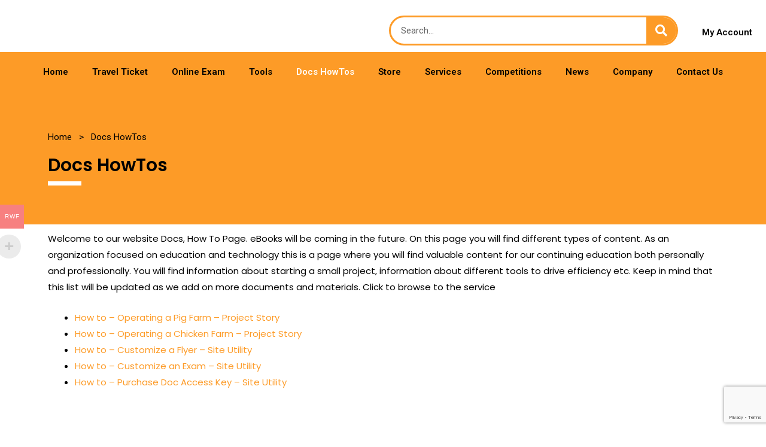

--- FILE ---
content_type: text/html; charset=UTF-8
request_url: https://kezastore.com/docs-howtos/
body_size: 43096
content:
<!DOCTYPE html>
<html lang="en-US">
<head>
<meta charset="UTF-8">
<meta name="viewport" content="width=device-width, initial-scale=1">
<link rel="profile" href="https://gmpg.org/xfn/11">

<title>Docs HowTos &#8211; Kezastore</title>
<meta name='robots' content='max-image-preview:large' />
<meta name="dlm-version" content="4.7.54"><link rel='dns-prefetch' href='//www.google.com' />
<link rel='dns-prefetch' href='//cdnjs.cloudflare.com' />
<link rel='dns-prefetch' href='//cdn.jsdelivr.net' />
<link href='https://fonts.gstatic.com' crossorigin rel='preconnect' />
<link rel="alternate" type="application/rss+xml" title="Kezastore &raquo; Feed" href="https://kezastore.com/feed/" />
<link rel="alternate" type="application/rss+xml" title="Kezastore &raquo; Comments Feed" href="https://kezastore.com/comments/feed/" />
    <script type="text/javascript">
        var wbtm_ajaxurl = "https://kezastore.com/wp-admin/admin-ajax.php";
        const wbbm_currency_symbol = "RWF";
        const wbbm_currency_position = "left";
        const wbbm_currency_decimal = ".";
        const wbbm_currency_thousands_separator = ",";
        const wbbm_num_of_decimal = "0";

        // currency format according to WooCommerce setting
        function wbbm_woo_price_format(price) {
            if (typeof price === 'string') {
                price = Number(price);
            }
            price = price.toFixed(2);
            // price = price.toString();
            // price = price.toFixed(wbbm_num_of_decimal);
            let price_text = '';
            if (wbbm_currency_position === 'right') {
                price_text = price + wbbm_currency_symbol;
            } else if (wbbm_currency_position === 'right_space') {
                price_text = price + ' ' + wbbm_currency_symbol;
            } else if (wbbm_currency_position === 'left') {
                price_text = wbbm_currency_symbol + price;
            } else {
                price_text = wbbm_currency_symbol + ' ' + price;
            }
            return price_text;
        }
    </script>
    		<!-- This site uses the Google Analytics by MonsterInsights plugin v8.10.1 - Using Analytics tracking - https://www.monsterinsights.com/ -->
							<script data-rocketlazyloadscript='//www.googletagmanager.com/gtag/js?id=UA-185739379-1'   data-cfasync="false" data-wpfc-render="false" async></script>
			<script data-cfasync="false" data-wpfc-render="false">
				var mi_version = '8.10.1';
				var mi_track_user = true;
				var mi_no_track_reason = '';
				
								var disableStrs = [
															'ga-disable-UA-185739379-1',
									];

				/* Function to detect opted out users */
				function __gtagTrackerIsOptedOut() {
					for (var index = 0; index < disableStrs.length; index++) {
						if (document.cookie.indexOf(disableStrs[index] + '=true') > -1) {
							return true;
						}
					}

					return false;
				}

				/* Disable tracking if the opt-out cookie exists. */
				if (__gtagTrackerIsOptedOut()) {
					for (var index = 0; index < disableStrs.length; index++) {
						window[disableStrs[index]] = true;
					}
				}

				/* Opt-out function */
				function __gtagTrackerOptout() {
					for (var index = 0; index < disableStrs.length; index++) {
						document.cookie = disableStrs[index] + '=true; expires=Thu, 31 Dec 2099 23:59:59 UTC; path=/';
						window[disableStrs[index]] = true;
					}
				}

				if ('undefined' === typeof gaOptout) {
					function gaOptout() {
						__gtagTrackerOptout();
					}
				}
								window.dataLayer = window.dataLayer || [];

				window.MonsterInsightsDualTracker = {
					helpers: {},
					trackers: {},
				};
				if (mi_track_user) {
					function __gtagDataLayer() {
						dataLayer.push(arguments);
					}

					function __gtagTracker(type, name, parameters) {
						if (!parameters) {
							parameters = {};
						}

						if (parameters.send_to) {
							__gtagDataLayer.apply(null, arguments);
							return;
						}

						if (type === 'event') {
							
														parameters.send_to = monsterinsights_frontend.ua;
							__gtagDataLayer(type, name, parameters);
													} else {
							__gtagDataLayer.apply(null, arguments);
						}
					}

					__gtagTracker('js', new Date());
					__gtagTracker('set', {
						'developer_id.dZGIzZG': true,
											});
															__gtagTracker('config', 'UA-185739379-1', {"forceSSL":"true","link_attribution":"true"} );
										window.gtag = __gtagTracker;										(function () {
						/* https://developers.google.com/analytics/devguides/collection/analyticsjs/ */
						/* ga and __gaTracker compatibility shim. */
						var noopfn = function () {
							return null;
						};
						var newtracker = function () {
							return new Tracker();
						};
						var Tracker = function () {
							return null;
						};
						var p = Tracker.prototype;
						p.get = noopfn;
						p.set = noopfn;
						p.send = function () {
							var args = Array.prototype.slice.call(arguments);
							args.unshift('send');
							__gaTracker.apply(null, args);
						};
						var __gaTracker = function () {
							var len = arguments.length;
							if (len === 0) {
								return;
							}
							var f = arguments[len - 1];
							if (typeof f !== 'object' || f === null || typeof f.hitCallback !== 'function') {
								if ('send' === arguments[0]) {
									var hitConverted, hitObject = false, action;
									if ('event' === arguments[1]) {
										if ('undefined' !== typeof arguments[3]) {
											hitObject = {
												'eventAction': arguments[3],
												'eventCategory': arguments[2],
												'eventLabel': arguments[4],
												'value': arguments[5] ? arguments[5] : 1,
											}
										}
									}
									if ('pageview' === arguments[1]) {
										if ('undefined' !== typeof arguments[2]) {
											hitObject = {
												'eventAction': 'page_view',
												'page_path': arguments[2],
											}
										}
									}
									if (typeof arguments[2] === 'object') {
										hitObject = arguments[2];
									}
									if (typeof arguments[5] === 'object') {
										Object.assign(hitObject, arguments[5]);
									}
									if ('undefined' !== typeof arguments[1].hitType) {
										hitObject = arguments[1];
										if ('pageview' === hitObject.hitType) {
											hitObject.eventAction = 'page_view';
										}
									}
									if (hitObject) {
										action = 'timing' === arguments[1].hitType ? 'timing_complete' : hitObject.eventAction;
										hitConverted = mapArgs(hitObject);
										__gtagTracker('event', action, hitConverted);
									}
								}
								return;
							}

							function mapArgs(args) {
								var arg, hit = {};
								var gaMap = {
									'eventCategory': 'event_category',
									'eventAction': 'event_action',
									'eventLabel': 'event_label',
									'eventValue': 'event_value',
									'nonInteraction': 'non_interaction',
									'timingCategory': 'event_category',
									'timingVar': 'name',
									'timingValue': 'value',
									'timingLabel': 'event_label',
									'page': 'page_path',
									'location': 'page_location',
									'title': 'page_title',
								};
								for (arg in args) {
																		if (!(!args.hasOwnProperty(arg) || !gaMap.hasOwnProperty(arg))) {
										hit[gaMap[arg]] = args[arg];
									} else {
										hit[arg] = args[arg];
									}
								}
								return hit;
							}

							try {
								f.hitCallback();
							} catch (ex) {
							}
						};
						__gaTracker.create = newtracker;
						__gaTracker.getByName = newtracker;
						__gaTracker.getAll = function () {
							return [];
						};
						__gaTracker.remove = noopfn;
						__gaTracker.loaded = true;
						window['__gaTracker'] = __gaTracker;
					})();
									} else {
										console.log("");
					(function () {
						function __gtagTracker() {
							return null;
						}

						window['__gtagTracker'] = __gtagTracker;
						window['gtag'] = __gtagTracker;
					})();
									}
			</script>
				<!-- / Google Analytics by MonsterInsights -->
		
<link rel='stylesheet' id='jvm-rich-text-icons-icon-font-css-css' href='https://kezastore.com/wp-content/plugins/jvm-rich-text-icons/dist/fa-4.7/font-awesome.min.css?ver=6.6.4' media='all' />
<link rel='stylesheet' id='woocommerce-multi-currency-css' href='https://kezastore.com/wp-content/plugins/woocommerce-multi-currency/css/woocommerce-multi-currency.min.css?ver=2.1.11' media='all' />
<style id='woocommerce-multi-currency-inline-css'>
.woocommerce-multi-currency .wmc-list-currencies .wmc-currency.wmc-active,.woocommerce-multi-currency .wmc-list-currencies .wmc-currency:hover {background: #f78080 !important;}
		.woocommerce-multi-currency .wmc-list-currencies .wmc-currency,.woocommerce-multi-currency .wmc-title, .woocommerce-multi-currency.wmc-price-switcher a {background: #212121 !important;}
		.woocommerce-multi-currency .wmc-title, .woocommerce-multi-currency .wmc-list-currencies .wmc-currency span,.woocommerce-multi-currency .wmc-list-currencies .wmc-currency a,.woocommerce-multi-currency.wmc-price-switcher a {color: #ffffff !important;}.woocommerce-multi-currency.wmc-shortcode .wmc-currency{background-color:#ffffff;color:#212121}.woocommerce-multi-currency.wmc-shortcode .wmc-current-currency{background-color:#ffffff;color:#212121}.woocommerce-multi-currency.wmc-shortcode.vertical-currency-symbols-circle .wmc-currency-wrapper:hover .wmc-sub-currency {animation: height_slide 500ms;}@keyframes height_slide {0% {height: 0;} 100% {height: 500%;} }
</style>
<link rel='stylesheet' id='astra-theme-css-css' href='https://kezastore.com/wp-content/themes/astra/assets/css/minified/style.min.css?ver=2.6.2' media='all' />
<style id='astra-theme-css-inline-css'>
html{font-size:93.75%;}a,.page-title{color:#fd9b27;}a:hover,a:focus{color:#000000;}body,button,input,select,textarea,.ast-button,.ast-custom-button{font-family:-apple-system,BlinkMacSystemFont,Segoe UI,Roboto,Oxygen-Sans,Ubuntu,Cantarell,Helvetica Neue,sans-serif;font-weight:inherit;font-size:15px;font-size:1rem;}blockquote{color:#000000;}.site-title{font-size:35px;font-size:2.3333333333333rem;}.ast-archive-description .ast-archive-title{font-size:40px;font-size:2.6666666666667rem;}.site-header .site-description{font-size:15px;font-size:1rem;}.entry-title{font-size:40px;font-size:2.6666666666667rem;}.comment-reply-title{font-size:24px;font-size:1.6rem;}.ast-comment-list #cancel-comment-reply-link{font-size:15px;font-size:1rem;}h1,.entry-content h1{font-size:40px;font-size:2.6666666666667rem;}h2,.entry-content h2{font-size:30px;font-size:2rem;}h3,.entry-content h3{font-size:25px;font-size:1.6666666666667rem;}h4,.entry-content h4{font-size:20px;font-size:1.3333333333333rem;}h5,.entry-content h5{font-size:18px;font-size:1.2rem;}h6,.entry-content h6{font-size:15px;font-size:1rem;}.ast-single-post .entry-title,.page-title{font-size:30px;font-size:2rem;}#secondary,#secondary button,#secondary input,#secondary select,#secondary textarea{font-size:15px;font-size:1rem;}::selection{background-color:#fd9b27;color:#000000;}body,h1,.entry-title a,.entry-content h1,h2,.entry-content h2,h3,.entry-content h3,h4,.entry-content h4,h5,.entry-content h5,h6,.entry-content h6,.wc-block-grid__product-title{color:#030303;}.tagcloud a:hover,.tagcloud a:focus,.tagcloud a.current-item{color:#000000;border-color:#fd9b27;background-color:#fd9b27;}.main-header-menu .menu-link,.ast-header-custom-item a{color:#030303;}.main-header-menu .menu-item:hover > .menu-link,.main-header-menu .menu-item:hover > .ast-menu-toggle,.main-header-menu .ast-masthead-custom-menu-items a:hover,.main-header-menu .menu-item.focus > .menu-link,.main-header-menu .menu-item.focus > .ast-menu-toggle,.main-header-menu .current-menu-item > .menu-link,.main-header-menu .current-menu-ancestor > .menu-link,.main-header-menu .current-menu-item > .ast-menu-toggle,.main-header-menu .current-menu-ancestor > .ast-menu-toggle{color:#fd9b27;}input:focus,input[type="text"]:focus,input[type="email"]:focus,input[type="url"]:focus,input[type="password"]:focus,input[type="reset"]:focus,input[type="search"]:focus,textarea:focus{border-color:#fd9b27;}input[type="radio"]:checked,input[type=reset],input[type="checkbox"]:checked,input[type="checkbox"]:hover:checked,input[type="checkbox"]:focus:checked,input[type=range]::-webkit-slider-thumb{border-color:#fd9b27;background-color:#fd9b27;box-shadow:none;}.site-footer a:hover + .post-count,.site-footer a:focus + .post-count{background:#fd9b27;border-color:#fd9b27;}.footer-adv .footer-adv-overlay{border-top-style:solid;border-top-color:#7a7a7a;}.ast-comment-meta{line-height:1.666666667;font-size:12px;font-size:0.8rem;}.single .nav-links .nav-previous,.single .nav-links .nav-next,.single .ast-author-details .author-title,.ast-comment-meta{color:#fd9b27;}.entry-meta,.entry-meta *{line-height:1.45;color:#fd9b27;}.entry-meta a:hover,.entry-meta a:hover *,.entry-meta a:focus,.entry-meta a:focus *{color:#000000;}.ast-404-layout-1 .ast-404-text{font-size:200px;font-size:13.333333333333rem;}.widget-title{font-size:21px;font-size:1.4rem;color:#030303;}#cat option,.secondary .calendar_wrap thead a,.secondary .calendar_wrap thead a:visited{color:#fd9b27;}.secondary .calendar_wrap #today,.ast-progress-val span{background:#fd9b27;}.secondary a:hover + .post-count,.secondary a:focus + .post-count{background:#fd9b27;border-color:#fd9b27;}.calendar_wrap #today > a{color:#000000;}.ast-pagination a,.page-links .page-link,.single .post-navigation a{color:#fd9b27;}.ast-pagination a:hover,.ast-pagination a:focus,.ast-pagination > span:hover:not(.dots),.ast-pagination > span.current,.page-links > .page-link,.page-links .page-link:hover,.post-navigation a:hover{color:#000000;}.ast-header-break-point .ast-mobile-menu-buttons-minimal.menu-toggle{background:transparent;color:#fd9b27;}.ast-header-break-point .ast-mobile-menu-buttons-outline.menu-toggle{background:transparent;border:1px solid #fd9b27;color:#fd9b27;}.ast-header-break-point .ast-mobile-menu-buttons-fill.menu-toggle{background:#fd9b27;}.wp-block-buttons.aligncenter{justify-content:center;}@media (min-width:1200px){.ast-separate-container.ast-right-sidebar .entry-content .wp-block-image.alignfull,.ast-separate-container.ast-left-sidebar .entry-content .wp-block-image.alignfull,.ast-separate-container.ast-right-sidebar .entry-content .wp-block-cover.alignfull,.ast-separate-container.ast-left-sidebar .entry-content .wp-block-cover.alignfull{margin-left:-6.67em;margin-right:-6.67em;max-width:unset;width:unset;}.ast-separate-container.ast-right-sidebar .entry-content .wp-block-image.alignwide,.ast-separate-container.ast-left-sidebar .entry-content .wp-block-image.alignwide,.ast-separate-container.ast-right-sidebar .entry-content .wp-block-cover.alignwide,.ast-separate-container.ast-left-sidebar .entry-content .wp-block-cover.alignwide{margin-left:-20px;margin-right:-20px;max-width:unset;width:unset;}.wp-block-group .has-background{padding:20px;}}@media (min-width:1200px){.ast-separate-container.ast-right-sidebar .entry-content .wp-block-group.alignwide,.ast-separate-container.ast-left-sidebar .entry-content .wp-block-group.alignwide,.ast-separate-container.ast-right-sidebar .entry-content .wp-block-cover.alignwide,.ast-separate-container.ast-left-sidebar .entry-content .wp-block-cover.alignwide,.ast-no-sidebar.ast-separate-container .entry-content .wp-block-group.alignwide,.ast-no-sidebar.ast-separate-container .entry-content .wp-block-cover.alignwide{margin-left:-20px;margin-right:-20px;padding-left:20px;padding-right:20px;}.ast-separate-container.ast-right-sidebar .entry-content .wp-block-group.alignfull,.ast-separate-container.ast-left-sidebar .entry-content .wp-block-group.alignfull,.ast-no-sidebar.ast-separate-container .entry-content .wp-block-group.alignfull,.ast-separate-container.ast-right-sidebar .entry-content .wp-block-cover.alignfull,.ast-separate-container.ast-left-sidebar .entry-content .wp-block-cover.alignfull,.ast-no-sidebar.ast-separate-container .entry-content .wp-block-cover.alignfull{margin-left:-6.67em;margin-right:-6.67em;padding-left:6.67em;padding-right:6.67em;}.ast-plain-container.ast-right-sidebar .entry-content .wp-block-group.alignwide,.ast-plain-container.ast-left-sidebar .entry-content .wp-block-group.alignwide,.ast-plain-container.ast-right-sidebar .entry-content .wp-block-group.alignfull,.ast-plain-container.ast-left-sidebar .entry-content .wp-block-group.alignfull{padding-left:20px;padding-right:20px;}.ast-plain-container.ast-no-sidebar .entry-content .alignwide .wp-block-group__inner-container,.ast-plain-container.ast-no-sidebar .entry-content .alignfull .wp-block-group__inner-container,.ast-plain-container.ast-no-sidebar .entry-content .alignwide .wp-block-cover__inner-container,.ast-plain-container.ast-no-sidebar .entry-content .alignfull .wp-block-cover__inner-container{max-width:1240px;margin-left:auto;margin-right:auto;padding-left:20px;padding-right:20px;}.ast-plain-container.ast-no-sidebar .entry-content .alignwide .wp-block-cover__inner-container,.ast-plain-container.ast-no-sidebar .entry-content .alignfull .wp-block-cover__inner-container{width:1240px;}.ast-page-builder-template.ast-no-sidebar .entry-content .wp-block-group.alignwide,.ast-page-builder-template.ast-no-sidebar .entry-content .wp-block-group.alignfull{margin-left:0;margin-right:0;}.wp-block-cover-image.alignwide .wp-block-cover__inner-container,.wp-block-cover.alignwide .wp-block-cover__inner-container,.wp-block-cover-image.alignfull .wp-block-cover__inner-container,.wp-block-cover.alignfull .wp-block-cover__inner-container{width:100%;}.ast-page-builder-template.ast-no-sidebar .entry-content .wp-block-cover.alignwide,.ast-page-builder-template.ast-left-sidebar .entry-content .wp-block-cover.alignwide,.ast-page-builder-template.ast-right-sidebar .entry-content .wp-block-cover.alignwide,.ast-page-builder-template.ast-no-sidebar .entry-content .wp-block-cover.alignfull,.ast-page-builder-template.ast-left-sidebar .entry-content .wp-block-cover.alignfull,.ast-page-builder-template.ast-right-sidebar .entry-content .wp-block-cover.alignful{padding-right:0;padding-left:0;}}.ast-plain-container.ast-no-sidebar #primary{margin-top:0;margin-bottom:0;}@media (max-width:921px){.ast-theme-transparent-header #primary,.ast-theme-transparent-header #secondary{padding:0;}}.wp-block-columns{margin-bottom:unset;}.wp-block-image.size-full{margin:2rem 0;}.wp-block-separator.has-background{padding:0;}.wp-block-gallery{margin-bottom:1.6em;}.wp-block-group{padding-top:4em;padding-bottom:4em;}.wp-block-group__inner-container .wp-block-columns:last-child,.wp-block-group__inner-container :last-child,.wp-block-table table{margin-bottom:0;}.blocks-gallery-grid{width:100%;}.wp-block-navigation-link__content{padding:5px 0;}.wp-block-group .wp-block-group .has-text-align-center,.wp-block-group .wp-block-column .has-text-align-center{max-width:100%;}.has-text-align-center{margin:0 auto;}@media (min-width:1200px){.wp-block-cover__inner-container,.alignwide .wp-block-group__inner-container,.alignfull .wp-block-group__inner-container{max-width:1200px;margin:0 auto;}.wp-block-group.alignnone,.wp-block-group.aligncenter,.wp-block-group.alignleft,.wp-block-group.alignright,.wp-block-group.alignwide,.wp-block-columns.alignwide{margin:2rem 0 1rem 0;}}@media (max-width:1200px){.wp-block-group{padding:3em;}.wp-block-group .wp-block-group{padding:1.5em;}.wp-block-columns,.wp-block-column{margin:1rem 0;}}@media (min-width:921px){.wp-block-columns .wp-block-group{padding:2em;}}@media (max-width:544px){.wp-block-cover-image .wp-block-cover__inner-container,.wp-block-cover .wp-block-cover__inner-container{width:unset;}.wp-block-cover,.wp-block-cover-image{padding:2em 0;}.wp-block-group,.wp-block-cover{padding:2em;}.wp-block-media-text__media img,.wp-block-media-text__media video{width:unset;max-width:100%;}.wp-block-media-text.has-background .wp-block-media-text__content{padding:1em;}}@media (max-width:921px){.ast-plain-container.ast-no-sidebar #primary{padding:0;}}@media (min-width:544px){.entry-content .wp-block-media-text.has-media-on-the-right .wp-block-media-text__content{padding:0 8% 0 0;}.entry-content .wp-block-media-text .wp-block-media-text__content{padding:0 0 0 8%;}.ast-plain-container .site-content .entry-content .has-custom-content-position.is-position-bottom-left > *,.ast-plain-container .site-content .entry-content .has-custom-content-position.is-position-bottom-right > *,.ast-plain-container .site-content .entry-content .has-custom-content-position.is-position-top-left > *,.ast-plain-container .site-content .entry-content .has-custom-content-position.is-position-top-right > *,.ast-plain-container .site-content .entry-content .has-custom-content-position.is-position-center-right > *,.ast-plain-container .site-content .entry-content .has-custom-content-position.is-position-center-left > *{margin:0;}}@media (max-width:544px){.entry-content .wp-block-media-text .wp-block-media-text__content{padding:8% 0;}.wp-block-media-text .wp-block-media-text__media img{width:auto;max-width:100%;}}@media (max-width:921px){#secondary.secondary{padding-top:0;}.ast-separate-container .ast-article-post,.ast-separate-container .ast-article-single{padding:1.5em 2.14em;}.ast-separate-container #primary,.ast-separate-container #secondary{padding:1.5em 0;}.ast-separate-container.ast-right-sidebar #secondary{padding-left:1em;padding-right:1em;}.ast-separate-container.ast-two-container #secondary{padding-left:0;padding-right:0;}.ast-page-builder-template .entry-header #secondary{margin-top:1.5em;}.ast-page-builder-template #secondary{margin-top:1.5em;}#primary,#secondary{padding:1.5em 0;margin:0;}.ast-left-sidebar #content > .ast-container{display:flex;flex-direction:column-reverse;width:100%;}.ast-author-box img.avatar{margin:20px 0 0 0;}.ast-pagination{padding-top:1.5em;text-align:center;}.ast-pagination .next.page-numbers{display:inherit;float:none;}}@media (max-width:921px){.ast-page-builder-template.ast-left-sidebar #secondary{padding-right:20px;}.ast-page-builder-template.ast-right-sidebar #secondary{padding-left:20px;}.ast-right-sidebar #primary{padding-right:0;}.ast-right-sidebar #secondary{padding-left:0;}.ast-left-sidebar #primary{padding-left:0;}.ast-left-sidebar #secondary{padding-right:0;}.ast-pagination .prev.page-numbers{padding-left:.5em;}.ast-pagination .next.page-numbers{padding-right:.5em;}}@media (min-width:922px){.ast-separate-container.ast-right-sidebar #primary,.ast-separate-container.ast-left-sidebar #primary{border:0;}.ast-separate-container.ast-right-sidebar #secondary,.ast-separate-container.ast-left-sidebar #secondary{border:0;margin-left:auto;margin-right:auto;}.ast-separate-container.ast-two-container #secondary .widget:last-child{margin-bottom:0;}.ast-separate-container .ast-comment-list li .comment-respond{padding-left:2.66666em;padding-right:2.66666em;}.ast-author-box{-js-display:flex;display:flex;}.ast-author-bio{flex:1;}.error404.ast-separate-container #primary,.search-no-results.ast-separate-container #primary{margin-bottom:4em;}}@media (min-width:922px){.ast-right-sidebar #primary{border-right:1px solid #eee;}.ast-right-sidebar #secondary{border-left:1px solid #eee;margin-left:-1px;}.ast-left-sidebar #primary{border-left:1px solid #eee;}.ast-left-sidebar #secondary{border-right:1px solid #eee;margin-right:-1px;}.ast-separate-container.ast-two-container.ast-right-sidebar #secondary{padding-left:30px;padding-right:0;}.ast-separate-container.ast-two-container.ast-left-sidebar #secondary{padding-right:30px;padding-left:0;}}.wp-block-button .wp-block-button__link,{color:#000000;}.wp-block-button .wp-block-button__link{border-style:solid;border-top-width:0;border-right-width:0;border-left-width:0;border-bottom-width:0;border-color:#fd9b27;background-color:#fd9b27;color:#000000;font-family:inherit;font-weight:inherit;line-height:1;border-radius:2px;padding-top:10px;padding-right:40px;padding-bottom:10px;padding-left:40px;}.wp-block-button .wp-block-button__link:hover,.wp-block-button .wp-block-button__link:focus{color:#ffffff;background-color:#000000;border-color:#000000;}.menu-toggle,button,.ast-button,.ast-custom-button,.button,input#submit,input[type="button"],input[type="submit"],input[type="reset"]{border-style:solid;border-top-width:0;border-right-width:0;border-left-width:0;border-bottom-width:0;color:#000000;border-color:#fd9b27;background-color:#fd9b27;border-radius:2px;padding-top:10px;padding-right:40px;padding-bottom:10px;padding-left:40px;font-family:inherit;font-weight:inherit;line-height:1;}button:focus,.menu-toggle:hover,button:hover,.ast-button:hover,.button:hover,input[type=reset]:hover,input[type=reset]:focus,input#submit:hover,input#submit:focus,input[type="button"]:hover,input[type="button"]:focus,input[type="submit"]:hover,input[type="submit"]:focus{color:#ffffff;background-color:#000000;border-color:#000000;}@media (min-width:921px){.ast-container{max-width:100%;}}@media (min-width:544px){.ast-container{max-width:100%;}}@media (max-width:544px){.ast-separate-container .ast-article-post,.ast-separate-container .ast-article-single{padding:1.5em 1em;}.ast-separate-container #content .ast-container{padding-left:0.54em;padding-right:0.54em;}.ast-separate-container #secondary{padding-top:0;}.ast-separate-container.ast-two-container #secondary .widget{margin-bottom:1.5em;padding-left:1em;padding-right:1em;}.ast-separate-container .comments-count-wrapper{padding:1.5em 1em;}.ast-separate-container .ast-comment-list li.depth-1{padding:1.5em 1em;margin-bottom:1.5em;}.ast-separate-container .ast-comment-list .bypostauthor{padding:.5em;}.ast-separate-container .ast-archive-description{padding:1.5em 1em;}.ast-search-menu-icon.ast-dropdown-active .search-field{width:170px;}.ast-separate-container .comment-respond{padding:1.5em 1em;}}@media (max-width:544px){.ast-comment-list .children{margin-left:0.66666em;}.ast-separate-container .ast-comment-list .bypostauthor li{padding:0 0 0 .5em;}}@media (max-width:921px){.ast-mobile-header-stack .main-header-bar .ast-search-menu-icon{display:inline-block;}.ast-header-break-point.ast-header-custom-item-outside .ast-mobile-header-stack .main-header-bar .ast-search-icon{margin:0;}.ast-comment-avatar-wrap img{max-width:2.5em;}.comments-area{margin-top:1.5em;}.ast-separate-container .comments-count-wrapper{padding:2em 2.14em;}.ast-separate-container .ast-comment-list li.depth-1{padding:1.5em 2.14em;}.ast-separate-container .comment-respond{padding:2em 2.14em;}}@media (max-width:921px){.ast-header-break-point .main-header-bar .ast-search-menu-icon.slide-search .search-form{right:0;}.ast-header-break-point .ast-mobile-header-stack .main-header-bar .ast-search-menu-icon.slide-search .search-form{right:-1em;}.ast-comment-avatar-wrap{margin-right:0.5em;}}@media (min-width:545px){.ast-page-builder-template .comments-area,.single.ast-page-builder-template .entry-header,.single.ast-page-builder-template .post-navigation{max-width:1240px;margin-left:auto;margin-right:auto;}}@media (max-width:921px){.ast-archive-description .ast-archive-title{font-size:40px;}.entry-title{font-size:30px;}h1,.entry-content h1{font-size:30px;}h2,.entry-content h2{font-size:25px;}h3,.entry-content h3{font-size:20px;}.ast-single-post .entry-title,.page-title{font-size:30px;}}@media (max-width:544px){.ast-archive-description .ast-archive-title{font-size:40px;}.entry-title{font-size:30px;}h1,.entry-content h1{font-size:30px;}h2,.entry-content h2{font-size:25px;}h3,.entry-content h3{font-size:20px;}.ast-single-post .entry-title,.page-title{font-size:30px;}}@media (max-width:921px){html{font-size:85.5%;}}@media (max-width:544px){html{font-size:85.5%;}}@media (min-width:922px){.ast-container{max-width:1240px;}}@font-face {font-family: "Astra";src: url(https://kezastore.com/wp-content/themes/astra/assets/fonts/astra.woff) format("woff"),url(https://kezastore.com/wp-content/themes/astra/assets/fonts/astra.ttf) format("truetype"),url(https://kezastore.com/wp-content/themes/astra/assets/fonts/astra.svg#astra) format("svg");font-weight: normal;font-style: normal;font-display: fallback;}@media (max-width:921px) {.main-header-bar .main-header-bar-navigation{display:none;}}.ast-desktop .main-header-menu.submenu-with-border .sub-menu,.ast-desktop .main-header-menu.submenu-with-border .astra-full-megamenu-wrapper{border-color:#fd9b27;}.ast-desktop .main-header-menu.submenu-with-border .sub-menu{border-top-width:0px;border-right-width:0px;border-left-width:0px;border-bottom-width:0px;border-style:solid;}.ast-desktop .main-header-menu.submenu-with-border .sub-menu .sub-menu{top:-0px;}.ast-desktop .main-header-menu.submenu-with-border .sub-menu .menu-link,.ast-desktop .main-header-menu.submenu-with-border .children .menu-link{border-bottom-width:0px;border-style:solid;border-color:#eaeaea;}@media (min-width:922px){.main-header-menu .sub-menu .menu-item.ast-left-align-sub-menu:hover > .sub-menu,.main-header-menu .sub-menu .menu-item.ast-left-align-sub-menu.focus > .sub-menu{margin-left:-0px;}}.ast-small-footer{border-top-style:solid;border-top-width:1px;border-top-color:#7a7a7a;}.ast-small-footer-wrap{text-align:center;}@media (max-width:920px){.ast-404-layout-1 .ast-404-text{font-size:100px;font-size:6.6666666666667rem;}}.ast-breadcrumbs .trail-browse,.ast-breadcrumbs .trail-items,.ast-breadcrumbs .trail-items li{display:inline-block;margin:0;padding:0;border:none;background:inherit;text-indent:0;}.ast-breadcrumbs .trail-browse{font-size:inherit;font-style:inherit;font-weight:inherit;color:inherit;}.ast-breadcrumbs .trail-items{list-style:none;}.trail-items li::after{padding:0 0.3em;content:"\00bb";}.trail-items li:last-of-type::after{display:none;}.elementor-widget-heading .elementor-heading-title{margin:0;}.ast-header-break-point .main-header-bar{border-bottom-width:1px;}@media (min-width:922px){.main-header-bar{border-bottom-width:1px;}}.ast-safari-browser-less-than-11 .main-header-menu .menu-item, .ast-safari-browser-less-than-11 .main-header-bar .ast-masthead-custom-menu-items{display:block;}.main-header-menu .menu-item, .main-header-bar .ast-masthead-custom-menu-items{-js-display:flex;display:flex;-webkit-box-pack:center;-webkit-justify-content:center;-moz-box-pack:center;-ms-flex-pack:center;justify-content:center;-webkit-box-orient:vertical;-webkit-box-direction:normal;-webkit-flex-direction:column;-moz-box-orient:vertical;-moz-box-direction:normal;-ms-flex-direction:column;flex-direction:column;}.main-header-menu > .menu-item > .menu-link{height:100%;-webkit-box-align:center;-webkit-align-items:center;-moz-box-align:center;-ms-flex-align:center;align-items:center;-js-display:flex;display:flex;}.ast-primary-menu-disabled .main-header-bar .ast-masthead-custom-menu-items{flex:unset;}
</style>
<link rel='stylesheet' id='astra-menu-animation-css' href='https://kezastore.com/wp-content/themes/astra/assets/css/minified/menu-animation.min.css?ver=2.6.2' media='all' />
<style id='wp-emoji-styles-inline-css'>

	img.wp-smiley, img.emoji {
		display: inline !important;
		border: none !important;
		box-shadow: none !important;
		height: 1em !important;
		width: 1em !important;
		margin: 0 0.07em !important;
		vertical-align: -0.1em !important;
		background: none !important;
		padding: 0 !important;
	}
</style>
<link rel='stylesheet' id='wp-block-library-css' href='https://kezastore.com/wp-includes/css/dist/block-library/style.min.css?ver=6.6.4' media='all' />
<link rel='stylesheet' id='wc-blocks-vendors-style-css' href='https://kezastore.com/wp-content/plugins/woocommerce/packages/woocommerce-blocks/build/wc-blocks-vendors-style.css?ver=9.1.5' media='all' />
<link rel='stylesheet' id='wc-blocks-style-css' href='https://kezastore.com/wp-content/plugins/woocommerce/packages/woocommerce-blocks/build/wc-blocks-style.css?ver=9.1.5' media='all' />
<link rel='stylesheet' id='convertkit-broadcasts-css' href='https://kezastore.com/wp-content/plugins/convertkit/resources/frontend/css/broadcasts.css?ver=2.0.2' media='all' />
<link rel='stylesheet' id='convertkit-gutenberg-block-product-frontend-css' href='https://kezastore.com/wp-content/plugins/convertkit//resources/frontend/css/product.css?ver=2.0.2' media='all' />
<style id='classic-theme-styles-inline-css'>
/*! This file is auto-generated */
.wp-block-button__link{color:#fff;background-color:#32373c;border-radius:9999px;box-shadow:none;text-decoration:none;padding:calc(.667em + 2px) calc(1.333em + 2px);font-size:1.125em}.wp-block-file__button{background:#32373c;color:#fff;text-decoration:none}
</style>
<style id='global-styles-inline-css'>
:root{--wp--preset--aspect-ratio--square: 1;--wp--preset--aspect-ratio--4-3: 4/3;--wp--preset--aspect-ratio--3-4: 3/4;--wp--preset--aspect-ratio--3-2: 3/2;--wp--preset--aspect-ratio--2-3: 2/3;--wp--preset--aspect-ratio--16-9: 16/9;--wp--preset--aspect-ratio--9-16: 9/16;--wp--preset--color--black: #000000;--wp--preset--color--cyan-bluish-gray: #abb8c3;--wp--preset--color--white: #ffffff;--wp--preset--color--pale-pink: #f78da7;--wp--preset--color--vivid-red: #cf2e2e;--wp--preset--color--luminous-vivid-orange: #ff6900;--wp--preset--color--luminous-vivid-amber: #fcb900;--wp--preset--color--light-green-cyan: #7bdcb5;--wp--preset--color--vivid-green-cyan: #00d084;--wp--preset--color--pale-cyan-blue: #8ed1fc;--wp--preset--color--vivid-cyan-blue: #0693e3;--wp--preset--color--vivid-purple: #9b51e0;--wp--preset--gradient--vivid-cyan-blue-to-vivid-purple: linear-gradient(135deg,rgba(6,147,227,1) 0%,rgb(155,81,224) 100%);--wp--preset--gradient--light-green-cyan-to-vivid-green-cyan: linear-gradient(135deg,rgb(122,220,180) 0%,rgb(0,208,130) 100%);--wp--preset--gradient--luminous-vivid-amber-to-luminous-vivid-orange: linear-gradient(135deg,rgba(252,185,0,1) 0%,rgba(255,105,0,1) 100%);--wp--preset--gradient--luminous-vivid-orange-to-vivid-red: linear-gradient(135deg,rgba(255,105,0,1) 0%,rgb(207,46,46) 100%);--wp--preset--gradient--very-light-gray-to-cyan-bluish-gray: linear-gradient(135deg,rgb(238,238,238) 0%,rgb(169,184,195) 100%);--wp--preset--gradient--cool-to-warm-spectrum: linear-gradient(135deg,rgb(74,234,220) 0%,rgb(151,120,209) 20%,rgb(207,42,186) 40%,rgb(238,44,130) 60%,rgb(251,105,98) 80%,rgb(254,248,76) 100%);--wp--preset--gradient--blush-light-purple: linear-gradient(135deg,rgb(255,206,236) 0%,rgb(152,150,240) 100%);--wp--preset--gradient--blush-bordeaux: linear-gradient(135deg,rgb(254,205,165) 0%,rgb(254,45,45) 50%,rgb(107,0,62) 100%);--wp--preset--gradient--luminous-dusk: linear-gradient(135deg,rgb(255,203,112) 0%,rgb(199,81,192) 50%,rgb(65,88,208) 100%);--wp--preset--gradient--pale-ocean: linear-gradient(135deg,rgb(255,245,203) 0%,rgb(182,227,212) 50%,rgb(51,167,181) 100%);--wp--preset--gradient--electric-grass: linear-gradient(135deg,rgb(202,248,128) 0%,rgb(113,206,126) 100%);--wp--preset--gradient--midnight: linear-gradient(135deg,rgb(2,3,129) 0%,rgb(40,116,252) 100%);--wp--preset--font-size--small: 13px;--wp--preset--font-size--medium: 20px;--wp--preset--font-size--large: 36px;--wp--preset--font-size--x-large: 42px;--wp--preset--spacing--20: 0.44rem;--wp--preset--spacing--30: 0.67rem;--wp--preset--spacing--40: 1rem;--wp--preset--spacing--50: 1.5rem;--wp--preset--spacing--60: 2.25rem;--wp--preset--spacing--70: 3.38rem;--wp--preset--spacing--80: 5.06rem;--wp--preset--shadow--natural: 6px 6px 9px rgba(0, 0, 0, 0.2);--wp--preset--shadow--deep: 12px 12px 50px rgba(0, 0, 0, 0.4);--wp--preset--shadow--sharp: 6px 6px 0px rgba(0, 0, 0, 0.2);--wp--preset--shadow--outlined: 6px 6px 0px -3px rgba(255, 255, 255, 1), 6px 6px rgba(0, 0, 0, 1);--wp--preset--shadow--crisp: 6px 6px 0px rgba(0, 0, 0, 1);}:where(.is-layout-flex){gap: 0.5em;}:where(.is-layout-grid){gap: 0.5em;}body .is-layout-flex{display: flex;}.is-layout-flex{flex-wrap: wrap;align-items: center;}.is-layout-flex > :is(*, div){margin: 0;}body .is-layout-grid{display: grid;}.is-layout-grid > :is(*, div){margin: 0;}:where(.wp-block-columns.is-layout-flex){gap: 2em;}:where(.wp-block-columns.is-layout-grid){gap: 2em;}:where(.wp-block-post-template.is-layout-flex){gap: 1.25em;}:where(.wp-block-post-template.is-layout-grid){gap: 1.25em;}.has-black-color{color: var(--wp--preset--color--black) !important;}.has-cyan-bluish-gray-color{color: var(--wp--preset--color--cyan-bluish-gray) !important;}.has-white-color{color: var(--wp--preset--color--white) !important;}.has-pale-pink-color{color: var(--wp--preset--color--pale-pink) !important;}.has-vivid-red-color{color: var(--wp--preset--color--vivid-red) !important;}.has-luminous-vivid-orange-color{color: var(--wp--preset--color--luminous-vivid-orange) !important;}.has-luminous-vivid-amber-color{color: var(--wp--preset--color--luminous-vivid-amber) !important;}.has-light-green-cyan-color{color: var(--wp--preset--color--light-green-cyan) !important;}.has-vivid-green-cyan-color{color: var(--wp--preset--color--vivid-green-cyan) !important;}.has-pale-cyan-blue-color{color: var(--wp--preset--color--pale-cyan-blue) !important;}.has-vivid-cyan-blue-color{color: var(--wp--preset--color--vivid-cyan-blue) !important;}.has-vivid-purple-color{color: var(--wp--preset--color--vivid-purple) !important;}.has-black-background-color{background-color: var(--wp--preset--color--black) !important;}.has-cyan-bluish-gray-background-color{background-color: var(--wp--preset--color--cyan-bluish-gray) !important;}.has-white-background-color{background-color: var(--wp--preset--color--white) !important;}.has-pale-pink-background-color{background-color: var(--wp--preset--color--pale-pink) !important;}.has-vivid-red-background-color{background-color: var(--wp--preset--color--vivid-red) !important;}.has-luminous-vivid-orange-background-color{background-color: var(--wp--preset--color--luminous-vivid-orange) !important;}.has-luminous-vivid-amber-background-color{background-color: var(--wp--preset--color--luminous-vivid-amber) !important;}.has-light-green-cyan-background-color{background-color: var(--wp--preset--color--light-green-cyan) !important;}.has-vivid-green-cyan-background-color{background-color: var(--wp--preset--color--vivid-green-cyan) !important;}.has-pale-cyan-blue-background-color{background-color: var(--wp--preset--color--pale-cyan-blue) !important;}.has-vivid-cyan-blue-background-color{background-color: var(--wp--preset--color--vivid-cyan-blue) !important;}.has-vivid-purple-background-color{background-color: var(--wp--preset--color--vivid-purple) !important;}.has-black-border-color{border-color: var(--wp--preset--color--black) !important;}.has-cyan-bluish-gray-border-color{border-color: var(--wp--preset--color--cyan-bluish-gray) !important;}.has-white-border-color{border-color: var(--wp--preset--color--white) !important;}.has-pale-pink-border-color{border-color: var(--wp--preset--color--pale-pink) !important;}.has-vivid-red-border-color{border-color: var(--wp--preset--color--vivid-red) !important;}.has-luminous-vivid-orange-border-color{border-color: var(--wp--preset--color--luminous-vivid-orange) !important;}.has-luminous-vivid-amber-border-color{border-color: var(--wp--preset--color--luminous-vivid-amber) !important;}.has-light-green-cyan-border-color{border-color: var(--wp--preset--color--light-green-cyan) !important;}.has-vivid-green-cyan-border-color{border-color: var(--wp--preset--color--vivid-green-cyan) !important;}.has-pale-cyan-blue-border-color{border-color: var(--wp--preset--color--pale-cyan-blue) !important;}.has-vivid-cyan-blue-border-color{border-color: var(--wp--preset--color--vivid-cyan-blue) !important;}.has-vivid-purple-border-color{border-color: var(--wp--preset--color--vivid-purple) !important;}.has-vivid-cyan-blue-to-vivid-purple-gradient-background{background: var(--wp--preset--gradient--vivid-cyan-blue-to-vivid-purple) !important;}.has-light-green-cyan-to-vivid-green-cyan-gradient-background{background: var(--wp--preset--gradient--light-green-cyan-to-vivid-green-cyan) !important;}.has-luminous-vivid-amber-to-luminous-vivid-orange-gradient-background{background: var(--wp--preset--gradient--luminous-vivid-amber-to-luminous-vivid-orange) !important;}.has-luminous-vivid-orange-to-vivid-red-gradient-background{background: var(--wp--preset--gradient--luminous-vivid-orange-to-vivid-red) !important;}.has-very-light-gray-to-cyan-bluish-gray-gradient-background{background: var(--wp--preset--gradient--very-light-gray-to-cyan-bluish-gray) !important;}.has-cool-to-warm-spectrum-gradient-background{background: var(--wp--preset--gradient--cool-to-warm-spectrum) !important;}.has-blush-light-purple-gradient-background{background: var(--wp--preset--gradient--blush-light-purple) !important;}.has-blush-bordeaux-gradient-background{background: var(--wp--preset--gradient--blush-bordeaux) !important;}.has-luminous-dusk-gradient-background{background: var(--wp--preset--gradient--luminous-dusk) !important;}.has-pale-ocean-gradient-background{background: var(--wp--preset--gradient--pale-ocean) !important;}.has-electric-grass-gradient-background{background: var(--wp--preset--gradient--electric-grass) !important;}.has-midnight-gradient-background{background: var(--wp--preset--gradient--midnight) !important;}.has-small-font-size{font-size: var(--wp--preset--font-size--small) !important;}.has-medium-font-size{font-size: var(--wp--preset--font-size--medium) !important;}.has-large-font-size{font-size: var(--wp--preset--font-size--large) !important;}.has-x-large-font-size{font-size: var(--wp--preset--font-size--x-large) !important;}
:where(.wp-block-post-template.is-layout-flex){gap: 1.25em;}:where(.wp-block-post-template.is-layout-grid){gap: 1.25em;}
:where(.wp-block-columns.is-layout-flex){gap: 2em;}:where(.wp-block-columns.is-layout-grid){gap: 2em;}
:root :where(.wp-block-pullquote){font-size: 1.5em;line-height: 1.6;}
</style>
<link rel='stylesheet' id='wbbm-jquery-ui-style-css' href='https://kezastore.com/wp-content/plugins/bus-booking-manager/css/jquery-ui.css?ver=6.6.4' media='all' />
<link rel='stylesheet' id='wbbm-bus-style-css' href='https://kezastore.com/wp-content/plugins/bus-booking-manager/css/style.css?ver=6.6.4' media='all' />
<link rel='stylesheet' id='wbbm-ra-bus-style-css' href='https://kezastore.com/wp-content/plugins/bus-booking-manager/css/wbbm-custom-style.css?ver=6.6.4' media='all' />
<link rel='stylesheet' id='wbbm-select2-style-cdn-css' href='https://cdnjs.cloudflare.com/ajax/libs/select2/4.0.6-rc.0/css/select2.min.css?ver=1' media='all' />
<link rel='stylesheet' id='mage_css-css' href='https://kezastore.com/wp-content/plugins/bus-booking-manager/css/mage_css.css?ver=1769412291' media='all' />
<link rel='stylesheet' id='font-awesome-css-cdn-css' href='//cdn.jsdelivr.net/npm/@fortawesome/fontawesome-free@5.15.3/css/all.min.css?ver=5.15.3' media='all' />
<link rel='stylesheet' id='contact-form-7-css' href='https://kezastore.com/wp-content/plugins/contact-form-7/includes/css/styles.css?ver=5.6.4' media='all' />
<link rel='stylesheet' id='astra-contact-form-7-css' href='https://kezastore.com/wp-content/themes/astra/assets/css/minified/compatibility/contact-form-7.min.css?ver=2.6.2' media='all' />
<link rel='stylesheet' id='dashicons-css' href='https://kezastore.com/wp-includes/css/dashicons.min.css?ver=6.6.4' media='all' />
<link rel='stylesheet' id='cmicca-frontend-css' href='https://kezastore.com/wp-content/plugins/invitation-code-content-access/asset/css/frontend.css?ver=1.5.5.10' media='all' />
<link rel='stylesheet' id='menu-image-css' href='https://kezastore.com/wp-content/plugins/menu-image/includes/css/menu-image.css?ver=3.0.8' media='all' />
<link rel='stylesheet' id='slicewp-style-css' href='https://kezastore.com/wp-content/plugins/slicewp/assets/css/style-front-end.css?ver=1.2.3' media='all' />
<link rel='stylesheet' id='woocommerce-conditional-product-fees-for-checkout-css' href='https://kezastore.com/wp-content/plugins/woo-conditional-product-fees-for-checkout/public/css/woocommerce-conditional-product-fees-for-checkout-public.css?ver=3.9.2' media='all' />
<link rel='stylesheet' id='woocommerce-layout-css' href='https://kezastore.com/wp-content/themes/astra/assets/css/minified/compatibility/woocommerce/woocommerce-layout.min.css?ver=2.6.2' media='all' />
<link rel='stylesheet' id='woocommerce-smallscreen-css' href='https://kezastore.com/wp-content/themes/astra/assets/css/minified/compatibility/woocommerce/woocommerce-smallscreen.min.css?ver=2.6.2' media='only screen and (max-width: 921px)' />
<link rel='stylesheet' id='woocommerce-general-css' href='https://kezastore.com/wp-content/themes/astra/assets/css/minified/compatibility/woocommerce/woocommerce.min.css?ver=2.6.2' media='all' />
<style id='woocommerce-general-inline-css'>
.woocommerce span.onsale, .wc-block-grid__product .wc-block-grid__product-onsale{background-color:#fd9b27;color:#000000;}.woocommerce a.button, .woocommerce button.button, .woocommerce .woocommerce-message a.button, .woocommerce #respond input#submit.alt, .woocommerce a.button.alt, .woocommerce button.button.alt, .woocommerce input.button.alt, .woocommerce input.button,.woocommerce input.button:disabled, .woocommerce input.button:disabled[disabled], .woocommerce input.button:disabled:hover, .woocommerce input.button:disabled[disabled]:hover, .woocommerce #respond input#submit, .woocommerce button.button.alt.disabled, .wc-block-grid__products .wc-block-grid__product .wp-block-button__link, .wc-block-grid__product-onsale{color:#000000;border-color:#fd9b27;background-color:#fd9b27;}.woocommerce a.button:hover, .woocommerce button.button:hover, .woocommerce .woocommerce-message a.button:hover,.woocommerce #respond input#submit:hover,.woocommerce #respond input#submit.alt:hover, .woocommerce a.button.alt:hover, .woocommerce button.button.alt:hover, .woocommerce input.button.alt:hover, .woocommerce input.button:hover, .woocommerce button.button.alt.disabled:hover, .wc-block-grid__products .wc-block-grid__product .wp-block-button__link:hover{color:#ffffff;border-color:#000000;background-color:#000000;}.woocommerce-message, .woocommerce-info{border-top-color:#fd9b27;}.woocommerce-message::before,.woocommerce-info::before{color:#fd9b27;}.woocommerce ul.products li.product .price, .woocommerce div.product p.price, .woocommerce div.product span.price, .widget_layered_nav_filters ul li.chosen a, .woocommerce-page ul.products li.product .ast-woo-product-category, .wc-layered-nav-rating a{color:#030303;}.woocommerce nav.woocommerce-pagination ul,.woocommerce nav.woocommerce-pagination ul li{border-color:#fd9b27;}.woocommerce nav.woocommerce-pagination ul li a:focus, .woocommerce nav.woocommerce-pagination ul li a:hover, .woocommerce nav.woocommerce-pagination ul li span.current{background:#fd9b27;color:#000000;}.woocommerce-MyAccount-navigation-link.is-active a{color:#000000;}.woocommerce .widget_price_filter .ui-slider .ui-slider-range, .woocommerce .widget_price_filter .ui-slider .ui-slider-handle{background-color:#fd9b27;}.woocommerce a.button, .woocommerce button.button, .woocommerce .woocommerce-message a.button, .woocommerce #respond input#submit.alt, .woocommerce a.button.alt, .woocommerce button.button.alt, .woocommerce input.button.alt, .woocommerce input.button,.woocommerce-cart table.cart td.actions .button, .woocommerce form.checkout_coupon .button, .woocommerce #respond input#submit, .wc-block-grid__products .wc-block-grid__product .wp-block-button__link{border-radius:2px;padding-top:10px;padding-right:40px;padding-bottom:10px;padding-left:40px;}.woocommerce .star-rating, .woocommerce .comment-form-rating .stars a, .woocommerce .star-rating::before{color:#fd9b27;}.woocommerce div.product .woocommerce-tabs ul.tabs li.active:before{background:#fd9b27;}.ast-site-header-cart a{color:#030303;}.ast-site-header-cart a:focus, .ast-site-header-cart a:hover, .ast-site-header-cart .current-menu-item a{color:#fd9b27;}.ast-cart-menu-wrap .count, .ast-cart-menu-wrap .count:after{border-color:#fd9b27;color:#fd9b27;}.ast-cart-menu-wrap:hover .count{color:#ffffff;background-color:#fd9b27;}.ast-site-header-cart .widget_shopping_cart .total .woocommerce-Price-amount{color:#fd9b27;}.woocommerce a.remove:hover, .ast-woocommerce-cart-menu .main-header-menu .woocommerce-custom-menu-item .menu-item:hover > .menu-link.remove:hover{color:#fd9b27;border-color:#fd9b27;background-color:#ffffff;}.ast-site-header-cart .widget_shopping_cart .buttons .button.checkout, .woocommerce .widget_shopping_cart .woocommerce-mini-cart__buttons .checkout.wc-forward{color:#ffffff;border-color:#000000;background-color:#000000;}.site-header .ast-site-header-cart-data .button.wc-forward, .site-header .ast-site-header-cart-data .button.wc-forward:hover{color:#000000;}.below-header-user-select .ast-site-header-cart .widget, .ast-above-header-section .ast-site-header-cart .widget a, .below-header-user-select .ast-site-header-cart .widget_shopping_cart a{color:#030303;}.below-header-user-select .ast-site-header-cart .widget_shopping_cart a:hover, .ast-above-header-section .ast-site-header-cart .widget_shopping_cart a:hover, .below-header-user-select .ast-site-header-cart .widget_shopping_cart a.remove:hover, .ast-above-header-section .ast-site-header-cart .widget_shopping_cart a.remove:hover{color:#fd9b27;}@media (min-width:545px) and (max-width:921px){.woocommerce.tablet-columns-6 ul.products li.product, .woocommerce-page.tablet-columns-6 ul.products li.product{width:calc(16.66% - 16.66px);}.woocommerce.tablet-columns-5 ul.products li.product, .woocommerce-page.tablet-columns-5 ul.products li.product{width:calc(20% - 16px);}.woocommerce.tablet-columns-4 ul.products li.product, .woocommerce-page.tablet-columns-4 ul.products li.product{width:calc(25% - 15px);}.woocommerce.tablet-columns-3 ul.products li.product, .woocommerce-page.tablet-columns-3 ul.products li.product{width:calc(33.33% - 14px);}.woocommerce.tablet-columns-2 ul.products li.product, .woocommerce-page.tablet-columns-2 ul.products li.product{width:calc(50% - 10px);}.woocommerce.tablet-columns-1 ul.products li.product, .woocommerce-page.tablet-columns-1 ul.products li.product{width:100%;}.woocommerce div.product .related.products ul.products li.product{width:calc(33.33% - 14px);}}@media (min-width:545px) and (max-width:921px){.woocommerce[class*="columns-"].columns-3 > ul.products li.product, .woocommerce[class*="columns-"].columns-4 > ul.products li.product, .woocommerce[class*="columns-"].columns-5 > ul.products li.product, .woocommerce[class*="columns-"].columns-6 > ul.products li.product{width:calc(33.33% - 14px);margin-right:20px;}.woocommerce[class*="columns-"].columns-3 > ul.products li.product:nth-child(3n), .woocommerce[class*="columns-"].columns-4 > ul.products li.product:nth-child(3n), .woocommerce[class*="columns-"].columns-5 > ul.products li.product:nth-child(3n), .woocommerce[class*="columns-"].columns-6 > ul.products li.product:nth-child(3n){margin-right:0;clear:right;}.woocommerce[class*="columns-"].columns-3 > ul.products li.product:nth-child(3n+1), .woocommerce[class*="columns-"].columns-4 > ul.products li.product:nth-child(3n+1), .woocommerce[class*="columns-"].columns-5 > ul.products li.product:nth-child(3n+1), .woocommerce[class*="columns-"].columns-6 > ul.products li.product:nth-child(3n+1){clear:left;}.woocommerce[class*="columns-"] ul.products li.product:nth-child(n), .woocommerce-page[class*="columns-"] ul.products li.product:nth-child(n){margin-right:20px;clear:none;}.woocommerce.tablet-columns-2 ul.products li.product:nth-child(2n), .woocommerce-page.tablet-columns-2 ul.products li.product:nth-child(2n), .woocommerce.tablet-columns-3 ul.products li.product:nth-child(3n), .woocommerce-page.tablet-columns-3 ul.products li.product:nth-child(3n), .woocommerce.tablet-columns-4 ul.products li.product:nth-child(4n), .woocommerce-page.tablet-columns-4 ul.products li.product:nth-child(4n), .woocommerce.tablet-columns-5 ul.products li.product:nth-child(5n), .woocommerce-page.tablet-columns-5 ul.products li.product:nth-child(5n), .woocommerce.tablet-columns-6 ul.products li.product:nth-child(6n), .woocommerce-page.tablet-columns-6 ul.products li.product:nth-child(6n){margin-right:0;clear:right;}.woocommerce.tablet-columns-2 ul.products li.product:nth-child(2n+1), .woocommerce-page.tablet-columns-2 ul.products li.product:nth-child(2n+1), .woocommerce.tablet-columns-3 ul.products li.product:nth-child(3n+1), .woocommerce-page.tablet-columns-3 ul.products li.product:nth-child(3n+1), .woocommerce.tablet-columns-4 ul.products li.product:nth-child(4n+1), .woocommerce-page.tablet-columns-4 ul.products li.product:nth-child(4n+1), .woocommerce.tablet-columns-5 ul.products li.product:nth-child(5n+1), .woocommerce-page.tablet-columns-5 ul.products li.product:nth-child(5n+1), .woocommerce.tablet-columns-6 ul.products li.product:nth-child(6n+1), .woocommerce-page.tablet-columns-6 ul.products li.product:nth-child(6n+1){clear:left;}.woocommerce div.product .related.products ul.products li.product:nth-child(3n){margin-right:0;clear:right;}.woocommerce div.product .related.products ul.products li.product:nth-child(3n+1){clear:left;}}@media (min-width:922px){.woocommerce #reviews #comments{width:55%;float:left;}.woocommerce #reviews #review_form_wrapper{width:45%;float:right;padding-left:2em;}.woocommerce form.checkout_coupon{width:50%;}}@media (max-width:921px){.ast-header-break-point.ast-woocommerce-cart-menu .header-main-layout-1.ast-mobile-header-stack.ast-no-menu-items .ast-site-header-cart, .ast-header-break-point.ast-woocommerce-cart-menu .header-main-layout-3.ast-mobile-header-stack.ast-no-menu-items .ast-site-header-cart{padding-right:0;padding-left:0;}.ast-header-break-point.ast-woocommerce-cart-menu .header-main-layout-1.ast-mobile-header-stack .main-header-bar{text-align:center;}.ast-header-break-point.ast-woocommerce-cart-menu .header-main-layout-1.ast-mobile-header-stack .ast-site-header-cart, .ast-header-break-point.ast-woocommerce-cart-menu .header-main-layout-1.ast-mobile-header-stack .ast-mobile-menu-buttons{display:inline-block;}.ast-header-break-point.ast-woocommerce-cart-menu .header-main-layout-2.ast-mobile-header-inline .site-branding{flex:auto;}.ast-header-break-point.ast-woocommerce-cart-menu .header-main-layout-3.ast-mobile-header-stack .site-branding{flex:0 0 100%;}.ast-header-break-point.ast-woocommerce-cart-menu .header-main-layout-3.ast-mobile-header-stack .main-header-container{display:flex;justify-content:center;}.woocommerce-cart .woocommerce-shipping-calculator .button{width:100%;}.woocommerce div.product div.images, .woocommerce div.product div.summary, .woocommerce #content div.product div.images, .woocommerce #content div.product div.summary, .woocommerce-page div.product div.images, .woocommerce-page div.product div.summary, .woocommerce-page #content div.product div.images, .woocommerce-page #content div.product div.summary{float:none;width:100%;}.woocommerce-cart table.cart td.actions .ast-return-to-shop{display:block;text-align:center;margin-top:1em;}}@media (max-width:544px){.ast-separate-container .ast-woocommerce-container{padding:.54em 1em 1.33333em;}.woocommerce-message, .woocommerce-error, .woocommerce-info{display:flex;flex-wrap:wrap;}.woocommerce-message a.button, .woocommerce-error a.button, .woocommerce-info a.button{order:1;margin-top:.5em;}.woocommerce.mobile-columns-6 ul.products li.product, .woocommerce-page.mobile-columns-6 ul.products li.product{width:calc(16.66% - 16.66px);}.woocommerce.mobile-columns-5 ul.products li.product, .woocommerce-page.mobile-columns-5 ul.products li.product{width:calc(20% - 16px);}.woocommerce.mobile-columns-4 ul.products li.product, .woocommerce-page.mobile-columns-4 ul.products li.product{width:calc(25% - 15px);}.woocommerce.mobile-columns-3 ul.products li.product, .woocommerce-page.mobile-columns-3 ul.products li.product{width:calc(33.33% - 14px);}.woocommerce.mobile-columns-2 ul.products li.product, .woocommerce-page.mobile-columns-2 ul.products li.product{width:calc(50% - 10px);}.woocommerce.mobile-columns-1 ul.products li.product, .woocommerce-page.mobile-columns-1 ul.products li.product{width:100%;}.woocommerce .woocommerce-ordering, .woocommerce-page .woocommerce-ordering{float:none;margin-bottom:2em;width:100%;}.woocommerce ul.products a.button, .woocommerce-page ul.products a.button{padding:0.5em 0.75em;}.woocommerce div.product .related.products ul.products li.product{width:calc(50% - 10px);}.woocommerce table.cart td.actions .button, .woocommerce #content table.cart td.actions .button, .woocommerce-page table.cart td.actions .button, .woocommerce-page #content table.cart td.actions .button{padding-left:1em;padding-right:1em;}.woocommerce #content table.cart .button, .woocommerce-page #content table.cart .button{width:100%;}.woocommerce #content table.cart .product-thumbnail, .woocommerce-page #content table.cart .product-thumbnail{display:block;text-align:center !important;}.woocommerce #content table.cart .product-thumbnail::before, .woocommerce-page #content table.cart .product-thumbnail::before{display:none;}.woocommerce #content table.cart td.actions .coupon, .woocommerce-page #content table.cart td.actions .coupon{float:none;}.woocommerce #content table.cart td.actions .coupon .button, .woocommerce-page #content table.cart td.actions .coupon .button{flex:1;}.woocommerce #content div.product .woocommerce-tabs ul.tabs li a, .woocommerce-page #content div.product .woocommerce-tabs ul.tabs li a{display:block;}}@media (max-width:544px){.woocommerce[class*="columns-"].columns-3 > ul.products li.product, .woocommerce[class*="columns-"].columns-4 > ul.products li.product, .woocommerce[class*="columns-"].columns-5 > ul.products li.product, .woocommerce[class*="columns-"].columns-6 > ul.products li.product{width:calc(50% - 10px);margin-right:20px;}.woocommerce-page[class*=columns-] ul.products li.product:nth-child(n), .woocommerce[class*=columns-] ul.products li.product:nth-child(n){margin-right:20px;clear:none;}.woocommerce-page[class*=columns-].columns-3>ul.products li.product:nth-child(2n), .woocommerce-page[class*=columns-].columns-4>ul.products li.product:nth-child(2n), .woocommerce-page[class*=columns-].columns-5>ul.products li.product:nth-child(2n), .woocommerce-page[class*=columns-].columns-6>ul.products li.product:nth-child(2n), .woocommerce[class*=columns-].columns-3>ul.products li.product:nth-child(2n), .woocommerce[class*=columns-].columns-4>ul.products li.product:nth-child(2n), .woocommerce[class*=columns-].columns-5>ul.products li.product:nth-child(2n), .woocommerce[class*=columns-].columns-6>ul.products li.product:nth-child(2n){margin-right:0;clear:right;}.woocommerce[class*="columns-"].columns-3 > ul.products li.product:nth-child(2n+1), .woocommerce[class*="columns-"].columns-4 > ul.products li.product:nth-child(2n+1), .woocommerce[class*="columns-"].columns-5 > ul.products li.product:nth-child(2n+1), .woocommerce[class*="columns-"].columns-6 > ul.products li.product:nth-child(2n+1){clear:left;}.woocommerce[class*="columns-"] ul.products li.product:nth-child(n), .woocommerce-page[class*="columns-"] ul.products li.product:nth-child(n){margin-right:20px;clear:none;}.woocommerce.mobile-columns-6 ul.products li.product:nth-child(6n), .woocommerce-page.mobile-columns-6 ul.products li.product:nth-child(6n), .woocommerce.mobile-columns-5 ul.products li.product:nth-child(5n), .woocommerce-page.mobile-columns-5 ul.products li.product:nth-child(5n), .woocommerce.mobile-columns-4 ul.products li.product:nth-child(4n), .woocommerce-page.mobile-columns-4 ul.products li.product:nth-child(4n), .woocommerce.mobile-columns-3 ul.products li.product:nth-child(3n), .woocommerce-page.mobile-columns-3 ul.products li.product:nth-child(3n), .woocommerce.mobile-columns-2 ul.products li.product:nth-child(2n), .woocommerce-page.mobile-columns-2 ul.products li.product:nth-child(2n), .woocommerce div.product .related.products ul.products li.product:nth-child(2n){margin-right:0;clear:right;}.woocommerce.mobile-columns-6 ul.products li.product:nth-child(6n+1), .woocommerce-page.mobile-columns-6 ul.products li.product:nth-child(6n+1), .woocommerce.mobile-columns-5 ul.products li.product:nth-child(5n+1), .woocommerce-page.mobile-columns-5 ul.products li.product:nth-child(5n+1), .woocommerce.mobile-columns-4 ul.products li.product:nth-child(4n+1), .woocommerce-page.mobile-columns-4 ul.products li.product:nth-child(4n+1), .woocommerce.mobile-columns-3 ul.products li.product:nth-child(3n+1), .woocommerce-page.mobile-columns-3 ul.products li.product:nth-child(3n+1), .woocommerce.mobile-columns-2 ul.products li.product:nth-child(2n+1), .woocommerce-page.mobile-columns-2 ul.products li.product:nth-child(2n+1), .woocommerce div.product .related.products ul.products li.product:nth-child(2n+1){clear:left;}.woocommerce ul.products a.button.loading::after, .woocommerce-page ul.products a.button.loading::after{display:inline-block;margin-left:5px;position:initial;}.woocommerce.mobile-columns-1 ul.products li.product:nth-child(n), .woocommerce-page.mobile-columns-1 ul.products li.product:nth-child(n){margin-right:0;}.woocommerce #content div.product .woocommerce-tabs ul.tabs li, .woocommerce-page #content div.product .woocommerce-tabs ul.tabs li{display:block;margin-right:0;}}@media (min-width:922px){.woocommerce #content .ast-woocommerce-container div.product div.images, .woocommerce .ast-woocommerce-container div.product div.images, .woocommerce-page #content .ast-woocommerce-container div.product div.images, .woocommerce-page .ast-woocommerce-container div.product div.images{width:50%;}.woocommerce #content .ast-woocommerce-container div.product div.summary, .woocommerce .ast-woocommerce-container div.product div.summary, .woocommerce-page #content .ast-woocommerce-container div.product div.summary, .woocommerce-page .ast-woocommerce-container div.product div.summary{width:46%;}.woocommerce.woocommerce-checkout form #customer_details.col2-set .col-1, .woocommerce.woocommerce-checkout form #customer_details.col2-set .col-2, .woocommerce-page.woocommerce-checkout form #customer_details.col2-set .col-1, .woocommerce-page.woocommerce-checkout form #customer_details.col2-set .col-2{float:none;width:auto;}}.woocommerce a.button , .woocommerce button.button.alt ,.woocommerce-page table.cart td.actions .button, .woocommerce-page #content table.cart td.actions .button , .woocommerce a.button.alt ,.woocommerce .woocommerce-message a.button , .ast-site-header-cart .widget_shopping_cart .buttons .button.checkout, .woocommerce button.button.alt.disabled , .wc-block-grid__products .wc-block-grid__product .wp-block-button__link {border:solid;border-top-width:0;border-right-width:0;border-left-width:0;border-bottom-width:0;border-color:#fd9b27;}.woocommerce a.button:hover , .woocommerce button.button.alt:hover , .woocommerce-page table.cart td.actions .button:hover, .woocommerce-page #content table.cart td.actions .button:hover, .woocommerce a.button.alt:hover ,.woocommerce .woocommerce-message a.button:hover , .ast-site-header-cart .widget_shopping_cart .buttons .button.checkout:hover , .woocommerce button.button.alt.disabled:hover , .wc-block-grid__products .wc-block-grid__product .wp-block-button__link:hover{border-color:#000000;}@media (min-width:922px){.woocommerce.woocommerce-checkout form #customer_details.col2-set, .woocommerce-page.woocommerce-checkout form #customer_details.col2-set{width:55%;float:left;margin-right:4.347826087%;}.woocommerce.woocommerce-checkout form #order_review, .woocommerce.woocommerce-checkout form #order_review_heading, .woocommerce-page.woocommerce-checkout form #order_review, .woocommerce-page.woocommerce-checkout form #order_review_heading{width:40%;float:right;margin-right:0;clear:right;}}
</style>
<style id='woocommerce-inline-inline-css'>
.woocommerce form .form-row .required { visibility: visible; }
</style>
<link rel='stylesheet' id='advanced-google-recaptcha-style-css' href='https://kezastore.com/wp-content/plugins/advanced-google-recaptcha/assets/css/captcha.min.css?ver=1.0.12' media='all' />
<link rel='stylesheet' id='hfe-style-css' href='https://kezastore.com/wp-content/plugins/header-footer-elementor/assets/css/header-footer-elementor.css?ver=1.6.13' media='all' />
<link rel='stylesheet' id='elementor-icons-css' href='https://kezastore.com/wp-content/plugins/elementor/assets/lib/eicons/css/elementor-icons.min.css?ver=5.20.0' media='all' />
<style id='elementor-icons-inline-css'>

		.elementor-add-new-section .elementor-add-templately-promo-button{
            background-color: #5d4fff;
            background-image: url(https://kezastore.com/wp-content/plugins/essential-addons-for-elementor-lite/assets/admin/images/templately/logo-icon.svg);
            background-repeat: no-repeat;
            background-position: center center;
            margin-left: 5px;
            position: relative;
            bottom: 5px;
        }

		.elementor-add-new-section .elementor-add-templately-promo-button{
            background-color: #5d4fff;
            background-image: url(https://kezastore.com/wp-content/plugins/essential-addons-for-elementor-lite/assets/admin/images/templately/logo-icon.svg);
            background-repeat: no-repeat;
            background-position: center center;
            margin-left: 5px;
            position: relative;
            bottom: 5px;
        }
</style>
<link rel='stylesheet' id='elementor-frontend-legacy-css' href='https://kezastore.com/wp-content/plugins/elementor/assets/css/frontend-legacy.min.css?ver=3.14.1' media='all' />
<link rel='stylesheet' id='elementor-frontend-css' href='https://kezastore.com/wp-content/plugins/elementor/assets/css/frontend.min.css?ver=3.14.1' media='all' />
<link rel='stylesheet' id='swiper-css' href='https://kezastore.com/wp-content/plugins/elementor/assets/lib/swiper/css/swiper.min.css?ver=5.3.6' media='all' />
<link rel='stylesheet' id='elementor-post-12-css' href='https://kezastore.com/wp-content/uploads/elementor/css/post-12.css?ver=1728538249' media='all' />
<link rel='stylesheet' id='elementor-pro-css' href='https://kezastore.com/wp-content/plugins/elementor-pro/assets/css/frontend.min.css?ver=3.0.6' media='all' />
<link rel='stylesheet' id='elementor-global-css' href='https://kezastore.com/wp-content/uploads/elementor/css/global.css?ver=1728538252' media='all' />
<link rel='stylesheet' id='elementor-post-32-css' href='https://kezastore.com/wp-content/uploads/elementor/css/post-32.css?ver=1728538263' media='all' />
<link rel='stylesheet' id='hfe-widgets-style-css' href='https://kezastore.com/wp-content/plugins/header-footer-elementor/inc/widgets-css/frontend.css?ver=1.6.13' media='all' />
<link rel='stylesheet' id='elementor-post-63-css' href='https://kezastore.com/wp-content/uploads/elementor/css/post-63.css?ver=1728538252' media='all' />
<link rel='stylesheet' id='eael-general-css' href='https://kezastore.com/wp-content/plugins/essential-addons-for-elementor-lite/assets/front-end/css/view/general.min.css?ver=5.4.6' media='all' />
<link rel='stylesheet' id='eael-272-css' href='https://kezastore.com/wp-content/uploads/essential-addons-elementor/eael-272.css?ver=1607686205' media='all' />
<link rel='stylesheet' id='elementor-post-272-css' href='https://kezastore.com/wp-content/uploads/elementor/css/post-272.css?ver=1728538253' media='all' />
<link rel='stylesheet' id='google-fonts-1-css' href='https://fonts.googleapis.com/css?family=Roboto%3A100%2C100italic%2C200%2C200italic%2C300%2C300italic%2C400%2C400italic%2C500%2C500italic%2C600%2C600italic%2C700%2C700italic%2C800%2C800italic%2C900%2C900italic%7CRoboto+Slab%3A100%2C100italic%2C200%2C200italic%2C300%2C300italic%2C400%2C400italic%2C500%2C500italic%2C600%2C600italic%2C700%2C700italic%2C800%2C800italic%2C900%2C900italic%7CPoppins%3A100%2C100italic%2C200%2C200italic%2C300%2C300italic%2C400%2C400italic%2C500%2C500italic%2C600%2C600italic%2C700%2C700italic%2C800%2C800italic%2C900%2C900italic&#038;display=swap&#038;ver=6.6.4' media='all' />
<link rel='stylesheet' id='elementor-icons-shared-0-css' href='https://kezastore.com/wp-content/plugins/elementor/assets/lib/font-awesome/css/fontawesome.min.css?ver=5.15.3' media='all' />
<link rel='stylesheet' id='elementor-icons-fa-brands-css' href='https://kezastore.com/wp-content/plugins/elementor/assets/lib/font-awesome/css/brands.min.css?ver=5.15.3' media='all' />
<link rel='stylesheet' id='elementor-icons-fa-solid-css' href='https://kezastore.com/wp-content/plugins/elementor/assets/lib/font-awesome/css/solid.min.css?ver=5.15.3' media='all' />
<link rel='stylesheet' id='elementor-icons-fa-regular-css' href='https://kezastore.com/wp-content/plugins/elementor/assets/lib/font-awesome/css/regular.min.css?ver=5.15.3' media='all' />
<link rel="preconnect" href="https://fonts.gstatic.com/" crossorigin><script src="https://kezastore.com/wp-includes/js/jquery/jquery.min.js?ver=3.7.1" id="jquery-core-js"></script>
<script src="https://kezastore.com/wp-includes/js/jquery/jquery-migrate.min.js?ver=3.4.1" id="jquery-migrate-js"></script>
<script id="woocommerce-multi-currency-js-extra">
var wooMultiCurrencyParams = {"enableCacheCompatible":"0","ajaxUrl":"https:\/\/kezastore.com\/wp-admin\/admin-ajax.php","switchByJS":"0"};
</script>
<script src="https://kezastore.com/wp-content/plugins/woocommerce-multi-currency/js/woocommerce-multi-currency.min.js?ver=2.1.11" id="woocommerce-multi-currency-js"></script>
<!--[if IE]>
<script src="https://kezastore.com/wp-content/themes/astra/assets/js/minified/flexibility.min.js?ver=2.6.2" id="astra-flexibility-js"></script>
<script id="astra-flexibility-js-after">
flexibility(document.documentElement);</script>
<![endif]-->
<script src="https://kezastore.com/wp-content/plugins/google-analytics-for-wordpress/assets/js/frontend-gtag.min.js?ver=8.10.1" id="monsterinsights-frontend-script-js"></script>
<script data-cfasync="false" data-wpfc-render="false" id='monsterinsights-frontend-script-js-extra'>var monsterinsights_frontend = {"js_events_tracking":"true","download_extensions":"doc,pdf,ppt,zip,xls,docx,pptx,xlsx","inbound_paths":"[{\"path\":\"\\\/go\\\/\",\"label\":\"affiliate\"},{\"path\":\"\\\/recommend\\\/\",\"label\":\"affiliate\"}]","home_url":"https:\/\/kezastore.com","hash_tracking":"false","ua":"UA-185739379-1","v4_id":""};</script>
<script src="https://kezastore.com/wp-includes/js/jquery/ui/core.min.js?ver=1.13.3" id="jquery-ui-core-js"></script>
<script src="https://kezastore.com/wp-content/plugins/bus-booking-manager/js/select2.full.min.js?ver=1" id="wbbm-select2-lib-js"></script>
<script src="https://kezastore.com/wp-content/plugins/bus-booking-manager/js/wbbm_custom_public_script.js?ver=1769412291" id="ra_script_public-js"></script>
<script id="woocommerce-conditional-product-fees-for-checkout-js-extra">
var my_ajax_object = {"ajax_url":"https:\/\/kezastore.com\/wp-admin\/admin-ajax.php"};
</script>
<script src="https://kezastore.com/wp-content/plugins/woo-conditional-product-fees-for-checkout/public/js/woocommerce-conditional-product-fees-for-checkout-public.js?ver=3.9.2" id="woocommerce-conditional-product-fees-for-checkout-js"></script>
<script id="slicewp-script-tracking-js-before">
var slicewp_ajaxurl = "https:\/\/kezastore.com\/wp-admin\/admin-ajax.php";
var slicewp = {"ajaxurl":"https:\/\/kezastore.com\/wp-admin\/admin-ajax.php","cookie_duration":30,"affiliate_credit":"last","affiliate_keyword":"aff","predefined_date_ranges":{"past_7_days":"Past 7 days","past_30_days":"Past 30 days","week_to_date":"Week to date","month_to_date":"Month to date","year_to_date":"Year to date","last_week":"Last week","last_month":"Last month","last_year":"Last year"},"settings":{"active_currency":"USD","currency_symbol_position":"before","currency_thousands_separator":",","currency_decimal_separator":"."}};
</script>
<script src="https://kezastore.com/wp-content/plugins/slicewp/assets/js/script-trk.js?ver=1.2.3" id="slicewp-script-tracking-js"></script>
<script id="advanced-google-recaptcha-custom-js-extra">
var agrRecaptcha = {"site_key":"6LcriBwjAAAAAG4T593adyTim0HqTiJyYvaFdDL_"};
</script>
<script src="https://kezastore.com/wp-content/plugins/advanced-google-recaptcha/assets/js/captcha.min.js?ver=1.0.12" id="advanced-google-recaptcha-custom-js"></script>
<script src="https://www.google.com/recaptcha/api.js?hl=en_US&amp;onload=agrLoad&amp;render=explicit&amp;ver=1.0.12" id="advanced-google-recaptcha-api-js"></script>
<link rel="https://api.w.org/" href="https://kezastore.com/wp-json/" /><link rel="alternate" title="JSON" type="application/json" href="https://kezastore.com/wp-json/wp/v2/pages/32" /><link rel="EditURI" type="application/rsd+xml" title="RSD" href="https://kezastore.com/xmlrpc.php?rsd" />
<meta name="generator" content="WordPress 6.6.4" />
<meta name="generator" content="WooCommerce 7.3.0" />
<link rel="canonical" href="https://kezastore.com/docs-howtos/" />
<link rel='shortlink' href='https://kezastore.com/?p=32' />
<link rel="alternate" title="oEmbed (JSON)" type="application/json+oembed" href="https://kezastore.com/wp-json/oembed/1.0/embed?url=https%3A%2F%2Fkezastore.com%2Fdocs-howtos%2F" />
<link rel="alternate" title="oEmbed (XML)" type="text/xml+oembed" href="https://kezastore.com/wp-json/oembed/1.0/embed?url=https%3A%2F%2Fkezastore.com%2Fdocs-howtos%2F&#038;format=xml" />

		<!-- GA Google Analytics @ https://m0n.co/ga -->
		<script data-rocketlazyloadscript='[data-uri]' ></script>

	<style type="text/css">
.cmicca-overlay {background-color: rgba(0,0,0,0.7) !important;}
.cmicca-loader-overlay {background-color: rgba(0,0,0,0.7) !important;}
</style><meta name="framework" content="Redux 4.3.9" />	<noscript><style>.woocommerce-product-gallery{ opacity: 1 !important; }</style></noscript>
	<meta name="generator" content="Elementor 3.14.1; features: a11y_improvements, additional_custom_breakpoints; settings: css_print_method-external, google_font-enabled, font_display-auto">
                <style>
                    :root {
                        --dContainer_Width: 1320px;
                        --sidebarLeft: 280px;
                        --sidebarRight: 300px;
                        --mainSection: calc(100% - 300px);
                        --dMPL: 40px;
                        --dMP: 20px;
                        --dMP_negetive: -20px;
                        --dMP_xs: 10px;
                        --dMP_xs_negative: -10px;
                        --dBRL: 10px;
                        --dBR: 5px;
                        --dShadow: 0 0 2px #665F5F7A;
                    }
                    /*****Font size********/
                    :root {
                        --fs: 14px;
                        --fw: normal;
                        --fs_small: 13px;
                        --font-size-label: 16px;
                        --fs_h6: 16px;
                        --fs_h5: 18px;
                        --fs_h4: 22px;
                        --fs_h3: 25px;
                        --fs_h2: 30px;
                        --fs_h1: 35px;
                        --fw-thin: 300; /*font weight medium*/
                        --fw-medium: 600; /*font weight medium*/
                        --fw-bold: bold; /*font weight bold*/
                    }
                    /*****Button********/
                    :root {
                        --button_bg: #ea8125;
                        --color_button: #fff;
                        --button_fs: 16px;
                        --button_height: 40px;
                        --button_height_xs: 30px;
                        --button_width: 120px;
                        --button_shadows: 0 8px 12px rgb(51 65 80 / 6%), 0 14px 44px rgb(51 65 80 / 11%);
                    }
                    /*******Color***********/
                    :root {
                        --d_color: #303030;
                        --color_border: #DDD;
                        --color_active: #0E6BB7;
                        --color_section: #FAFCFE;
                        --color_theme: #2F9DF4;
                        --color_theme_ee: #2F9DF4ee;
                        --color_theme_cc: #2F9DF4cc;
                        --color_theme_aa: #2F9DF4aa;
                        --color_theme_88: #2F9DF488;
                        --color_theme_77: #2F9DF477;
                        --color_theme_alter: #fff;
                        --color_warning: #E67C30;
                        --color_success: #006607;
                        --color_danger: #C00;
                        --color_required: #C00;
                        --color_white: #FFFFFF;
                        --color_light: #F2F2F2;
                        --color_yellow: #FEBB02;
                        --color_blue: #815DF2;
                        --color_navy_blue: #007CBA;
                        --color_1: #0C5460;
                        --color_2: #0CB32612;
                        --color_3: #FAFCFE;
                        --color_4: #6148BA;
                        --color_5: #BCB;
                    }
                    @media only screen and (max-width: 1100px) {
                        :root {
                            --fs: 14px;
                            --fs_small: 12px;
                            --font-size-label: 15px;
                            --fs_h4: 20px;
                            --fs_h3: 22px;
                            --fs_h2: 25px;
                            --fs_h1: 30px;
                            --dMPL: 32px;
                            --dMP: 16px;
                            --dMP_negetive: -16px;
                            --dMP_xs: 8px;
                            --dMP_xs_negative: -8px;
                        }
                    }
                    @media only screen and (max-width: 700px) {
                        :root {
                            --fs: 12px;
                            --fs_small: 10px;
                            --font-size-label: 13px;
                            --fs_h6: 15px;
                            --fs_h5: 16px;
                            --fs_h4: 18px;
                            --fs_h3: 20px;
                            --fs_h2: 22px;
                            --fs_h1: 24px;
                            --dMP: 10px;
                            --dMP_xs: 5px;
                            --dMP_xs_negative: -5px;
                        }
                    }
                </style>
                
<!--Added on 09/12/2022 for Microsft Clarity-->
<script type="text/javascript">
    (function(c,l,a,r,i,t,y){
        c[a]=c[a]||function(){(c[a].q=c[a].q||[]).push(arguments)};
        t=l.createElement(r);t.async=1;t.src="https://www.clarity.ms/tag/"+i;
        y=l.getElementsByTagName(r)[0];y.parentNode.insertBefore(t,y);
    })(window, document, "clarity", "script", "dmsq7jk04p");
</script>

</head>

<body itemtype='https://schema.org/WebPage' itemscope='itemscope' class="page-template-default page page-id-32 wp-custom-logo theme-astra woocommerce-no-js ehf-header ehf-footer ehf-template-astra ehf-stylesheet-astra ast-desktop ast-page-builder-template ast-no-sidebar astra-2.6.2 ast-header-custom-item-inside ast-single-post ast-inherit-site-logo-transparent elementor-default elementor-kit-12 elementor-page elementor-page-32">

<div 
	class="hfeed site" id="page">
	<a class="skip-link screen-reader-text" href="#content">Skip to content</a>

	
			<header id="masthead" itemscope="itemscope" itemtype="https://schema.org/WPHeader">
			<p class="main-title bhf-hidden" itemprop="headline"><a href="https://kezastore.com" title="Kezastore" rel="home">Kezastore</a></p>
					<div data-elementor-type="wp-post" data-elementor-id="63" class="elementor elementor-63">
						<div class="elementor-inner">
				<div class="elementor-section-wrap">
									<section class="elementor-section elementor-top-section elementor-element elementor-element-51e58675 elementor-section-full_width elementor-section-stretched elementor-section-height-default elementor-section-height-default" data-id="51e58675" data-element_type="section" data-settings="{&quot;stretch_section&quot;:&quot;section-stretched&quot;}">
						<div class="elementor-container elementor-column-gap-default">
							<div class="elementor-row">
					<div class="elementor-column elementor-col-33 elementor-top-column elementor-element elementor-element-58c86b29" data-id="58c86b29" data-element_type="column">
			<div class="elementor-column-wrap elementor-element-populated">
							<div class="elementor-widget-wrap">
						<div class="elementor-element elementor-element-3a4158d elementor-widget elementor-widget-site-logo" data-id="3a4158d" data-element_type="widget" data-settings="{&quot;align&quot;:&quot;left&quot;,&quot;width&quot;:{&quot;unit&quot;:&quot;%&quot;,&quot;size&quot;:&quot;&quot;,&quot;sizes&quot;:[]},&quot;width_tablet&quot;:{&quot;unit&quot;:&quot;%&quot;,&quot;size&quot;:&quot;&quot;,&quot;sizes&quot;:[]},&quot;width_mobile&quot;:{&quot;unit&quot;:&quot;%&quot;,&quot;size&quot;:&quot;&quot;,&quot;sizes&quot;:[]},&quot;space&quot;:{&quot;unit&quot;:&quot;%&quot;,&quot;size&quot;:&quot;&quot;,&quot;sizes&quot;:[]},&quot;space_tablet&quot;:{&quot;unit&quot;:&quot;%&quot;,&quot;size&quot;:&quot;&quot;,&quot;sizes&quot;:[]},&quot;space_mobile&quot;:{&quot;unit&quot;:&quot;%&quot;,&quot;size&quot;:&quot;&quot;,&quot;sizes&quot;:[]},&quot;image_border_radius&quot;:{&quot;unit&quot;:&quot;px&quot;,&quot;top&quot;:&quot;&quot;,&quot;right&quot;:&quot;&quot;,&quot;bottom&quot;:&quot;&quot;,&quot;left&quot;:&quot;&quot;,&quot;isLinked&quot;:true},&quot;image_border_radius_tablet&quot;:{&quot;unit&quot;:&quot;px&quot;,&quot;top&quot;:&quot;&quot;,&quot;right&quot;:&quot;&quot;,&quot;bottom&quot;:&quot;&quot;,&quot;left&quot;:&quot;&quot;,&quot;isLinked&quot;:true},&quot;image_border_radius_mobile&quot;:{&quot;unit&quot;:&quot;px&quot;,&quot;top&quot;:&quot;&quot;,&quot;right&quot;:&quot;&quot;,&quot;bottom&quot;:&quot;&quot;,&quot;left&quot;:&quot;&quot;,&quot;isLinked&quot;:true},&quot;caption_padding&quot;:{&quot;unit&quot;:&quot;px&quot;,&quot;top&quot;:&quot;&quot;,&quot;right&quot;:&quot;&quot;,&quot;bottom&quot;:&quot;&quot;,&quot;left&quot;:&quot;&quot;,&quot;isLinked&quot;:true},&quot;caption_padding_tablet&quot;:{&quot;unit&quot;:&quot;px&quot;,&quot;top&quot;:&quot;&quot;,&quot;right&quot;:&quot;&quot;,&quot;bottom&quot;:&quot;&quot;,&quot;left&quot;:&quot;&quot;,&quot;isLinked&quot;:true},&quot;caption_padding_mobile&quot;:{&quot;unit&quot;:&quot;px&quot;,&quot;top&quot;:&quot;&quot;,&quot;right&quot;:&quot;&quot;,&quot;bottom&quot;:&quot;&quot;,&quot;left&quot;:&quot;&quot;,&quot;isLinked&quot;:true},&quot;caption_space&quot;:{&quot;unit&quot;:&quot;px&quot;,&quot;size&quot;:0,&quot;sizes&quot;:[]},&quot;caption_space_tablet&quot;:{&quot;unit&quot;:&quot;px&quot;,&quot;size&quot;:&quot;&quot;,&quot;sizes&quot;:[]},&quot;caption_space_mobile&quot;:{&quot;unit&quot;:&quot;px&quot;,&quot;size&quot;:&quot;&quot;,&quot;sizes&quot;:[]}}" data-widget_type="site-logo.default">
				<div class="elementor-widget-container">
					<div class="hfe-site-logo">
													<a data-elementor-open-lightbox=""  class='elementor-clickable' href="https://kezastore.com">
							<div class="hfe-site-logo-set">           
				<div class="hfe-site-logo-container">
					<img class="hfe-site-logo-img elementor-animation-"  src="https://kezastore.com/wp-content/uploads/2020/12/cropped-WhatsApp-Image-2020-12-02-at-10.05.23-PM-300x95.jpeg" alt=""/>
				</div>
			</div>
							</a>
						</div>  
					</div>
				</div>
						</div>
					</div>
		</div>
				<div class="elementor-column elementor-col-33 elementor-top-column elementor-element elementor-element-66bdab81" data-id="66bdab81" data-element_type="column">
			<div class="elementor-column-wrap elementor-element-populated">
							<div class="elementor-widget-wrap">
						<div class="elementor-element elementor-element-bb24ba8 elementor-search-form--skin-classic elementor-search-form--button-type-icon elementor-search-form--icon-search elementor-widget elementor-widget-search-form" data-id="bb24ba8" data-element_type="widget" data-settings="{&quot;skin&quot;:&quot;classic&quot;}" data-widget_type="search-form.default">
				<div class="elementor-widget-container">
					<form class="elementor-search-form" role="search" action="https://kezastore.com" method="get">
									<div class="elementor-search-form__container">
								<input placeholder="Search..." class="elementor-search-form__input" type="search" name="s" title="Search" value="">
													<button class="elementor-search-form__submit" type="submit" title="Search" aria-label="Search">
													<i class="fa fa-search" aria-hidden="true"></i>
							<span class="elementor-screen-only">Search</span>
											</button>
											</div>
		</form>
				</div>
				</div>
						</div>
					</div>
		</div>
				<div class="elementor-column elementor-col-33 elementor-top-column elementor-element elementor-element-929c3a8" data-id="929c3a8" data-element_type="column">
			<div class="elementor-column-wrap elementor-element-populated">
							<div class="elementor-widget-wrap">
						<div class="elementor-element elementor-element-6a28a9d5 elementor-nav-menu__align-right elementor-nav-menu--dropdown-none elementor-nav-menu--indicator-classic elementor-widget elementor-widget-nav-menu" data-id="6a28a9d5" data-element_type="widget" data-settings="{&quot;layout&quot;:&quot;horizontal&quot;}" data-widget_type="nav-menu.default">
				<div class="elementor-widget-container">
						<nav role="navigation" class="elementor-nav-menu--main elementor-nav-menu__container elementor-nav-menu--layout-horizontal e--pointer-underline e--animation-fade"><ul id="menu-1-6a28a9d5" class="elementor-nav-menu"><li class="menu-item menu-item-type-post_type menu-item-object-page menu-item-61"><a href="https://kezastore.com/my-account/" data-ps2id-api="true" class="menu-link elementor-item">My Account</a></li>
</ul></nav>
					<div class="elementor-menu-toggle" role="button" tabindex="0" aria-label="Menu Toggle" aria-expanded="false">
			<i class="eicon-menu-bar" aria-hidden="true"></i>
			<span class="elementor-screen-only">Menu</span>
		</div>
			<nav class="elementor-nav-menu--dropdown elementor-nav-menu__container" role="navigation" aria-hidden="true"><ul id="menu-2-6a28a9d5" class="elementor-nav-menu"><li class="menu-item menu-item-type-post_type menu-item-object-page menu-item-61"><a href="https://kezastore.com/my-account/" data-ps2id-api="true" class="menu-link elementor-item">My Account</a></li>
</ul></nav>
				</div>
				</div>
						</div>
					</div>
		</div>
								</div>
					</div>
		</section>
				<section class="elementor-section elementor-top-section elementor-element elementor-element-5b786590 elementor-section-full_width elementor-section-stretched elementor-section-height-default elementor-section-height-default" data-id="5b786590" data-element_type="section" data-settings="{&quot;stretch_section&quot;:&quot;section-stretched&quot;,&quot;background_background&quot;:&quot;classic&quot;}">
						<div class="elementor-container elementor-column-gap-default">
							<div class="elementor-row">
					<div class="elementor-column elementor-col-100 elementor-top-column elementor-element elementor-element-49388551" data-id="49388551" data-element_type="column">
			<div class="elementor-column-wrap elementor-element-populated">
							<div class="elementor-widget-wrap">
						<div class="elementor-element elementor-element-6ff1999f elementor-nav-menu__align-center elementor-nav-menu--stretch elementor-nav-menu--dropdown-mobile elementor-nav-menu__text-align-center elementor-nav-menu--indicator-classic elementor-nav-menu--toggle elementor-nav-menu--burger elementor-widget elementor-widget-nav-menu" data-id="6ff1999f" data-element_type="widget" data-settings="{&quot;full_width&quot;:&quot;stretch&quot;,&quot;layout&quot;:&quot;horizontal&quot;,&quot;toggle&quot;:&quot;burger&quot;}" data-widget_type="nav-menu.default">
				<div class="elementor-widget-container">
						<nav role="navigation" class="elementor-nav-menu--main elementor-nav-menu__container elementor-nav-menu--layout-horizontal e--pointer-none"><ul id="menu-1-6ff1999f" class="elementor-nav-menu"><li class="menu-item menu-item-type-post_type menu-item-object-page menu-item-home menu-item-59"><a href="https://kezastore.com/" data-ps2id-api="true" class="menu-link elementor-item">Home</a></li>
<li class="menu-item menu-item-type-post_type menu-item-object-page menu-item-has-children menu-item-478"><a href="https://kezastore.com/bus-search/" data-ps2id-api="true" class="menu-link elementor-item">Travel Ticket</a>
<ul class="sub-menu elementor-nav-menu--dropdown">
	<li class="menu-item menu-item-type-post_type menu-item-object-page menu-item-480"><a href="https://kezastore.com/bus-search/" data-ps2id-api="true" class="menu-link elementor-sub-item">Bus Search</a></li>
	<li class="menu-item menu-item-type-post_type menu-item-object-page menu-item-479"><a href="https://kezastore.com/view-ticket/" data-ps2id-api="true" class="menu-link elementor-sub-item">View Ticket</a></li>
	<li class="menu-item menu-item-type-custom menu-item-object-custom menu-item-has-children menu-item-3627"><a href="#" data-ps2id-api="true" class="menu-link elementor-sub-item elementor-item-anchor">Browse Crossboarder Travel Agencies</a>
	<ul class="sub-menu elementor-nav-menu--dropdown">
		<li class="menu-item menu-item-type-post_type menu-item-object-wbbm_bus menu-item-3871"><a href="https://kezastore.com/bus/trinity-express-crossboarder/" data-ps2id-api="true" class="menu-link elementor-sub-item">Trinity Express (Crossboarder)</a></li>
		<li class="menu-item menu-item-type-post_type menu-item-object-wbbm_bus menu-item-3628"><a href="https://kezastore.com/bus/mash-east-africa-services-ltd-crossboarder/" data-ps2id-api="true" class="menu-link elementor-sub-item">Mash East Africa Services LTD (Crossboarder)</a></li>
		<li class="menu-item menu-item-type-post_type menu-item-object-wbbm_bus menu-item-3629"><a href="https://kezastore.com/bus/modern-cost-express-ltd-crossboarder/" data-ps2id-api="true" class="menu-link elementor-sub-item">Modern Cost Express LTD (Crossboarder)</a></li>
		<li class="menu-item menu-item-type-post_type menu-item-object-wbbm_bus menu-item-3872"><a href="https://kezastore.com/bus/simba-coach-crossboarder/" data-ps2id-api="true" class="menu-link elementor-sub-item">Simba Coach (Crossboarder)</a></li>
		<li class="menu-item menu-item-type-post_type menu-item-object-wbbm_bus menu-item-3873"><a href="https://kezastore.com/bus/jaguar-executive-coaches-crossboarder/" data-ps2id-api="true" class="menu-link elementor-sub-item">Jaguar Executive Coaches (Crossboarder)</a></li>
		<li class="menu-item menu-item-type-post_type menu-item-object-wbbm_bus menu-item-3874"><a href="https://kezastore.com/bus/taqwa-bus-crossboarder/" data-ps2id-api="true" class="menu-link elementor-sub-item">TAQWA BUS (Crossboarder)</a></li>
	</ul>
</li>
	<li class="menu-item menu-item-type-custom menu-item-object-custom menu-item-has-children menu-item-708"><a href="#" data-ps2id-api="true" class="menu-link elementor-sub-item elementor-item-anchor">Browse Intercity Travel Agencies</a>
	<ul class="sub-menu elementor-nav-menu--dropdown">
		<li class="menu-item menu-item-type-custom menu-item-object-custom menu-item-3875"><a href="https://www.itike.rw/v2/bus/capital-express-ltd-rwanda/" data-ps2id-api="true" class="menu-link elementor-sub-item">Capital Express LTD (Rwanda)</a></li>
		<li class="menu-item menu-item-type-custom menu-item-object-custom menu-item-3876"><a href="https://www.itike.rw/v2/bus/fidelity-express-ltd-rwanda/" data-ps2id-api="true" class="menu-link elementor-sub-item">Fidelity Express LTD (Rwanda)</a></li>
		<li class="menu-item menu-item-type-custom menu-item-object-custom menu-item-3877"><a href="https://www.itike.rw/v2/bus/horizon-express-ltd-rwanda/" data-ps2id-api="true" class="menu-link elementor-sub-item">Horizon Express LTD (Rwanda)</a></li>
		<li class="menu-item menu-item-type-post_type menu-item-object-wbbm_bus menu-item-2121"><a href="https://kezastore.com/?post_type=wbbm_bus&#038;p=1904" data-ps2id-api="true" class="menu-link elementor-sub-item">Horizon Express LTD (Rwanda)</a></li>
		<li class="menu-item menu-item-type-post_type menu-item-object-wbbm_bus menu-item-2122"><a href="https://kezastore.com/?post_type=wbbm_bus&#038;p=2065" data-ps2id-api="true" class="menu-link elementor-sub-item">Memento Express (Burundi)</a></li>
		<li class="menu-item menu-item-type-post_type menu-item-object-wbbm_bus menu-item-2124"><a href="https://kezastore.com/?post_type=wbbm_bus&#038;p=2088" data-ps2id-api="true" class="menu-link elementor-sub-item">Ruhire Express LTD (Rwanda)</a></li>
		<li class="menu-item menu-item-type-post_type menu-item-object-wbbm_bus menu-item-2125"><a href="https://kezastore.com/?post_type=wbbm_bus&#038;p=2102" data-ps2id-api="true" class="menu-link elementor-sub-item">Select Express LTD (Rwanda)</a></li>
		<li class="menu-item menu-item-type-post_type menu-item-object-wbbm_bus menu-item-2126"><a href="https://kezastore.com/?post_type=wbbm_bus&#038;p=1927" data-ps2id-api="true" class="menu-link elementor-sub-item">Tramwex SURL (Burundi)</a></li>
		<li class="menu-item menu-item-type-post_type menu-item-object-wbbm_bus menu-item-2127"><a href="https://kezastore.com/?post_type=wbbm_bus&#038;p=2094" data-ps2id-api="true" class="menu-link elementor-sub-item">Virunga Express LTD (Rwanda) – Book Offline</a></li>
		<li class="menu-item menu-item-type-post_type menu-item-object-wbbm_bus menu-item-3630"><a href="https://kezastore.com/bus/mash-east-africa-services-ltd-crossboarder/" data-ps2id-api="true" class="menu-link elementor-sub-item">Mash East Africa Services LTD (Crossboarder)</a></li>
		<li class="menu-item menu-item-type-post_type menu-item-object-wbbm_bus menu-item-3631"><a href="https://kezastore.com/bus/modern-cost-express-ltd-crossboarder/" data-ps2id-api="true" class="menu-link elementor-sub-item">Modern Cost Express LTD (Crossboarder)</a></li>
	</ul>
</li>
</ul>
</li>
<li class="menu-item menu-item-type-post_type menu-item-object-page menu-item-has-children menu-item-57"><a href="https://kezastore.com/online-exam/" data-ps2id-api="true" class="menu-link elementor-item">Online Exam</a>
<ul class="sub-menu elementor-nav-menu--dropdown">
	<li class="menu-item menu-item-type-custom menu-item-object-custom menu-item-has-children menu-item-849"><a href="#" data-ps2id-api="true" class="menu-link elementor-sub-item elementor-item-anchor">Browse by Country</a>
	<ul class="sub-menu elementor-nav-menu--dropdown">
		<li class="menu-item menu-item-type-post_type menu-item-object-page menu-item-851"><a href="https://kezastore.com/rwanda/" data-ps2id-api="true" class="menu-link elementor-sub-item">Rwanda</a></li>
		<li class="menu-item menu-item-type-post_type menu-item-object-page menu-item-850"><a href="https://kezastore.com/keyna/" data-ps2id-api="true" class="menu-link elementor-sub-item">Kenya</a></li>
	</ul>
</li>
	<li class="menu-item menu-item-type-custom menu-item-object-custom menu-item-has-children menu-item-929"><a href="#" data-ps2id-api="true" class="menu-link elementor-sub-item elementor-item-anchor">Browse by Exam Level</a>
	<ul class="sub-menu elementor-nav-menu--dropdown">
		<li class="menu-item menu-item-type-custom menu-item-object-custom menu-item-has-children menu-item-930"><a href="#" data-ps2id-api="true" class="menu-link elementor-sub-item elementor-item-anchor">Rwanda</a>
		<ul class="sub-menu elementor-nav-menu--dropdown">
			<li class="menu-item menu-item-type-post_type menu-item-object-page menu-item-934"><a href="https://kezastore.com/primary-school-preparation-exams-national-exams-rw/" data-ps2id-api="true" class="menu-link elementor-sub-item">Primary School preparation exams – National Exams</a></li>
			<li class="menu-item menu-item-type-post_type menu-item-object-page menu-item-933"><a href="https://kezastore.com/lower-secondary-school-preparation-exams-national-exams-rw/" data-ps2id-api="true" class="menu-link elementor-sub-item">Lower Secondary School preparation exams – National Exams</a></li>
			<li class="menu-item menu-item-type-post_type menu-item-object-page menu-item-932"><a href="https://kezastore.com/upper-secondary-school-preparation-exams-national-exams-rw/" data-ps2id-api="true" class="menu-link elementor-sub-item">Upper Secondary School preparation exams – National Exams</a></li>
			<li class="menu-item menu-item-type-post_type menu-item-object-page menu-item-931"><a href="https://kezastore.com/professional-certificate-preparation-exams-professional-exams-rw/" data-ps2id-api="true" class="menu-link elementor-sub-item">Professional Certificate preparation exams – Professional Exams</a></li>
		</ul>
</li>
		<li class="menu-item menu-item-type-custom menu-item-object-custom menu-item-has-children menu-item-935"><a href="#" data-ps2id-api="true" class="menu-link elementor-sub-item elementor-item-anchor">Kenya</a>
		<ul class="sub-menu elementor-nav-menu--dropdown">
			<li class="menu-item menu-item-type-post_type menu-item-object-page menu-item-939"><a href="https://kezastore.com/primary-school-preparation-exams-national-exams-kenya/" data-ps2id-api="true" class="menu-link elementor-sub-item">Primary School preparation exams – National Exams</a></li>
			<li class="menu-item menu-item-type-post_type menu-item-object-page menu-item-938"><a href="https://kezastore.com/lower-secondary-school-preparation-exams-national-exams-ke/" data-ps2id-api="true" class="menu-link elementor-sub-item">Lower Secondary School preparation exams – National Exams</a></li>
			<li class="menu-item menu-item-type-post_type menu-item-object-page menu-item-937"><a href="https://kezastore.com/upper-secondary-school-preparation-exams-national-exams-ke/" data-ps2id-api="true" class="menu-link elementor-sub-item">Upper Secondary School preparation exams – National Exams</a></li>
			<li class="menu-item menu-item-type-post_type menu-item-object-page menu-item-936"><a href="https://kezastore.com/professional-certificate-preparation-exams-professional-exams-ke/" data-ps2id-api="true" class="menu-link elementor-sub-item">Professional Certificate preparation exams – Professional Exams</a></li>
		</ul>
</li>
		<li class="menu-item menu-item-type-custom menu-item-object-custom menu-item-has-children menu-item-3180"><a href="#" data-ps2id-api="true" class="menu-link elementor-sub-item elementor-item-anchor">Uganda</a>
		<ul class="sub-menu elementor-nav-menu--dropdown">
			<li class="menu-item menu-item-type-custom menu-item-object-custom menu-item-3176"><a href="http://kezastore.com/professional-certificate-preparation-exams-professional-exams-ug" data-ps2id-api="true" class="menu-link elementor-sub-item">Professional Certificate preparation exams – Professional Exams</a></li>
		</ul>
</li>
		<li class="menu-item menu-item-type-custom menu-item-object-custom menu-item-has-children menu-item-3181"><a href="#" data-ps2id-api="true" class="menu-link elementor-sub-item elementor-item-anchor">Tanzania</a>
		<ul class="sub-menu elementor-nav-menu--dropdown">
			<li class="menu-item menu-item-type-custom menu-item-object-custom menu-item-3177"><a href="http://kezastore.com/professional-certificate-preparation-exams-professional-exams-tz" data-ps2id-api="true" class="menu-link elementor-sub-item">Professional Certificate preparation exams – Professional Exams</a></li>
		</ul>
</li>
		<li class="menu-item menu-item-type-custom menu-item-object-custom menu-item-has-children menu-item-3182"><a href="#" data-ps2id-api="true" class="menu-link elementor-sub-item elementor-item-anchor">Ghana</a>
		<ul class="sub-menu elementor-nav-menu--dropdown">
			<li class="menu-item menu-item-type-custom menu-item-object-custom menu-item-3178"><a href="http://kezastore.com/professional-certificate-preparation-exams-professional-exams-gh" data-ps2id-api="true" class="menu-link elementor-sub-item">Professional Certificate preparation exams – Professional Exams</a></li>
		</ul>
</li>
		<li class="menu-item menu-item-type-custom menu-item-object-custom menu-item-has-children menu-item-3183"><a href="#" data-ps2id-api="true" class="menu-link elementor-sub-item elementor-item-anchor">Nigeria</a>
		<ul class="sub-menu elementor-nav-menu--dropdown">
			<li class="menu-item menu-item-type-custom menu-item-object-custom menu-item-3179"><a href="http://kezastore.com/professional-certificate-preparation-exams-professional-exams-ng" data-ps2id-api="true" class="menu-link elementor-sub-item">Professional Certificate preparation exams – Professional Exams</a></li>
		</ul>
</li>
	</ul>
</li>
	<li class="menu-item menu-item-type-post_type menu-item-object-page menu-item-940"><a href="https://kezastore.com/store/" data-ps2id-api="true" class="menu-link elementor-sub-item">Purchase Exam Access Code</a></li>
</ul>
</li>
<li class="menu-item menu-item-type-post_type menu-item-object-page menu-item-345"><a href="https://kezastore.com/tools/" data-ps2id-api="true" class="menu-link elementor-item">Tools</a></li>
<li class="menu-item menu-item-type-post_type menu-item-object-page current-menu-item page_item page-item-32 current_page_item menu-item-55"><a href="https://kezastore.com/docs-howtos/" aria-current="page" data-ps2id-api="true" class="menu-link elementor-item elementor-item-active">Docs HowTos</a></li>
<li class="menu-item menu-item-type-post_type menu-item-object-page menu-item-has-children menu-item-622"><a href="https://kezastore.com/store/" data-ps2id-api="true" class="menu-link elementor-item">Store</a>
<ul class="sub-menu elementor-nav-menu--dropdown">
	<li class="menu-item menu-item-type-custom menu-item-object-custom menu-item-3526"><a href="https://kezastore.com/store/" data-ps2id-api="true" class="menu-link elementor-sub-item">Enter Store</a></li>
	<li class="menu-item menu-item-type-custom menu-item-object-custom menu-item-3528"><a href="https://kezastore.com/cart/" data-ps2id-api="true" class="menu-link elementor-sub-item">View Cart</a></li>
	<li class="menu-item menu-item-type-custom menu-item-object-custom menu-item-3527"><a href="https://kezastore.com/my-account/" data-ps2id-api="true" class="menu-link elementor-sub-item">Login</a></li>
</ul>
</li>
<li class="menu-item menu-item-type-post_type menu-item-object-page menu-item-has-children menu-item-54"><a href="https://kezastore.com/services/" data-ps2id-api="true" class="menu-link elementor-item">Services</a>
<ul class="sub-menu elementor-nav-menu--dropdown">
	<li class="menu-item menu-item-type-custom menu-item-object-custom menu-item-2153"><a href="http://kezastore.com/wp-content/uploads/2022/04/SG_Exam_Grading_Answer_Bubble_Sheet_Version_X1.pdf" data-ps2id-api="true" class="menu-link elementor-sub-item">Download SG Exam and Test Grading Answer Sheet</a></li>
	<li class="menu-item menu-item-type-custom menu-item-object-custom menu-item-2156"><a href="https://flutterwave.com/pay/ejsgqg1ug35b" data-ps2id-api="true" class="menu-link elementor-sub-item">Purchase 100 SG Exam and Test Grading Answer Sheet (Printed Hard Copies)</a></li>
	<li class="menu-item menu-item-type-custom menu-item-object-custom menu-item-2157"><a href="https://flutterwave.com/pay/myytyo6o0rk4" data-ps2id-api="true" class="menu-link elementor-sub-item">Pay Grading Service for Grading 1-100 Marked Sheet</a></li>
</ul>
</li>
<li class="menu-item menu-item-type-post_type menu-item-object-page menu-item-53"><a href="https://kezastore.com/competitions/" data-ps2id-api="true" class="menu-link elementor-item">Competitions</a></li>
<li class="menu-item menu-item-type-post_type menu-item-object-page menu-item-52"><a href="https://kezastore.com/news/" data-ps2id-api="true" class="menu-link elementor-item">News</a></li>
<li class="menu-item menu-item-type-post_type menu-item-object-page menu-item-has-children menu-item-51"><a href="https://kezastore.com/company/" data-ps2id-api="true" class="menu-link elementor-item">Company</a>
<ul class="sub-menu elementor-nav-menu--dropdown">
	<li class="menu-item menu-item-type-custom menu-item-object-custom menu-item-638"><a href="http://kezastore.com/company/" data-ps2id-api="true" class="menu-link elementor-sub-item">About Us</a></li>
	<li class="menu-item menu-item-type-post_type menu-item-object-page menu-item-639"><a href="https://kezastore.com/news/" data-ps2id-api="true" class="menu-link elementor-sub-item">News</a></li>
	<li class="menu-item menu-item-type-post_type menu-item-object-page menu-item-794"><a href="https://kezastore.com/message-from-wallas-en-kin-ksw/" data-ps2id-api="true" class="menu-link elementor-sub-item">Message from Wallas</a></li>
	<li class="menu-item menu-item-type-post_type menu-item-object-page menu-item-793"><a href="https://kezastore.com/message-from-gilberto/" data-ps2id-api="true" class="menu-link elementor-sub-item">Message from Gilberto</a></li>
	<li class="menu-item menu-item-type-post_type menu-item-object-page menu-item-810"><a href="https://kezastore.com/our-edtech-valorization-vision/" data-ps2id-api="true" class="menu-link elementor-sub-item">Our EdTech Valorization Vision</a></li>
	<li class="menu-item menu-item-type-post_type menu-item-object-page menu-item-818"><a href="https://kezastore.com/our-team/" data-ps2id-api="true" class="menu-link elementor-sub-item">Our Team</a></li>
	<li class="menu-item menu-item-type-post_type menu-item-object-page menu-item-826"><a href="https://kezastore.com/our-partners/" data-ps2id-api="true" class="menu-link elementor-sub-item">Our Partners</a></li>
	<li class="menu-item menu-item-type-post_type menu-item-object-page menu-item-836"><a href="https://kezastore.com/faq/" data-ps2id-api="true" class="menu-link elementor-sub-item">FAQ</a></li>
	<li class="menu-item menu-item-type-post_type menu-item-object-page menu-item-837"><a href="https://kezastore.com/contact-us/" data-ps2id-api="true" class="menu-link elementor-sub-item">Contact Us</a></li>
</ul>
</li>
<li class="menu-item menu-item-type-post_type menu-item-object-page menu-item-302"><a href="https://kezastore.com/contact-us/" data-ps2id-api="true" class="menu-link elementor-item">Contact Us</a></li>
</ul></nav>
					<div class="elementor-menu-toggle" role="button" tabindex="0" aria-label="Menu Toggle" aria-expanded="false">
			<i class="eicon-menu-bar" aria-hidden="true"></i>
			<span class="elementor-screen-only">Menu</span>
		</div>
			<nav class="elementor-nav-menu--dropdown elementor-nav-menu__container" role="navigation" aria-hidden="true"><ul id="menu-2-6ff1999f" class="elementor-nav-menu"><li class="menu-item menu-item-type-post_type menu-item-object-page menu-item-home menu-item-59"><a href="https://kezastore.com/" data-ps2id-api="true" class="menu-link elementor-item">Home</a></li>
<li class="menu-item menu-item-type-post_type menu-item-object-page menu-item-has-children menu-item-478"><a href="https://kezastore.com/bus-search/" data-ps2id-api="true" class="menu-link elementor-item">Travel Ticket</a>
<ul class="sub-menu elementor-nav-menu--dropdown">
	<li class="menu-item menu-item-type-post_type menu-item-object-page menu-item-480"><a href="https://kezastore.com/bus-search/" data-ps2id-api="true" class="menu-link elementor-sub-item">Bus Search</a></li>
	<li class="menu-item menu-item-type-post_type menu-item-object-page menu-item-479"><a href="https://kezastore.com/view-ticket/" data-ps2id-api="true" class="menu-link elementor-sub-item">View Ticket</a></li>
	<li class="menu-item menu-item-type-custom menu-item-object-custom menu-item-has-children menu-item-3627"><a href="#" data-ps2id-api="true" class="menu-link elementor-sub-item elementor-item-anchor">Browse Crossboarder Travel Agencies</a>
	<ul class="sub-menu elementor-nav-menu--dropdown">
		<li class="menu-item menu-item-type-post_type menu-item-object-wbbm_bus menu-item-3871"><a href="https://kezastore.com/bus/trinity-express-crossboarder/" data-ps2id-api="true" class="menu-link elementor-sub-item">Trinity Express (Crossboarder)</a></li>
		<li class="menu-item menu-item-type-post_type menu-item-object-wbbm_bus menu-item-3628"><a href="https://kezastore.com/bus/mash-east-africa-services-ltd-crossboarder/" data-ps2id-api="true" class="menu-link elementor-sub-item">Mash East Africa Services LTD (Crossboarder)</a></li>
		<li class="menu-item menu-item-type-post_type menu-item-object-wbbm_bus menu-item-3629"><a href="https://kezastore.com/bus/modern-cost-express-ltd-crossboarder/" data-ps2id-api="true" class="menu-link elementor-sub-item">Modern Cost Express LTD (Crossboarder)</a></li>
		<li class="menu-item menu-item-type-post_type menu-item-object-wbbm_bus menu-item-3872"><a href="https://kezastore.com/bus/simba-coach-crossboarder/" data-ps2id-api="true" class="menu-link elementor-sub-item">Simba Coach (Crossboarder)</a></li>
		<li class="menu-item menu-item-type-post_type menu-item-object-wbbm_bus menu-item-3873"><a href="https://kezastore.com/bus/jaguar-executive-coaches-crossboarder/" data-ps2id-api="true" class="menu-link elementor-sub-item">Jaguar Executive Coaches (Crossboarder)</a></li>
		<li class="menu-item menu-item-type-post_type menu-item-object-wbbm_bus menu-item-3874"><a href="https://kezastore.com/bus/taqwa-bus-crossboarder/" data-ps2id-api="true" class="menu-link elementor-sub-item">TAQWA BUS (Crossboarder)</a></li>
	</ul>
</li>
	<li class="menu-item menu-item-type-custom menu-item-object-custom menu-item-has-children menu-item-708"><a href="#" data-ps2id-api="true" class="menu-link elementor-sub-item elementor-item-anchor">Browse Intercity Travel Agencies</a>
	<ul class="sub-menu elementor-nav-menu--dropdown">
		<li class="menu-item menu-item-type-custom menu-item-object-custom menu-item-3875"><a href="https://www.itike.rw/v2/bus/capital-express-ltd-rwanda/" data-ps2id-api="true" class="menu-link elementor-sub-item">Capital Express LTD (Rwanda)</a></li>
		<li class="menu-item menu-item-type-custom menu-item-object-custom menu-item-3876"><a href="https://www.itike.rw/v2/bus/fidelity-express-ltd-rwanda/" data-ps2id-api="true" class="menu-link elementor-sub-item">Fidelity Express LTD (Rwanda)</a></li>
		<li class="menu-item menu-item-type-custom menu-item-object-custom menu-item-3877"><a href="https://www.itike.rw/v2/bus/horizon-express-ltd-rwanda/" data-ps2id-api="true" class="menu-link elementor-sub-item">Horizon Express LTD (Rwanda)</a></li>
		<li class="menu-item menu-item-type-post_type menu-item-object-wbbm_bus menu-item-2121"><a href="https://kezastore.com/?post_type=wbbm_bus&#038;p=1904" data-ps2id-api="true" class="menu-link elementor-sub-item">Horizon Express LTD (Rwanda)</a></li>
		<li class="menu-item menu-item-type-post_type menu-item-object-wbbm_bus menu-item-2122"><a href="https://kezastore.com/?post_type=wbbm_bus&#038;p=2065" data-ps2id-api="true" class="menu-link elementor-sub-item">Memento Express (Burundi)</a></li>
		<li class="menu-item menu-item-type-post_type menu-item-object-wbbm_bus menu-item-2124"><a href="https://kezastore.com/?post_type=wbbm_bus&#038;p=2088" data-ps2id-api="true" class="menu-link elementor-sub-item">Ruhire Express LTD (Rwanda)</a></li>
		<li class="menu-item menu-item-type-post_type menu-item-object-wbbm_bus menu-item-2125"><a href="https://kezastore.com/?post_type=wbbm_bus&#038;p=2102" data-ps2id-api="true" class="menu-link elementor-sub-item">Select Express LTD (Rwanda)</a></li>
		<li class="menu-item menu-item-type-post_type menu-item-object-wbbm_bus menu-item-2126"><a href="https://kezastore.com/?post_type=wbbm_bus&#038;p=1927" data-ps2id-api="true" class="menu-link elementor-sub-item">Tramwex SURL (Burundi)</a></li>
		<li class="menu-item menu-item-type-post_type menu-item-object-wbbm_bus menu-item-2127"><a href="https://kezastore.com/?post_type=wbbm_bus&#038;p=2094" data-ps2id-api="true" class="menu-link elementor-sub-item">Virunga Express LTD (Rwanda) – Book Offline</a></li>
		<li class="menu-item menu-item-type-post_type menu-item-object-wbbm_bus menu-item-3630"><a href="https://kezastore.com/bus/mash-east-africa-services-ltd-crossboarder/" data-ps2id-api="true" class="menu-link elementor-sub-item">Mash East Africa Services LTD (Crossboarder)</a></li>
		<li class="menu-item menu-item-type-post_type menu-item-object-wbbm_bus menu-item-3631"><a href="https://kezastore.com/bus/modern-cost-express-ltd-crossboarder/" data-ps2id-api="true" class="menu-link elementor-sub-item">Modern Cost Express LTD (Crossboarder)</a></li>
	</ul>
</li>
</ul>
</li>
<li class="menu-item menu-item-type-post_type menu-item-object-page menu-item-has-children menu-item-57"><a href="https://kezastore.com/online-exam/" data-ps2id-api="true" class="menu-link elementor-item">Online Exam</a>
<ul class="sub-menu elementor-nav-menu--dropdown">
	<li class="menu-item menu-item-type-custom menu-item-object-custom menu-item-has-children menu-item-849"><a href="#" data-ps2id-api="true" class="menu-link elementor-sub-item elementor-item-anchor">Browse by Country</a>
	<ul class="sub-menu elementor-nav-menu--dropdown">
		<li class="menu-item menu-item-type-post_type menu-item-object-page menu-item-851"><a href="https://kezastore.com/rwanda/" data-ps2id-api="true" class="menu-link elementor-sub-item">Rwanda</a></li>
		<li class="menu-item menu-item-type-post_type menu-item-object-page menu-item-850"><a href="https://kezastore.com/keyna/" data-ps2id-api="true" class="menu-link elementor-sub-item">Kenya</a></li>
	</ul>
</li>
	<li class="menu-item menu-item-type-custom menu-item-object-custom menu-item-has-children menu-item-929"><a href="#" data-ps2id-api="true" class="menu-link elementor-sub-item elementor-item-anchor">Browse by Exam Level</a>
	<ul class="sub-menu elementor-nav-menu--dropdown">
		<li class="menu-item menu-item-type-custom menu-item-object-custom menu-item-has-children menu-item-930"><a href="#" data-ps2id-api="true" class="menu-link elementor-sub-item elementor-item-anchor">Rwanda</a>
		<ul class="sub-menu elementor-nav-menu--dropdown">
			<li class="menu-item menu-item-type-post_type menu-item-object-page menu-item-934"><a href="https://kezastore.com/primary-school-preparation-exams-national-exams-rw/" data-ps2id-api="true" class="menu-link elementor-sub-item">Primary School preparation exams – National Exams</a></li>
			<li class="menu-item menu-item-type-post_type menu-item-object-page menu-item-933"><a href="https://kezastore.com/lower-secondary-school-preparation-exams-national-exams-rw/" data-ps2id-api="true" class="menu-link elementor-sub-item">Lower Secondary School preparation exams – National Exams</a></li>
			<li class="menu-item menu-item-type-post_type menu-item-object-page menu-item-932"><a href="https://kezastore.com/upper-secondary-school-preparation-exams-national-exams-rw/" data-ps2id-api="true" class="menu-link elementor-sub-item">Upper Secondary School preparation exams – National Exams</a></li>
			<li class="menu-item menu-item-type-post_type menu-item-object-page menu-item-931"><a href="https://kezastore.com/professional-certificate-preparation-exams-professional-exams-rw/" data-ps2id-api="true" class="menu-link elementor-sub-item">Professional Certificate preparation exams – Professional Exams</a></li>
		</ul>
</li>
		<li class="menu-item menu-item-type-custom menu-item-object-custom menu-item-has-children menu-item-935"><a href="#" data-ps2id-api="true" class="menu-link elementor-sub-item elementor-item-anchor">Kenya</a>
		<ul class="sub-menu elementor-nav-menu--dropdown">
			<li class="menu-item menu-item-type-post_type menu-item-object-page menu-item-939"><a href="https://kezastore.com/primary-school-preparation-exams-national-exams-kenya/" data-ps2id-api="true" class="menu-link elementor-sub-item">Primary School preparation exams – National Exams</a></li>
			<li class="menu-item menu-item-type-post_type menu-item-object-page menu-item-938"><a href="https://kezastore.com/lower-secondary-school-preparation-exams-national-exams-ke/" data-ps2id-api="true" class="menu-link elementor-sub-item">Lower Secondary School preparation exams – National Exams</a></li>
			<li class="menu-item menu-item-type-post_type menu-item-object-page menu-item-937"><a href="https://kezastore.com/upper-secondary-school-preparation-exams-national-exams-ke/" data-ps2id-api="true" class="menu-link elementor-sub-item">Upper Secondary School preparation exams – National Exams</a></li>
			<li class="menu-item menu-item-type-post_type menu-item-object-page menu-item-936"><a href="https://kezastore.com/professional-certificate-preparation-exams-professional-exams-ke/" data-ps2id-api="true" class="menu-link elementor-sub-item">Professional Certificate preparation exams – Professional Exams</a></li>
		</ul>
</li>
		<li class="menu-item menu-item-type-custom menu-item-object-custom menu-item-has-children menu-item-3180"><a href="#" data-ps2id-api="true" class="menu-link elementor-sub-item elementor-item-anchor">Uganda</a>
		<ul class="sub-menu elementor-nav-menu--dropdown">
			<li class="menu-item menu-item-type-custom menu-item-object-custom menu-item-3176"><a href="http://kezastore.com/professional-certificate-preparation-exams-professional-exams-ug" data-ps2id-api="true" class="menu-link elementor-sub-item">Professional Certificate preparation exams – Professional Exams</a></li>
		</ul>
</li>
		<li class="menu-item menu-item-type-custom menu-item-object-custom menu-item-has-children menu-item-3181"><a href="#" data-ps2id-api="true" class="menu-link elementor-sub-item elementor-item-anchor">Tanzania</a>
		<ul class="sub-menu elementor-nav-menu--dropdown">
			<li class="menu-item menu-item-type-custom menu-item-object-custom menu-item-3177"><a href="http://kezastore.com/professional-certificate-preparation-exams-professional-exams-tz" data-ps2id-api="true" class="menu-link elementor-sub-item">Professional Certificate preparation exams – Professional Exams</a></li>
		</ul>
</li>
		<li class="menu-item menu-item-type-custom menu-item-object-custom menu-item-has-children menu-item-3182"><a href="#" data-ps2id-api="true" class="menu-link elementor-sub-item elementor-item-anchor">Ghana</a>
		<ul class="sub-menu elementor-nav-menu--dropdown">
			<li class="menu-item menu-item-type-custom menu-item-object-custom menu-item-3178"><a href="http://kezastore.com/professional-certificate-preparation-exams-professional-exams-gh" data-ps2id-api="true" class="menu-link elementor-sub-item">Professional Certificate preparation exams – Professional Exams</a></li>
		</ul>
</li>
		<li class="menu-item menu-item-type-custom menu-item-object-custom menu-item-has-children menu-item-3183"><a href="#" data-ps2id-api="true" class="menu-link elementor-sub-item elementor-item-anchor">Nigeria</a>
		<ul class="sub-menu elementor-nav-menu--dropdown">
			<li class="menu-item menu-item-type-custom menu-item-object-custom menu-item-3179"><a href="http://kezastore.com/professional-certificate-preparation-exams-professional-exams-ng" data-ps2id-api="true" class="menu-link elementor-sub-item">Professional Certificate preparation exams – Professional Exams</a></li>
		</ul>
</li>
	</ul>
</li>
	<li class="menu-item menu-item-type-post_type menu-item-object-page menu-item-940"><a href="https://kezastore.com/store/" data-ps2id-api="true" class="menu-link elementor-sub-item">Purchase Exam Access Code</a></li>
</ul>
</li>
<li class="menu-item menu-item-type-post_type menu-item-object-page menu-item-345"><a href="https://kezastore.com/tools/" data-ps2id-api="true" class="menu-link elementor-item">Tools</a></li>
<li class="menu-item menu-item-type-post_type menu-item-object-page current-menu-item page_item page-item-32 current_page_item menu-item-55"><a href="https://kezastore.com/docs-howtos/" aria-current="page" data-ps2id-api="true" class="menu-link elementor-item elementor-item-active">Docs HowTos</a></li>
<li class="menu-item menu-item-type-post_type menu-item-object-page menu-item-has-children menu-item-622"><a href="https://kezastore.com/store/" data-ps2id-api="true" class="menu-link elementor-item">Store</a>
<ul class="sub-menu elementor-nav-menu--dropdown">
	<li class="menu-item menu-item-type-custom menu-item-object-custom menu-item-3526"><a href="https://kezastore.com/store/" data-ps2id-api="true" class="menu-link elementor-sub-item">Enter Store</a></li>
	<li class="menu-item menu-item-type-custom menu-item-object-custom menu-item-3528"><a href="https://kezastore.com/cart/" data-ps2id-api="true" class="menu-link elementor-sub-item">View Cart</a></li>
	<li class="menu-item menu-item-type-custom menu-item-object-custom menu-item-3527"><a href="https://kezastore.com/my-account/" data-ps2id-api="true" class="menu-link elementor-sub-item">Login</a></li>
</ul>
</li>
<li class="menu-item menu-item-type-post_type menu-item-object-page menu-item-has-children menu-item-54"><a href="https://kezastore.com/services/" data-ps2id-api="true" class="menu-link elementor-item">Services</a>
<ul class="sub-menu elementor-nav-menu--dropdown">
	<li class="menu-item menu-item-type-custom menu-item-object-custom menu-item-2153"><a href="http://kezastore.com/wp-content/uploads/2022/04/SG_Exam_Grading_Answer_Bubble_Sheet_Version_X1.pdf" data-ps2id-api="true" class="menu-link elementor-sub-item">Download SG Exam and Test Grading Answer Sheet</a></li>
	<li class="menu-item menu-item-type-custom menu-item-object-custom menu-item-2156"><a href="https://flutterwave.com/pay/ejsgqg1ug35b" data-ps2id-api="true" class="menu-link elementor-sub-item">Purchase 100 SG Exam and Test Grading Answer Sheet (Printed Hard Copies)</a></li>
	<li class="menu-item menu-item-type-custom menu-item-object-custom menu-item-2157"><a href="https://flutterwave.com/pay/myytyo6o0rk4" data-ps2id-api="true" class="menu-link elementor-sub-item">Pay Grading Service for Grading 1-100 Marked Sheet</a></li>
</ul>
</li>
<li class="menu-item menu-item-type-post_type menu-item-object-page menu-item-53"><a href="https://kezastore.com/competitions/" data-ps2id-api="true" class="menu-link elementor-item">Competitions</a></li>
<li class="menu-item menu-item-type-post_type menu-item-object-page menu-item-52"><a href="https://kezastore.com/news/" data-ps2id-api="true" class="menu-link elementor-item">News</a></li>
<li class="menu-item menu-item-type-post_type menu-item-object-page menu-item-has-children menu-item-51"><a href="https://kezastore.com/company/" data-ps2id-api="true" class="menu-link elementor-item">Company</a>
<ul class="sub-menu elementor-nav-menu--dropdown">
	<li class="menu-item menu-item-type-custom menu-item-object-custom menu-item-638"><a href="http://kezastore.com/company/" data-ps2id-api="true" class="menu-link elementor-sub-item">About Us</a></li>
	<li class="menu-item menu-item-type-post_type menu-item-object-page menu-item-639"><a href="https://kezastore.com/news/" data-ps2id-api="true" class="menu-link elementor-sub-item">News</a></li>
	<li class="menu-item menu-item-type-post_type menu-item-object-page menu-item-794"><a href="https://kezastore.com/message-from-wallas-en-kin-ksw/" data-ps2id-api="true" class="menu-link elementor-sub-item">Message from Wallas</a></li>
	<li class="menu-item menu-item-type-post_type menu-item-object-page menu-item-793"><a href="https://kezastore.com/message-from-gilberto/" data-ps2id-api="true" class="menu-link elementor-sub-item">Message from Gilberto</a></li>
	<li class="menu-item menu-item-type-post_type menu-item-object-page menu-item-810"><a href="https://kezastore.com/our-edtech-valorization-vision/" data-ps2id-api="true" class="menu-link elementor-sub-item">Our EdTech Valorization Vision</a></li>
	<li class="menu-item menu-item-type-post_type menu-item-object-page menu-item-818"><a href="https://kezastore.com/our-team/" data-ps2id-api="true" class="menu-link elementor-sub-item">Our Team</a></li>
	<li class="menu-item menu-item-type-post_type menu-item-object-page menu-item-826"><a href="https://kezastore.com/our-partners/" data-ps2id-api="true" class="menu-link elementor-sub-item">Our Partners</a></li>
	<li class="menu-item menu-item-type-post_type menu-item-object-page menu-item-836"><a href="https://kezastore.com/faq/" data-ps2id-api="true" class="menu-link elementor-sub-item">FAQ</a></li>
	<li class="menu-item menu-item-type-post_type menu-item-object-page menu-item-837"><a href="https://kezastore.com/contact-us/" data-ps2id-api="true" class="menu-link elementor-sub-item">Contact Us</a></li>
</ul>
</li>
<li class="menu-item menu-item-type-post_type menu-item-object-page menu-item-302"><a href="https://kezastore.com/contact-us/" data-ps2id-api="true" class="menu-link elementor-item">Contact Us</a></li>
</ul></nav>
				</div>
				</div>
						</div>
					</div>
		</div>
								</div>
					</div>
		</section>
									</div>
			</div>
					</div>
				</header>

	
	
	
	<div id="content" class="site-content">

		<div class="ast-container">

		

	<div id="primary" class="content-area primary">

		
					<main id="main" class="site-main">

				
					
					

<article 
	class="post-32 page type-page status-publish ast-article-single" id="post-32" itemtype="https://schema.org/CreativeWork" itemscope="itemscope">

	
	<header class="entry-header ast-header-without-markup">

		
			</header><!-- .entry-header -->

	<div class="entry-content clear" 
		itemprop="text"	>

		
				<div data-elementor-type="wp-page" data-elementor-id="32" class="elementor elementor-32">
						<div class="elementor-inner">
				<div class="elementor-section-wrap">
									<section class="elementor-section elementor-top-section elementor-element elementor-element-b87c8d9 elementor-section-boxed elementor-section-height-default elementor-section-height-default" data-id="b87c8d9" data-element_type="section" data-settings="{&quot;background_background&quot;:&quot;classic&quot;}">
						<div class="elementor-container elementor-column-gap-default">
							<div class="elementor-row">
					<div class="elementor-column elementor-col-100 elementor-top-column elementor-element elementor-element-e068727" data-id="e068727" data-element_type="column">
			<div class="elementor-column-wrap elementor-element-populated">
							<div class="elementor-widget-wrap">
						<div class="elementor-element elementor-element-8a58f44 elementor-widget elementor-widget-text-editor" data-id="8a58f44" data-element_type="widget" data-widget_type="text-editor.default">
				<div class="elementor-widget-container">
								<div class="elementor-text-editor elementor-clearfix">
				<p>Home   &gt;   Docs HowTos​</p>					</div>
						</div>
				</div>
				<div class="elementor-element elementor-element-161da63 elementor-widget elementor-widget-heading" data-id="161da63" data-element_type="widget" data-widget_type="heading.default">
				<div class="elementor-widget-container">
			<h2 class="elementor-heading-title elementor-size-default">Docs HowTos</h2>		</div>
				</div>
				<div class="elementor-element elementor-element-d231496 elementor-widget-divider--view-line elementor-widget elementor-widget-divider" data-id="d231496" data-element_type="widget" data-widget_type="divider.default">
				<div class="elementor-widget-container">
					<div class="elementor-divider">
			<span class="elementor-divider-separator">
						</span>
		</div>
				</div>
				</div>
						</div>
					</div>
		</div>
								</div>
					</div>
		</section>
				<section class="elementor-section elementor-top-section elementor-element elementor-element-26fcb2f elementor-section-boxed elementor-section-height-default elementor-section-height-default" data-id="26fcb2f" data-element_type="section">
						<div class="elementor-container elementor-column-gap-default">
							<div class="elementor-row">
					<div class="elementor-column elementor-col-100 elementor-top-column elementor-element elementor-element-1ca5d1f" data-id="1ca5d1f" data-element_type="column">
			<div class="elementor-column-wrap elementor-element-populated">
							<div class="elementor-widget-wrap">
						<div class="elementor-element elementor-element-4ad442a elementor-widget elementor-widget-text-editor" data-id="4ad442a" data-element_type="widget" data-widget_type="text-editor.default">
				<div class="elementor-widget-container">
								<div class="elementor-text-editor elementor-clearfix">
				<p><span style="font-weight: 400;">Welcome to our website Docs, How To Page. eBooks will be coming in the future. On this page you will find different types of content. As an organization focused on education and technology this is a page where you will find valuable content for our continuing education both personally and professionally. You will find information about starting a small project, information about different tools to drive efficiency etc. Keep in mind that this list will be updated as we add on more documents and materials. Click to browse to the service</span></p><ul><li style="font-weight: 400;"><a href="#anchor-link-project-story"><span style="font-weight: 400;">How to &#8211; Operating a Pig Farm &#8211; Project Story</span></a></li><li style="font-weight: 400;"><a href="#anchor-link-chicken"><span style="font-weight: 400;">How to &#8211; Operating a Chicken Farm &#8211; Project Story</span></a></li><li style="font-weight: 400;"><a href="#anchor-link-utility"><span style="font-weight: 400;">How to &#8211; Customize a Flyer &#8211; Site Utility</span></a></li><li style="font-weight: 400;"><a href="#anchor-link-site"><span style="font-weight: 400;">How to &#8211; Customize an Exam &#8211; Site Utility</span></a></li><li style="font-weight: 400;"><a href="#anchor-link-doc"><span style="font-weight: 400;">How to &#8211; Purchase Doc Access Key &#8211; Site Utility</span></a></li></ul><p> </p>					</div>
						</div>
				</div>
						</div>
					</div>
		</div>
								</div>
					</div>
		</section>
				<section class="elementor-section elementor-top-section elementor-element elementor-element-2418630 elementor-section-boxed elementor-section-height-default elementor-section-height-default" data-id="2418630" data-element_type="section">
						<div class="elementor-container elementor-column-gap-default">
							<div class="elementor-row">
					<div class="elementor-column elementor-col-100 elementor-top-column elementor-element elementor-element-4a9a56f" data-id="4a9a56f" data-element_type="column">
			<div class="elementor-column-wrap elementor-element-populated">
							<div class="elementor-widget-wrap">
						<div class="elementor-element elementor-element-7450903 elementor-widget elementor-widget-text-editor" data-id="7450903" data-element_type="widget" data-widget_type="text-editor.default">
				<div class="elementor-widget-container">
								<div class="elementor-text-editor elementor-clearfix">
				<h3 id="anchor-link-project-story"><span style="text-decoration: underline;"><b>How to &#8211; Operating a Pig Farm &#8211; Project Story</b></span></h3><p><img decoding="async" class="size-full wp-image-193 alignnone" src="http://kezastore.com/wp-content/uploads/2020/12/Screenshot-2020-12-03-150720.png" alt="" width="142" height="162" srcset="https://kezastore.com/wp-content/uploads/2020/12/Screenshot-2020-12-03-150720.png 142w, https://kezastore.com/wp-content/uploads/2020/12/Screenshot-2020-12-03-150720-21x24.png 21w, https://kezastore.com/wp-content/uploads/2020/12/Screenshot-2020-12-03-150720-32x36.png 32w, https://kezastore.com/wp-content/uploads/2020/12/Screenshot-2020-12-03-150720-42x48.png 42w" sizes="(max-width: 142px) 100vw, 142px" /></p><p><span style="text-decoration: underline;"><b>About: </b></span><span style="font-weight: 400;">This document describes from experience, a small pig farm operation in Rwanda. It details what it takes to run a pig farm in terms of cost and management, resources etc. The document was written to share experience to the youth looking at starting a pig farming business but anyone can learn from the shared experience.</span></p><p><span style="text-decoration: underline;"><b>Document Access Cost</b></span><span style="font-weight: 400;"><span style="text-decoration: underline;">:</span> Freemium, Standard Version: Free, Premium Version: More templates and information accessible at a minor fee.</span></p><p><span style="text-decoration: underline;"><b>Document Access Link</b></span><span style="font-weight: 400;"><span style="text-decoration: underline;">:</span> </span><span style="font-weight: 400;"><a href="https://docs.google.com/document/d/1G1CcGMGzY5oUH9zyoRLZChZOqCXp8I6uWaPLP6pTeJ8/edit?usp=sharing">https://docs.google.com/document/d/1G1CcGMGzY5oUH9zyoRLZChZOqCXp8I6uWaPLP6pTeJ8/edit?usp=sharing</a></span></p><p><span style="text-decoration: underline;"><b>Document Developer</b></span><span style="font-weight: 400;"><span style="text-decoration: underline;">:</span> Moses K.</span></p><p><span style="text-decoration: underline;"><b>Staff Contact Information</b></span><span style="font-weight: 400;"><span style="text-decoration: underline;">:</span> You can reach out to us via our email: edocs@kezastore.com for document access inquiries.</span></p>					</div>
						</div>
				</div>
						</div>
					</div>
		</div>
								</div>
					</div>
		</section>
				<section class="elementor-section elementor-top-section elementor-element elementor-element-f091b92 elementor-section-boxed elementor-section-height-default elementor-section-height-default" data-id="f091b92" data-element_type="section">
						<div class="elementor-container elementor-column-gap-default">
							<div class="elementor-row">
					<div class="elementor-column elementor-col-100 elementor-top-column elementor-element elementor-element-9357b06" data-id="9357b06" data-element_type="column">
			<div class="elementor-column-wrap elementor-element-populated">
							<div class="elementor-widget-wrap">
						<div class="elementor-element elementor-element-e6f21f0 elementor-widget elementor-widget-text-editor" data-id="e6f21f0" data-element_type="widget" data-widget_type="text-editor.default">
				<div class="elementor-widget-container">
								<div class="elementor-text-editor elementor-clearfix">
				<h3 id="anchor-link-chicken"><span style="text-decoration: underline;"><b>How To &#8211; Operating a Chicken Farm &#8211; Project Story</b></span></h3><p><img decoding="async" class="size-full wp-image-194 alignnone" src="http://kezastore.com/wp-content/uploads/2020/12/Screenshot-2020-12-03-150924.png" alt="" width="218" height="160" srcset="https://kezastore.com/wp-content/uploads/2020/12/Screenshot-2020-12-03-150924.png 218w, https://kezastore.com/wp-content/uploads/2020/12/Screenshot-2020-12-03-150924-24x18.png 24w, https://kezastore.com/wp-content/uploads/2020/12/Screenshot-2020-12-03-150924-36x26.png 36w, https://kezastore.com/wp-content/uploads/2020/12/Screenshot-2020-12-03-150924-48x35.png 48w" sizes="(max-width: 218px) 100vw, 218px" /></p><p><span style="text-decoration: underline;"><b>About: </b></span><span style="font-weight: 400;">This document describes how to start and operate a Chicken Farm. It goes through the process from the ideation to implementation to follow up that a smallholder chicken farmer would need to start a Chicken Farm Project.</span></p><p><span style="text-decoration: underline;"><b>Document Access Cost</b></span><span style="font-weight: 400;"><span style="text-decoration: underline;">:</span> Freemium, Standard Version: Free, Premium Version: More templates and information accessible at a minor fee.</span></p><p><span style="text-decoration: underline;"><b>Document Access Link</b></span><span style="font-weight: 400;"><span style="text-decoration: underline;">:</span> <a href="https://docs.google.com/document/d/1G1CcGMGzY5oUH9zyoRLZChZOqCXp8I6uWaPLP6pTeJ8/edit?usp=sharing">https://docs.google.com/document/d/1G1CcGMGzY5oUH9zyoRLZChZOqCXp8I6uWaPLP6pTeJ8/edit?usp=sharing</a></span></p><p><span style="text-decoration: underline;"><b>Document Developer</b></span><span style="font-weight: 400;"><span style="text-decoration: underline;">:</span> Standard Gateway</span></p><p><span style="text-decoration: underline;"><b>Staff Contact Information</b></span><span style="font-weight: 400;"><span style="text-decoration: underline;">:</span> You can reach out to us via our email: edocs@kezastore.com for documents access inquiries.</span></p>					</div>
						</div>
				</div>
						</div>
					</div>
		</div>
								</div>
					</div>
		</section>
				<section class="elementor-section elementor-top-section elementor-element elementor-element-740dff7 elementor-section-boxed elementor-section-height-default elementor-section-height-default" data-id="740dff7" data-element_type="section">
						<div class="elementor-container elementor-column-gap-default">
							<div class="elementor-row">
					<div class="elementor-column elementor-col-100 elementor-top-column elementor-element elementor-element-c86ff0d" data-id="c86ff0d" data-element_type="column">
			<div class="elementor-column-wrap elementor-element-populated">
							<div class="elementor-widget-wrap">
						<div class="elementor-element elementor-element-00ee3b7 elementor-widget elementor-widget-text-editor" data-id="00ee3b7" data-element_type="widget" data-widget_type="text-editor.default">
				<div class="elementor-widget-container">
								<div class="elementor-text-editor elementor-clearfix">
				<h3 id="anchor-link-utility"><span style="text-decoration: underline;"><b>How to &#8211; Customize a Flyer &#8211; Site Utility</b></span></h3><p><img decoding="async" class="size-full wp-image-195 alignnone" src="http://kezastore.com/wp-content/uploads/2020/12/Screenshot-2020-12-03-151054.png" alt="" width="184" height="130" srcset="https://kezastore.com/wp-content/uploads/2020/12/Screenshot-2020-12-03-151054.png 184w, https://kezastore.com/wp-content/uploads/2020/12/Screenshot-2020-12-03-151054-24x17.png 24w, https://kezastore.com/wp-content/uploads/2020/12/Screenshot-2020-12-03-151054-36x25.png 36w, https://kezastore.com/wp-content/uploads/2020/12/Screenshot-2020-12-03-151054-48x34.png 48w" sizes="(max-width: 184px) 100vw, 184px" /></p><p><span style="text-decoration: underline;"><b>About: </b></span><span style="font-weight: 400;">This document describes step by step how to use our Flyer Customization Utility to personalize a Flyer.</span></p><p><span style="text-decoration: underline;"><b>Document Access Cost</b></span><span style="font-weight: 400;"><span style="text-decoration: underline;">:</span> Free</span></p><p><span style="text-decoration: underline;"><b>Document Access Link</b></span><span style="font-weight: 400;"><span style="text-decoration: underline;">:</span> <a href="https://docs.google.com/document/d/1G1CcGMGzY5oUH9zyoRLZChZOqCXp8I6uWaPLP6pTeJ8/edit?usp=sharing">https://docs.google.com/document/d/1G1CcGMGzY5oUH9zyoRLZChZOqCXp8I6uWaPLP6pTeJ8/edit?usp=sharing</a></span></p><p><span style="text-decoration: underline;"><b>Document Developer</b></span><span style="font-weight: 400;"><span style="text-decoration: underline;">:</span> Standard Gateway</span></p><p><span style="text-decoration: underline;"><b>Staff Contact Information</b></span><span style="font-weight: 400;"><span style="text-decoration: underline;">:</span> You can reach out to us via our email: edocs@kezastore.com for documents access inquiries.</span></p>					</div>
						</div>
				</div>
						</div>
					</div>
		</div>
								</div>
					</div>
		</section>
				<section class="elementor-section elementor-top-section elementor-element elementor-element-cb07fb8 elementor-section-boxed elementor-section-height-default elementor-section-height-default" data-id="cb07fb8" data-element_type="section">
						<div class="elementor-container elementor-column-gap-default">
							<div class="elementor-row">
					<div class="elementor-column elementor-col-100 elementor-top-column elementor-element elementor-element-be04674" data-id="be04674" data-element_type="column">
			<div class="elementor-column-wrap elementor-element-populated">
							<div class="elementor-widget-wrap">
						<div class="elementor-element elementor-element-740aa80 elementor-widget elementor-widget-text-editor" data-id="740aa80" data-element_type="widget" data-widget_type="text-editor.default">
				<div class="elementor-widget-container">
								<div class="elementor-text-editor elementor-clearfix">
				<h3 id="anchor-link-site"><span style="text-decoration: underline;"><b>How to &#8211; Customize an Exam &#8211; Site Utility</b></span></h3><p><img loading="lazy" decoding="async" class="size-full wp-image-196 alignnone" src="http://kezastore.com/wp-content/uploads/2020/12/Screenshot-2020-12-03-151220.png" alt="" width="178" height="134" srcset="https://kezastore.com/wp-content/uploads/2020/12/Screenshot-2020-12-03-151220.png 178w, https://kezastore.com/wp-content/uploads/2020/12/Screenshot-2020-12-03-151220-24x18.png 24w, https://kezastore.com/wp-content/uploads/2020/12/Screenshot-2020-12-03-151220-36x27.png 36w, https://kezastore.com/wp-content/uploads/2020/12/Screenshot-2020-12-03-151220-48x36.png 48w" sizes="(max-width: 178px) 100vw, 178px" /></p><p><span style="text-decoration: underline;"><b>About: </b></span><span style="font-weight: 400;">This document describes step by step how to use our Exam Customization Utility Tool to personalize an Exam adding students attributes to the Exam.</span></p><p><span style="text-decoration: underline;"><b>Document Access Cost</b></span><span style="font-weight: 400;"><span style="text-decoration: underline;">:</span> Free</span></p><p><span style="text-decoration: underline;"><b>Document Access Link</b></span><span style="font-weight: 400;"><span style="text-decoration: underline;">:</span> <a href="https://docs.google.com/document/d/1G1CcGMGzY5oUH9zyoRLZChZOqCXp8I6uWaPLP6pTeJ8/edit?usp=sharing">https://docs.google.com/document/d/1G1CcGMGzY5oUH9zyoRLZChZOqCXp8I6uWaPLP6pTeJ8/edit?usp=sharing</a></span></p><p><span style="text-decoration: underline;"><b>Document Developer</b></span><span style="font-weight: 400;"><span style="text-decoration: underline;">:</span> Standard Gateway</span></p><p><span style="text-decoration: underline;"><b>Staff Contact Information</b></span><span style="font-weight: 400;"><span style="text-decoration: underline;">:</span> You can reach out to us via our email: edocs@kezastore.com for documents access inquiries.</span></p>					</div>
						</div>
				</div>
						</div>
					</div>
		</div>
								</div>
					</div>
		</section>
				<section class="elementor-section elementor-top-section elementor-element elementor-element-be116f4 elementor-section-boxed elementor-section-height-default elementor-section-height-default" data-id="be116f4" data-element_type="section">
						<div class="elementor-container elementor-column-gap-default">
							<div class="elementor-row">
					<div class="elementor-column elementor-col-100 elementor-top-column elementor-element elementor-element-66a8577" data-id="66a8577" data-element_type="column">
			<div class="elementor-column-wrap elementor-element-populated">
							<div class="elementor-widget-wrap">
						<div class="elementor-element elementor-element-002485b elementor-widget elementor-widget-text-editor" data-id="002485b" data-element_type="widget" data-widget_type="text-editor.default">
				<div class="elementor-widget-container">
								<div class="elementor-text-editor elementor-clearfix">
				<h3 id="anchor-link-doc"><span style="text-decoration: underline;"><b>How to &#8211; Purchase Doc Access Key &#8211; Site Utility</b></span></h3><p><img loading="lazy" decoding="async" class="size-full wp-image-197 alignnone" src="http://kezastore.com/wp-content/uploads/2020/12/Screenshot-2020-12-03-151349.png" alt="" width="170" height="149" srcset="https://kezastore.com/wp-content/uploads/2020/12/Screenshot-2020-12-03-151349.png 170w, https://kezastore.com/wp-content/uploads/2020/12/Screenshot-2020-12-03-151349-24x21.png 24w, https://kezastore.com/wp-content/uploads/2020/12/Screenshot-2020-12-03-151349-36x32.png 36w, https://kezastore.com/wp-content/uploads/2020/12/Screenshot-2020-12-03-151349-48x42.png 48w" sizes="(max-width: 170px) 100vw, 170px" /></p><p><span style="text-decoration: underline;"><b>About: </b></span><span style="font-weight: 400;">This document describes step by step how to purchase an access code for an exam, for doc or tool access. The access code may have different names including voucher, passcode, access code among others. The code will enable you to have access to premium features.</span></p><p><span style="text-decoration: underline;"><b>Document Access Cost</b></span><span style="font-weight: 400;"><span style="text-decoration: underline;">:</span> Varies depending on the code type</span></p><p><span style="text-decoration: underline;"><b>Document Access Link</b></span><span style="font-weight: 400;"><span style="text-decoration: underline;">:</span> https://docs.google.com/document/d/1G1CcGMGzY5oUH9zyoRLZChZOqCXp8I6uWaPLP6pTeJ8/edit?usp=sharing</span></p><p><span style="text-decoration: underline;"><b>Document Developer</b></span><span style="font-weight: 400;"><span style="text-decoration: underline;">:</span> Standard Gateway</span></p><p><span style="text-decoration: underline;"><b>Staff Contact Information</b></span><span style="font-weight: 400;"><span style="text-decoration: underline;">:</span> You can reach out to us via our email: edocs@kezastore.com for documents access inquiries.</span></p>					</div>
						</div>
				</div>
						</div>
					</div>
		</div>
								</div>
					</div>
		</section>
									</div>
			</div>
					</div>
		
		
		
	</div><!-- .entry-content .clear -->

	
	
</article><!-- #post-## -->


					
					
				
			</main><!-- #main -->
			
		
	</div><!-- #primary -->


			
			</div> <!-- ast-container -->

		</div><!-- #content -->

		
		
				<footer itemtype="https://schema.org/WPFooter" itemscope="itemscope" id="colophon" role="contentinfo">
			<div class='footer-width-fixer'>		<div data-elementor-type="wp-post" data-elementor-id="272" class="elementor elementor-272">
						<div class="elementor-inner">
				<div class="elementor-section-wrap">
									<section class="elementor-section elementor-top-section elementor-element elementor-element-ffd234f elementor-section-boxed elementor-section-height-default elementor-section-height-default" data-id="ffd234f" data-element_type="section" data-settings="{&quot;background_background&quot;:&quot;classic&quot;}">
						<div class="elementor-container elementor-column-gap-default">
							<div class="elementor-row">
					<div class="elementor-column elementor-col-50 elementor-top-column elementor-element elementor-element-0edbc7d" data-id="0edbc7d" data-element_type="column">
			<div class="elementor-column-wrap elementor-element-populated">
							<div class="elementor-widget-wrap">
						<div class="elementor-element elementor-element-43729e7 elementor-widget elementor-widget-heading" data-id="43729e7" data-element_type="widget" data-widget_type="heading.default">
				<div class="elementor-widget-container">
			<h3 class="elementor-heading-title elementor-size-default">Contact Us</h3>		</div>
				</div>
				<div class="elementor-element elementor-element-acb0f35 elementor-widget elementor-widget-text-editor" data-id="acb0f35" data-element_type="widget" data-widget_type="text-editor.default">
				<div class="elementor-widget-container">
								<div class="elementor-text-editor elementor-clearfix">
				<p>Need anything from our team, we gladly appreciate you reaching out to us in advance.</p>					</div>
						</div>
				</div>
				<div class="elementor-element elementor-element-3e3d62d elementor-widget elementor-widget-heading" data-id="3e3d62d" data-element_type="widget" data-widget_type="heading.default">
				<div class="elementor-widget-container">
			<h5 class="elementor-heading-title elementor-size-default">HEADQUARTER</h5>		</div>
				</div>
				<div class="elementor-element elementor-element-b9ded6c elementor-widget elementor-widget-text-editor" data-id="b9ded6c" data-element_type="widget" data-widget_type="text-editor.default">
				<div class="elementor-widget-container">
								<div class="elementor-text-editor elementor-clearfix">
				<p><span style="font-weight: 400;">Standard Gateway LTD, KezaStore</span><span style="font-weight: 400;">Adarwa Building, Second Floor, Nyabugogo, Kigali, Rwanda.</span></p><p><span style="font-weight: 400;">Office hours: Monday-Friday, 9am-4pm Central African Time</span></p>					</div>
						</div>
				</div>
				<div class="elementor-element elementor-element-5a54489 elementor-widget elementor-widget-heading" data-id="5a54489" data-element_type="widget" data-widget_type="heading.default">
				<div class="elementor-widget-container">
			<h5 class="elementor-heading-title elementor-size-default">Connect</h5>		</div>
				</div>
				<div class="elementor-element elementor-element-9ddd0d4 elementor-shape-circle e-grid-align-left elementor-grid-0 elementor-widget elementor-widget-social-icons" data-id="9ddd0d4" data-element_type="widget" data-widget_type="social-icons.default">
				<div class="elementor-widget-container">
					<div class="elementor-social-icons-wrapper elementor-grid">
							<span class="elementor-grid-item">
					<a class="elementor-icon elementor-social-icon elementor-social-icon-facebook elementor-repeater-item-b05d9ce" href="https://www.facebook.com/kezastore" target="_blank">
						<span class="elementor-screen-only">Facebook</span>
						<i class="fab fa-facebook"></i>					</a>
				</span>
							<span class="elementor-grid-item">
					<a class="elementor-icon elementor-social-icon elementor-social-icon-instagram elementor-repeater-item-4fc0b4c" href="https://www.instagram.com/kezastore_com/" target="_blank">
						<span class="elementor-screen-only">Instagram</span>
						<i class="fab fa-instagram"></i>					</a>
				</span>
							<span class="elementor-grid-item">
					<a class="elementor-icon elementor-social-icon elementor-social-icon-twitter elementor-repeater-item-2c3bf5a" href="https://twitter.com/kezastore" target="_blank">
						<span class="elementor-screen-only">Twitter</span>
						<i class="fab fa-twitter"></i>					</a>
				</span>
					</div>
				</div>
				</div>
						</div>
					</div>
		</div>
				<div class="elementor-column elementor-col-50 elementor-top-column elementor-element elementor-element-a5ffcc2" data-id="a5ffcc2" data-element_type="column">
			<div class="elementor-column-wrap elementor-element-populated">
							<div class="elementor-widget-wrap">
						<div class="elementor-element elementor-element-3795673 eael-contact-form-7-button-align-center eael-contact-form-7-button-align-left eael-contact-form-7-button-custom elementor-widget elementor-widget-eael-contact-form-7" data-id="3795673" data-element_type="widget" data-widget_type="eael-contact-form-7.default">
				<div class="elementor-widget-container">
			<div class="eael-contact-form-7-wrapper">
                <div class="eael-contact-form eael-contact-form-7 eael-contact-form-3795673 placeholder-show eael-contact-form-align-center"><div class="eael-contact-form-7-heading"></div><div role="form" class="wpcf7" id="wpcf7-f284-o1" lang="en-US" dir="ltr">
<div class="screen-reader-response"><p role="status" aria-live="polite" aria-atomic="true"></p> <ul></ul></div>
<form action="/docs-howtos/#wpcf7-f284-o1" method="post" class="wpcf7-form init" novalidate="novalidate" data-status="init">
<div style="display: none;">
<input type="hidden" name="_wpcf7" value="284" />
<input type="hidden" name="_wpcf7_version" value="5.6.4" />
<input type="hidden" name="_wpcf7_locale" value="en_US" />
<input type="hidden" name="_wpcf7_unit_tag" value="wpcf7-f284-o1" />
<input type="hidden" name="_wpcf7_container_post" value="0" />
<input type="hidden" name="_wpcf7_posted_data_hash" value="" />
<input type="hidden" name="_wpcf7_recaptcha_response" value="" />
</div>
<p><label> Your name<br />
    <span class="wpcf7-form-control-wrap" data-name="your-name"><input type="text" name="your-name" value="" size="40" class="wpcf7-form-control wpcf7-text wpcf7-validates-as-required" aria-required="true" aria-invalid="false" /></span> </label></p>
<p><label> Your email<br />
    <span class="wpcf7-form-control-wrap" data-name="your-email"><input type="email" name="your-email" value="" size="40" class="wpcf7-form-control wpcf7-text wpcf7-email wpcf7-validates-as-required wpcf7-validates-as-email" aria-required="true" aria-invalid="false" /></span> </label></p>
<p><label> Your phone<br />
    <span class="wpcf7-form-control-wrap" data-name="your-phone"><input type="tel" name="your-phone" value="" size="40" class="wpcf7-form-control wpcf7-text wpcf7-tel wpcf7-validates-as-required wpcf7-validates-as-tel" aria-required="true" aria-invalid="false" /></span> </label></p>
<p><label> Subject<br />
    <span class="wpcf7-form-control-wrap" data-name="your-subject"><input type="text" name="your-subject" value="" size="40" class="wpcf7-form-control wpcf7-text wpcf7-validates-as-required" aria-required="true" aria-invalid="false" /></span> </label></p>
<p><label> Your message (optional)<br />
    <span class="wpcf7-form-control-wrap" data-name="your-message"><textarea name="your-message" cols="40" rows="10" class="wpcf7-form-control wpcf7-textarea wpcf7-validates-as-required" aria-required="true" aria-invalid="false"></textarea></span> </label></p>
<p><input type="submit" value="Submit" class="wpcf7-form-control has-spinner wpcf7-submit" /></p>
<p style="display: none !important;"><label>&#916;<textarea name="_wpcf7_ak_hp_textarea" cols="45" rows="8" maxlength="100"></textarea></label><input type="hidden" id="ak_js_1" name="_wpcf7_ak_js" value="58"/><script>document.getElementById( "ak_js_1" ).setAttribute( "value", ( new Date() ).getTime() );</script></p><div class="wpcf7-response-output" aria-hidden="true"></div></form></div></div>
            </div>		</div>
				</div>
						</div>
					</div>
		</div>
								</div>
					</div>
		</section>
				<section class="elementor-section elementor-top-section elementor-element elementor-element-66d7d259 elementor-section-content-middle elementor-section-boxed elementor-section-height-default elementor-section-height-default" data-id="66d7d259" data-element_type="section" data-settings="{&quot;background_background&quot;:&quot;classic&quot;}">
						<div class="elementor-container elementor-column-gap-default">
							<div class="elementor-row">
					<div class="elementor-column elementor-col-33 elementor-top-column elementor-element elementor-element-5bd906ff" data-id="5bd906ff" data-element_type="column">
			<div class="elementor-column-wrap elementor-element-populated">
							<div class="elementor-widget-wrap">
						<div class="elementor-element elementor-element-6ef1840 elementor-widget elementor-widget-heading" data-id="6ef1840" data-element_type="widget" data-widget_type="heading.default">
				<div class="elementor-widget-container">
			<h5 class="elementor-heading-title elementor-size-default">Why Choose Us</h5>		</div>
				</div>
				<div class="elementor-element elementor-element-3aa6dfa elementor-widget elementor-widget-text-editor" data-id="3aa6dfa" data-element_type="widget" data-widget_type="text-editor.default">
				<div class="elementor-widget-container">
								<div class="elementor-text-editor elementor-clearfix">
				<p>Kezastore is an online and offline services and products provider focused on education and technology. The company was created from a rebranding of nationalexamination.</p><p>Our aim is to tackle local issues, providing solutions that address both problems sustainably using technology with a clear focus on education and technology.</p>					</div>
						</div>
				</div>
						</div>
					</div>
		</div>
				<div class="elementor-column elementor-col-33 elementor-top-column elementor-element elementor-element-3ffb50c6" data-id="3ffb50c6" data-element_type="column">
			<div class="elementor-column-wrap elementor-element-populated">
							<div class="elementor-widget-wrap">
						<div class="elementor-element elementor-element-c8415fb elementor-widget elementor-widget-heading" data-id="c8415fb" data-element_type="widget" data-widget_type="heading.default">
				<div class="elementor-widget-container">
			<h5 class="elementor-heading-title elementor-size-default">Contact</h5>		</div>
				</div>
				<div class="elementor-element elementor-element-d8a7ed7 elementor-widget elementor-widget-text-editor" data-id="d8a7ed7" data-element_type="widget" data-widget_type="text-editor.default">
				<div class="elementor-widget-container">
								<div class="elementor-text-editor elementor-clearfix">
				<p><span style="font-weight: 400;">Standard Gateway LTD, KezaStore </span><span style="font-weight: 400;">Adarwa Building, Second Floor, Nyabugogo, Kigali, Rwanda.</span></p><p> </p>					</div>
						</div>
				</div>
				<div class="elementor-element elementor-element-fb35809 elementor-position-left elementor-view-default elementor-mobile-position-top elementor-vertical-align-top elementor-widget elementor-widget-icon-box" data-id="fb35809" data-element_type="widget" data-widget_type="icon-box.default">
				<div class="elementor-widget-container">
					<div class="elementor-icon-box-wrapper">
						<div class="elementor-icon-box-icon">
				<a class="elementor-icon elementor-animation-" href="tel:+250789554043">
				<i aria-hidden="true" class="fas fa-phone"></i>				</a>
			</div>
						<div class="elementor-icon-box-content">
				<h6 class="elementor-icon-box-title">
					<a href="tel:+250789554043" >
						+250-789-554-043					</a>
				</h6>
							</div>
		</div>
				</div>
				</div>
				<div class="elementor-element elementor-element-f994623 elementor-position-left elementor-view-default elementor-mobile-position-top elementor-vertical-align-top elementor-widget elementor-widget-icon-box" data-id="f994623" data-element_type="widget" data-widget_type="icon-box.default">
				<div class="elementor-widget-container">
					<div class="elementor-icon-box-wrapper">
						<div class="elementor-icon-box-icon">
				<a class="elementor-icon elementor-animation-" href="tel:+250781375561">
				<i aria-hidden="true" class="fas fa-phone"></i>				</a>
			</div>
						<div class="elementor-icon-box-content">
				<h6 class="elementor-icon-box-title">
					<a href="tel:+250781375561" >
						+250-781-375-561					</a>
				</h6>
							</div>
		</div>
				</div>
				</div>
				<div class="elementor-element elementor-element-a2e8de8 elementor-position-left elementor-view-default elementor-mobile-position-top elementor-vertical-align-top elementor-widget elementor-widget-icon-box" data-id="a2e8de8" data-element_type="widget" data-widget_type="icon-box.default">
				<div class="elementor-widget-container">
					<div class="elementor-icon-box-wrapper">
						<div class="elementor-icon-box-icon">
				<span class="elementor-icon elementor-animation-" >
				<i aria-hidden="true" class="fas fa-mail-bulk"></i>				</span>
			</div>
						<div class="elementor-icon-box-content">
				<h6 class="elementor-icon-box-title">
					<span  >
						info@standardgateway.com					</span>
				</h6>
							</div>
		</div>
				</div>
				</div>
				<div class="elementor-element elementor-element-df9a04b elementor-position-left elementor-view-default elementor-mobile-position-top elementor-vertical-align-top elementor-widget elementor-widget-icon-box" data-id="df9a04b" data-element_type="widget" data-widget_type="icon-box.default">
				<div class="elementor-widget-container">
					<div class="elementor-icon-box-wrapper">
						<div class="elementor-icon-box-icon">
				<span class="elementor-icon elementor-animation-" >
				<i aria-hidden="true" class="far fa-clock"></i>				</span>
			</div>
						<div class="elementor-icon-box-content">
				<h6 class="elementor-icon-box-title">
					<span  >
						Monday-Friday, 9am-4pm Central African Time					</span>
				</h6>
							</div>
		</div>
				</div>
				</div>
						</div>
					</div>
		</div>
				<div class="elementor-column elementor-col-33 elementor-top-column elementor-element elementor-element-50647673" data-id="50647673" data-element_type="column">
			<div class="elementor-column-wrap elementor-element-populated">
							<div class="elementor-widget-wrap">
						<section class="elementor-section elementor-inner-section elementor-element elementor-element-5167e4b1 elementor-section-boxed elementor-section-height-default elementor-section-height-default" data-id="5167e4b1" data-element_type="section">
						<div class="elementor-container elementor-column-gap-default">
							<div class="elementor-row">
					<div class="elementor-column elementor-col-100 elementor-inner-column elementor-element elementor-element-4408c44e" data-id="4408c44e" data-element_type="column">
			<div class="elementor-column-wrap elementor-element-populated">
							<div class="elementor-widget-wrap">
						<div class="elementor-element elementor-element-19b0b511 elementor-widget elementor-widget-heading" data-id="19b0b511" data-element_type="widget" data-widget_type="heading.default">
				<div class="elementor-widget-container">
			<h5 class="elementor-heading-title elementor-size-default">Extra Links</h5>		</div>
				</div>
				<div class="elementor-element elementor-element-1ff896ef elementor-align-center elementor-tablet-align-left elementor-mobile-align-left elementor-icon-list--layout-traditional elementor-list-item-link-full_width elementor-widget elementor-widget-icon-list" data-id="1ff896ef" data-element_type="widget" data-widget_type="icon-list.default">
				<div class="elementor-widget-container">
					<ul class="elementor-icon-list-items">
							<li class="elementor-icon-list-item">
											<a href="http://standardgateway.com/cookie-policy">

											<span class="elementor-icon-list-text">Privacy Policy</span>
											</a>
									</li>
								<li class="elementor-icon-list-item">
											<a href="http://standardgateway.com/terms-and-conditions">

											<span class="elementor-icon-list-text">Terms And Services</span>
											</a>
									</li>
								<li class="elementor-icon-list-item">
											<a href="http://standardgateway.com/disclaimer">

											<span class="elementor-icon-list-text">Disclaimer</span>
											</a>
									</li>
								<li class="elementor-icon-list-item">
											<a href="http://standardgateway.com/about-us">

											<span class="elementor-icon-list-text">About Standard Gateway</span>
											</a>
									</li>
								<li class="elementor-icon-list-item">
											<a href="http://standardgateway.com/about-us">

												<span class="elementor-icon-list-icon">
							<i aria-hidden="true" class="fas fa-check"></i>						</span>
										<span class="elementor-icon-list-text">About Kezastore</span>
											</a>
									</li>
						</ul>
				</div>
				</div>
						</div>
					</div>
		</div>
								</div>
					</div>
		</section>
						</div>
					</div>
		</div>
								</div>
					</div>
		</section>
				<section class="elementor-section elementor-top-section elementor-element elementor-element-772deff6 elementor-section-boxed elementor-section-height-default elementor-section-height-default" data-id="772deff6" data-element_type="section" data-settings="{&quot;background_background&quot;:&quot;classic&quot;}">
						<div class="elementor-container elementor-column-gap-default">
							<div class="elementor-row">
					<div class="elementor-column elementor-col-50 elementor-top-column elementor-element elementor-element-6681b6f4" data-id="6681b6f4" data-element_type="column">
			<div class="elementor-column-wrap elementor-element-populated">
							<div class="elementor-widget-wrap">
						<div class="elementor-element elementor-element-4a4de627 elementor-widget elementor-widget-copyright" data-id="4a4de627" data-element_type="widget" data-settings="{&quot;align&quot;:&quot;left&quot;,&quot;align_tablet&quot;:&quot;center&quot;}" data-widget_type="copyright.default">
				<div class="elementor-widget-container">
					<div class="hfe-copyright-wrapper">
							<span> 2026 | Kezastore</span>
					</div>
				</div>
				</div>
						</div>
					</div>
		</div>
				<div class="elementor-column elementor-col-50 elementor-top-column elementor-element elementor-element-3c55886d" data-id="3c55886d" data-element_type="column">
			<div class="elementor-column-wrap elementor-element-populated">
							<div class="elementor-widget-wrap">
						<div class="elementor-element elementor-element-6881d66f elementor-icon-list--layout-inline elementor-align-right elementor-tablet-align-center elementor-list-item-link-full_width elementor-widget elementor-widget-icon-list" data-id="6881d66f" data-element_type="widget" data-widget_type="icon-list.default">
				<div class="elementor-widget-container">
					<ul class="elementor-icon-list-items elementor-inline-items">
							<li class="elementor-icon-list-item elementor-inline-item">
											<a href="#">

												<span class="elementor-icon-list-icon">
							<i aria-hidden="true" class="fab fa-facebook-f"></i>						</span>
										<span class="elementor-icon-list-text"></span>
											</a>
									</li>
								<li class="elementor-icon-list-item elementor-inline-item">
											<a href="#">

												<span class="elementor-icon-list-icon">
							<i aria-hidden="true" class="fab fa-twitter"></i>						</span>
										<span class="elementor-icon-list-text"></span>
											</a>
									</li>
								<li class="elementor-icon-list-item elementor-inline-item">
											<a href="#">

												<span class="elementor-icon-list-icon">
							<i aria-hidden="true" class="fab fa-amazon"></i>						</span>
										<span class="elementor-icon-list-text"></span>
											</a>
									</li>
						</ul>
				</div>
				</div>
						</div>
					</div>
		</div>
								</div>
					</div>
		</section>
									</div>
			</div>
					</div>
		</div>		</footer>
	
		
	</div><!-- #page -->

	
	<script type="text/javascript">
jQuery(document).ready(function($){
      jQuery(".select2, #boarding_point, #drp_point").select2();
    });
</script>
          <div class="woocommerce-multi-currency wmc-left style-1 wmc-collapse wmc-bottom wmc-sidebar"
             style="">
            <div class="wmc-list-currencies">
				                    <div class="wmc-title">
						Select your currency                    </div>
								                    <div class="wmc-currency "
                         data-currency='USD'>
						<span>USD</span><a rel='nofollow' href='/docs-howtos/?wmc-currency=USD' >United States (US) dollar                        </a>
                    </div>
				                    <div class="wmc-currency wmc-active"
                         data-currency='RWF'>
						<span>RWF</span><a rel='nofollow' href='/docs-howtos/?wmc-currency=RWF' >Rwandan franc                        </a>
                    </div>
				                    <div class="wmc-currency "
                         data-currency='KES'>
						<span>KES</span><a rel='nofollow' href='/docs-howtos/?wmc-currency=KES' >Kenyan shilling                        </a>
                    </div>
				                    <div class="wmc-currency "
                         data-currency='UGX'>
						<span>UGX</span><a rel='nofollow' href='/docs-howtos/?wmc-currency=UGX' >Ugandan shilling                        </a>
                    </div>
				                    <div class="wmc-currency "
                         data-currency='TZS'>
						<span>TZS</span><a rel='nofollow' href='/docs-howtos/?wmc-currency=TZS' >Tanzanian shilling                        </a>
                    </div>
				                    <div class="wmc-currency "
                         data-currency='BIF'>
						<span>BIF</span><a rel='nofollow' href='/docs-howtos/?wmc-currency=BIF' >Burundian franc                        </a>
                    </div>
				                <div class="wmc-sidebar-open"></div>
            </div>
        </div>
		<script type="text/javascript">
		(function () {
			var c = document.body.className;
			c = c.replace(/woocommerce-no-js/, 'woocommerce-js');
			document.body.className = c;
		})();
	</script>
	
<div class="pswp" tabindex="-1" role="dialog" aria-hidden="true">
	<div class="pswp__bg"></div>
	<div class="pswp__scroll-wrap">
		<div class="pswp__container">
			<div class="pswp__item"></div>
			<div class="pswp__item"></div>
			<div class="pswp__item"></div>
		</div>
		<div class="pswp__ui pswp__ui--hidden">
			<div class="pswp__top-bar">
				<div class="pswp__counter"></div>
				<button class="pswp__button pswp__button--close" aria-label="Close (Esc)"></button>
				<button class="pswp__button pswp__button--share" aria-label="Share"></button>
				<button class="pswp__button pswp__button--fs" aria-label="Toggle fullscreen"></button>
				<button class="pswp__button pswp__button--zoom" aria-label="Zoom in/out"></button>
				<div class="pswp__preloader">
					<div class="pswp__preloader__icn">
						<div class="pswp__preloader__cut">
							<div class="pswp__preloader__donut"></div>
						</div>
					</div>
				</div>
			</div>
			<div class="pswp__share-modal pswp__share-modal--hidden pswp__single-tap">
				<div class="pswp__share-tooltip"></div>
			</div>
			<button class="pswp__button pswp__button--arrow--left" aria-label="Previous (arrow left)"></button>
			<button class="pswp__button pswp__button--arrow--right" aria-label="Next (arrow right)"></button>
			<div class="pswp__caption">
				<div class="pswp__caption__center"></div>
			</div>
		</div>
	</div>
</div>
<script type="text/template" id="tmpl-variation-template">
	<div class="woocommerce-variation-description">{{{ data.variation.variation_description }}}</div>
	<div class="woocommerce-variation-price">{{{ data.variation.price_html }}}</div>
	<div class="woocommerce-variation-availability">{{{ data.variation.availability_html }}}</div>
</script>
<script type="text/template" id="tmpl-unavailable-variation-template">
	<p>Sorry, this product is unavailable. Please choose a different combination.</p>
</script>
<link rel='stylesheet' id='wmc-flags-css' href='https://kezastore.com/wp-content/plugins/woocommerce-multi-currency/css/flags-64.min.css?ver=6.6.4' media='all' />
<link rel='stylesheet' id='e-animations-css' href='https://kezastore.com/wp-content/plugins/elementor/assets/lib/animations/animations.min.css?ver=3.14.1' media='all' />
<link rel='stylesheet' id='photoswipe-css' href='https://kezastore.com/wp-content/plugins/woocommerce/assets/css/photoswipe/photoswipe.min.css?ver=7.3.0' media='all' />
<link rel='stylesheet' id='photoswipe-default-skin-css' href='https://kezastore.com/wp-content/plugins/woocommerce/assets/css/photoswipe/default-skin/default-skin.min.css?ver=7.3.0' media='all' />
<script id="astra-theme-js-js-extra">
var astra = {"break_point":"921","isRtl":""};
</script>
<script src="https://kezastore.com/wp-content/themes/astra/assets/js/minified/style.min.js?ver=2.6.2" id="astra-theme-js-js"></script>
<script id="convertkit-broadcasts-js-extra">
var convertkit_broadcasts = {"ajax_url":"https:\/\/kezastore.com\/wp-admin\/admin-ajax.php","action":"convertkit_broadcasts_render","debug":""};
</script>
<script src="https://kezastore.com/wp-content/plugins/convertkit/resources/frontend/js/broadcasts.js?ver=2.0.2" id="convertkit-broadcasts-js"></script>
<script src="https://kezastore.com/wp-includes/js/jquery/ui/datepicker.min.js?ver=1.13.3" id="jquery-ui-datepicker-js"></script>
<script id="jquery-ui-datepicker-js-after">
jQuery(function(jQuery){jQuery.datepicker.setDefaults({"closeText":"Close","currentText":"Today","monthNames":["January","February","March","April","May","June","July","August","September","October","November","December"],"monthNamesShort":["Jan","Feb","Mar","Apr","May","Jun","Jul","Aug","Sep","Oct","Nov","Dec"],"nextText":"Next","prevText":"Previous","dayNames":["Sunday","Monday","Tuesday","Wednesday","Thursday","Friday","Saturday"],"dayNamesShort":["Sun","Mon","Tue","Wed","Thu","Fri","Sat"],"dayNamesMin":["S","M","T","W","T","F","S"],"dateFormat":"MM d, yy","firstDay":1,"isRTL":false});});
</script>
<script src="https://kezastore.com/wp-includes/js/jquery/ui/accordion.min.js?ver=1.13.3" id="jquery-ui-accordion-js"></script>
<script src="https://kezastore.com/wp-content/plugins/bus-booking-manager/js/mage_style.js?ver=1769412291" id="mage_style-js"></script>
<script src="https://kezastore.com/wp-content/plugins/contact-form-7/includes/swv/js/index.js?ver=5.6.4" id="swv-js"></script>
<script id="contact-form-7-js-extra">
var wpcf7 = {"api":{"root":"https:\/\/kezastore.com\/wp-json\/","namespace":"contact-form-7\/v1"},"cached":"1"};
</script>
<script src="https://kezastore.com/wp-content/plugins/contact-form-7/includes/js/index.js?ver=5.6.4" id="contact-form-7-js"></script>
<script id="convertkit-js-js-extra">
var convertkit = {"ajaxurl":"https:\/\/kezastore.com\/wp-admin\/admin-ajax.php","debug":"","nonce":"5d10e22109","subscriber_id":"","tag":"","post_id":"32"};
</script>
<script src="https://kezastore.com/wp-content/plugins/convertkit/resources/frontend/js/convertkit.js?ver=2.0.2" id="convertkit-js-js"></script>
<script id="cmicca-utils-js-extra">
var CMICCA_FrontendUtilsFieldsSettings = {"toastMessageTime":"2"};
</script>
<script src="https://kezastore.com/wp-content/plugins/invitation-code-content-access/asset/js/utils.js?ver=1.5.5" id="cmicca-utils-js"></script>
<script src="https://kezastore.com/wp-content/plugins/invitation-code-content-access/asset/vendors/form-builder/form-render.min.js?ver=1.5.5" id="cmicca-form-builder-render-js"></script>
<script id="cmicca-frontend-js-extra">
var CMICCA_FrontendFieldsSettings = {"toastMessageTimeForRegister":"2"};
var CMICCA_Settings = {"ajaxUrl":"https:\/\/kezastore.com\/wp-admin\/admin-ajax.php","isUserLoggedIn":"0","logoutUrl":"https:\/\/kezastore.com\/wp-login.php?action=logout&_wpnonce=c5151fdaca","logoutButtonLabel":null,"overlayPreload":"0","globalSiteAccess":null,"customRedirectUrl":null,"excludeRedirectUrl":"","siteHomePageRedirectUrl":"https:\/\/kezastore.com","authenticationSession":"","sessionContentIsShown":"","isPageRestricted":"","targetUrl":"","avoidCache":""};
var CMICCA_FormBuilderFields = {"fields":""};
</script>
<script src="https://kezastore.com/wp-content/plugins/invitation-code-content-access/asset/js/frontend.js?ver=1.5.5.10" id="cmicca-frontend-js"></script>
<script id="page-scroll-to-id-plugin-script-js-extra">
var mPS2id_params = {"instances":{"mPS2id_instance_0":{"selector":"a[href*='#']:not([href='#'])","autoSelectorMenuLinks":"true","excludeSelector":"a[href^='#tab-'], a[href^='#tabs-'], a[data-toggle]:not([data-toggle='tooltip']), a[data-slide], a[data-vc-tabs], a[data-vc-accordion], a.screen-reader-text.skip-link","scrollSpeed":800,"autoScrollSpeed":"true","scrollEasing":"easeInOutQuint","scrollingEasing":"easeOutQuint","forceScrollEasing":"false","pageEndSmoothScroll":"true","stopScrollOnUserAction":"false","autoCorrectScroll":"false","autoCorrectScrollExtend":"false","layout":"vertical","offset":0,"dummyOffset":"false","highlightSelector":"","clickedClass":"mPS2id-clicked","targetClass":"mPS2id-target","highlightClass":"mPS2id-highlight","forceSingleHighlight":"false","keepHighlightUntilNext":"false","highlightByNextTarget":"false","appendHash":"false","scrollToHash":"true","scrollToHashForAll":"true","scrollToHashDelay":0,"scrollToHashUseElementData":"true","scrollToHashRemoveUrlHash":"false","disablePluginBelow":0,"adminDisplayWidgetsId":"true","adminTinyMCEbuttons":"true","unbindUnrelatedClickEvents":"false","unbindUnrelatedClickEventsSelector":"","normalizeAnchorPointTargets":"false","encodeLinks":"false"}},"total_instances":"1","shortcode_class":"_ps2id"};
</script>
<script src="https://kezastore.com/wp-content/plugins/page-scroll-to-id/js/page-scroll-to-id.min.js?ver=1.7.5" id="page-scroll-to-id-plugin-script-js"></script>
<script src="https://kezastore.com/wp-content/plugins/woocommerce/assets/js/jquery-blockui/jquery.blockUI.min.js?ver=2.7.0-wc.7.3.0" id="jquery-blockui-js"></script>
<script id="wc-add-to-cart-js-extra">
var wc_add_to_cart_params = {"ajax_url":"\/wp-admin\/admin-ajax.php","wc_ajax_url":"\/?wc-ajax=%%endpoint%%","i18n_view_cart":"View cart","cart_url":"https:\/\/kezastore.com\/cart\/","is_cart":"","cart_redirect_after_add":"no"};
</script>
<script src="https://kezastore.com/wp-content/plugins/woocommerce/assets/js/frontend/add-to-cart.min.js?ver=7.3.0" id="wc-add-to-cart-js"></script>
<script src="https://kezastore.com/wp-content/plugins/woocommerce/assets/js/js-cookie/js.cookie.min.js?ver=2.1.4-wc.7.3.0" id="js-cookie-js"></script>
<script id="woocommerce-js-extra">
var woocommerce_params = {"ajax_url":"\/wp-admin\/admin-ajax.php","wc_ajax_url":"\/?wc-ajax=%%endpoint%%"};
</script>
<script src="https://kezastore.com/wp-content/plugins/woocommerce/assets/js/frontend/woocommerce.min.js?ver=7.3.0" id="woocommerce-js"></script>
<script id="wc-cart-fragments-js-extra">
var wc_cart_fragments_params = {"ajax_url":"\/wp-admin\/admin-ajax.php","wc_ajax_url":"\/?wc-ajax=%%endpoint%%","cart_hash_key":"wc_cart_hash_2ee3d66c987d10cb7757b4355578cad1","fragment_name":"wc_fragments_2ee3d66c987d10cb7757b4355578cad1","request_timeout":"5000"};
</script>
<script src="https://kezastore.com/wp-content/plugins/woocommerce/assets/js/frontend/cart-fragments.min.js?ver=7.3.0" id="wc-cart-fragments-js"></script>
<script id="dlm-xhr-js-extra">
var dlmXHRtranslations = {"error":"An error occurred while trying to download the file. Please try again."};
</script>
<script id="dlm-xhr-js-before">
const dlmXHR = {"xhr_links":{"class":["download-link","download-button"]},"prevent_duplicates":true,"ajaxUrl":"https:\/\/kezastore.com\/wp-admin\/admin-ajax.php","nonce":"93a408be92"}; dlmXHRinstance = {};
</script>
<script src="https://kezastore.com/wp-content/plugins/download-monitor/assets/js/dlm-xhr.min.js?ver=4.7.54" id="dlm-xhr-js"></script>
<script id="eael-general-js-extra">
var localize = {"ajaxurl":"https:\/\/kezastore.com\/wp-admin\/admin-ajax.php","nonce":"929e605f18","i18n":{"added":"Added ","compare":"Compare","loading":"Loading..."},"page_permalink":"https:\/\/kezastore.com\/docs-howtos\/","cart_redirectition":"no","cart_page_url":"https:\/\/kezastore.com\/cart\/","el_breakpoints":{"mobile":{"label":"Mobile Portrait","value":767,"default_value":767,"direction":"max","is_enabled":true},"mobile_extra":{"label":"Mobile Landscape","value":880,"default_value":880,"direction":"max","is_enabled":false},"tablet":{"label":"Tablet Portrait","value":1024,"default_value":1024,"direction":"max","is_enabled":true},"tablet_extra":{"label":"Tablet Landscape","value":1200,"default_value":1200,"direction":"max","is_enabled":false},"laptop":{"label":"Laptop","value":1366,"default_value":1366,"direction":"max","is_enabled":false},"widescreen":{"label":"Widescreen","value":2400,"default_value":2400,"direction":"min","is_enabled":false}}};
</script>
<script src="https://kezastore.com/wp-content/plugins/essential-addons-for-elementor-lite/assets/front-end/js/view/general.min.js?ver=5.4.6" id="eael-general-js"></script>
<script src="https://kezastore.com/wp-content/uploads/essential-addons-elementor/eael-272.js?ver=1607686205" id="eael-272-js"></script>
<script id="rocket-browser-checker-js-after">
"use strict";var _createClass=function(){function defineProperties(target,props){for(var i=0;i<props.length;i++){var descriptor=props[i];descriptor.enumerable=descriptor.enumerable||!1,descriptor.configurable=!0,"value"in descriptor&&(descriptor.writable=!0),Object.defineProperty(target,descriptor.key,descriptor)}}return function(Constructor,protoProps,staticProps){return protoProps&&defineProperties(Constructor.prototype,protoProps),staticProps&&defineProperties(Constructor,staticProps),Constructor}}();function _classCallCheck(instance,Constructor){if(!(instance instanceof Constructor))throw new TypeError("Cannot call a class as a function")}var RocketBrowserCompatibilityChecker=function(){function RocketBrowserCompatibilityChecker(options){_classCallCheck(this,RocketBrowserCompatibilityChecker),this.passiveSupported=!1,this._checkPassiveOption(this),this.options=!!this.passiveSupported&&options}return _createClass(RocketBrowserCompatibilityChecker,[{key:"_checkPassiveOption",value:function(self){try{var options={get passive(){return!(self.passiveSupported=!0)}};window.addEventListener("test",null,options),window.removeEventListener("test",null,options)}catch(err){self.passiveSupported=!1}}},{key:"initRequestIdleCallback",value:function(){!1 in window&&(window.requestIdleCallback=function(cb){var start=Date.now();return setTimeout(function(){cb({didTimeout:!1,timeRemaining:function(){return Math.max(0,50-(Date.now()-start))}})},1)}),!1 in window&&(window.cancelIdleCallback=function(id){return clearTimeout(id)})}},{key:"isDataSaverModeOn",value:function(){return"connection"in navigator&&!0===navigator.connection.saveData}},{key:"supportsLinkPrefetch",value:function(){var elem=document.createElement("link");return elem.relList&&elem.relList.supports&&elem.relList.supports("prefetch")&&window.IntersectionObserver&&"isIntersecting"in IntersectionObserverEntry.prototype}},{key:"isSlowConnection",value:function(){return"connection"in navigator&&"effectiveType"in navigator.connection&&("2g"===navigator.connection.effectiveType||"slow-2g"===navigator.connection.effectiveType)}}]),RocketBrowserCompatibilityChecker}();
</script>
<script id="rocket-delay-js-js-after">
(function() {
"use strict";var e=function(){function n(e,t){for(var r=0;r<t.length;r++){var n=t[r];n.enumerable=n.enumerable||!1,n.configurable=!0,"value"in n&&(n.writable=!0),Object.defineProperty(e,n.key,n)}}return function(e,t,r){return t&&n(e.prototype,t),r&&n(e,r),e}}();function n(e,t){if(!(e instanceof t))throw new TypeError("Cannot call a class as a function")}var t=function(){function r(e,t){n(this,r),this.attrName="data-rocketlazyloadscript",this.browser=t,this.options=this.browser.options,this.triggerEvents=e,this.userEventListener=this.triggerListener.bind(this)}return e(r,[{key:"init",value:function(){this._addEventListener(this)}},{key:"reset",value:function(){this._removeEventListener(this)}},{key:"_addEventListener",value:function(t){this.triggerEvents.forEach(function(e){return window.addEventListener(e,t.userEventListener,t.options)})}},{key:"_removeEventListener",value:function(t){this.triggerEvents.forEach(function(e){return window.removeEventListener(e,t.userEventListener,t.options)})}},{key:"_loadScriptSrc",value:function(){var r=this,e=document.querySelectorAll("script["+this.attrName+"]");0!==e.length&&Array.prototype.slice.call(e).forEach(function(e){var t=e.getAttribute(r.attrName);e.setAttribute("src",t),e.removeAttribute(r.attrName)}),this.reset()}},{key:"triggerListener",value:function(){this._loadScriptSrc(),this._removeEventListener(this)}}],[{key:"run",value:function(){RocketBrowserCompatibilityChecker&&new r(["keydown","mouseover","touchmove","touchstart"],new RocketBrowserCompatibilityChecker({passive:!0})).init()}}]),r}();t.run();
}());
</script>
<script src="https://www.google.com/recaptcha/api.js?render=6Lf0cBwjAAAAAOO_gqjTHXSFeqG5T61HdyAUhpVt&amp;ver=3.0" id="google-recaptcha-js"></script>
<script src="https://kezastore.com/wp-includes/js/dist/vendor/wp-polyfill.min.js?ver=3.15.0" id="wp-polyfill-js"></script>
<script id="wpcf7-recaptcha-js-extra">
var wpcf7_recaptcha = {"sitekey":"6Lf0cBwjAAAAAOO_gqjTHXSFeqG5T61HdyAUhpVt","actions":{"homepage":"homepage","contactform":"contactform"}};
</script>
<script src="https://kezastore.com/wp-content/plugins/contact-form-7/modules/recaptcha/index.js?ver=5.6.4" id="wpcf7-recaptcha-js"></script>
<script src="https://kezastore.com/wp-content/plugins/elementor-pro/assets/lib/smartmenus/jquery.smartmenus.min.js?ver=1.0.1" id="smartmenus-js"></script>
<script src="https://kezastore.com/wp-content/plugins/elementor/assets/js/webpack.runtime.min.js?ver=3.14.1" id="elementor-webpack-runtime-js"></script>
<script src="https://kezastore.com/wp-content/plugins/elementor/assets/js/frontend-modules.min.js?ver=3.14.1" id="elementor-frontend-modules-js"></script>
<script src="https://kezastore.com/wp-content/plugins/elementor-pro/assets/lib/sticky/jquery.sticky.min.js?ver=3.0.6" id="elementor-sticky-js"></script>
<script id="elementor-pro-frontend-js-before">
var ElementorProFrontendConfig = {"ajaxurl":"https:\/\/kezastore.com\/wp-admin\/admin-ajax.php","nonce":"c5a3227580","i18n":{"toc_no_headings_found":"No headings were found on this page."},"shareButtonsNetworks":{"facebook":{"title":"Facebook","has_counter":true},"twitter":{"title":"Twitter"},"google":{"title":"Google+","has_counter":true},"linkedin":{"title":"LinkedIn","has_counter":true},"pinterest":{"title":"Pinterest","has_counter":true},"reddit":{"title":"Reddit","has_counter":true},"vk":{"title":"VK","has_counter":true},"odnoklassniki":{"title":"OK","has_counter":true},"tumblr":{"title":"Tumblr"},"digg":{"title":"Digg"},"skype":{"title":"Skype"},"stumbleupon":{"title":"StumbleUpon","has_counter":true},"mix":{"title":"Mix"},"telegram":{"title":"Telegram"},"pocket":{"title":"Pocket","has_counter":true},"xing":{"title":"XING","has_counter":true},"whatsapp":{"title":"WhatsApp"},"email":{"title":"Email"},"print":{"title":"Print"}},"menu_cart":{"cart_page_url":"https:\/\/kezastore.com\/cart\/","checkout_page_url":"https:\/\/kezastore.com\/checkout\/"},"facebook_sdk":{"lang":"en_US","app_id":""},"lottie":{"defaultAnimationUrl":"https:\/\/kezastore.com\/wp-content\/plugins\/elementor-pro\/modules\/lottie\/assets\/animations\/default.json"}};
</script>
<script src="https://kezastore.com/wp-content/plugins/elementor-pro/assets/js/frontend.min.js?ver=3.0.6" id="elementor-pro-frontend-js"></script>
<script src="https://kezastore.com/wp-content/plugins/elementor/assets/lib/waypoints/waypoints.min.js?ver=4.0.2" id="elementor-waypoints-js"></script>
<script src="https://kezastore.com/wp-content/plugins/elementor/assets/lib/swiper/swiper.min.js?ver=5.3.6" id="swiper-js"></script>
<script src="https://kezastore.com/wp-content/plugins/elementor/assets/lib/share-link/share-link.min.js?ver=3.14.1" id="share-link-js"></script>
<script src="https://kezastore.com/wp-content/plugins/elementor/assets/lib/dialog/dialog.min.js?ver=4.9.0" id="elementor-dialog-js"></script>
<script id="elementor-frontend-js-before">
var elementorFrontendConfig = {"environmentMode":{"edit":false,"wpPreview":false,"isScriptDebug":false},"i18n":{"shareOnFacebook":"Share on Facebook","shareOnTwitter":"Share on Twitter","pinIt":"Pin it","download":"Download","downloadImage":"Download image","fullscreen":"Fullscreen","zoom":"Zoom","share":"Share","playVideo":"Play Video","previous":"Previous","next":"Next","close":"Close","a11yCarouselWrapperAriaLabel":"Carousel | Horizontal scrolling: Arrow Left & Right","a11yCarouselPrevSlideMessage":"Previous slide","a11yCarouselNextSlideMessage":"Next slide","a11yCarouselFirstSlideMessage":"This is the first slide","a11yCarouselLastSlideMessage":"This is the last slide","a11yCarouselPaginationBulletMessage":"Go to slide"},"is_rtl":false,"breakpoints":{"xs":0,"sm":480,"md":768,"lg":1025,"xl":1440,"xxl":1600},"responsive":{"breakpoints":{"mobile":{"label":"Mobile Portrait","value":767,"default_value":767,"direction":"max","is_enabled":true},"mobile_extra":{"label":"Mobile Landscape","value":880,"default_value":880,"direction":"max","is_enabled":false},"tablet":{"label":"Tablet Portrait","value":1024,"default_value":1024,"direction":"max","is_enabled":true},"tablet_extra":{"label":"Tablet Landscape","value":1200,"default_value":1200,"direction":"max","is_enabled":false},"laptop":{"label":"Laptop","value":1366,"default_value":1366,"direction":"max","is_enabled":false},"widescreen":{"label":"Widescreen","value":2400,"default_value":2400,"direction":"min","is_enabled":false}}},"version":"3.14.1","is_static":false,"experimentalFeatures":{"a11y_improvements":true,"additional_custom_breakpoints":true,"landing-pages":true},"urls":{"assets":"https:\/\/kezastore.com\/wp-content\/plugins\/elementor\/assets\/"},"swiperClass":"swiper-container","settings":{"page":[],"editorPreferences":[]},"kit":{"active_breakpoints":["viewport_mobile","viewport_tablet"],"global_image_lightbox":"yes","lightbox_enable_counter":"yes","lightbox_enable_fullscreen":"yes","lightbox_enable_zoom":"yes","lightbox_enable_share":"yes","lightbox_title_src":"title","lightbox_description_src":"description"},"post":{"id":32,"title":"Docs%20HowTos%20%E2%80%93%20Kezastore","excerpt":"","featuredImage":false}};
</script>
<script src="https://kezastore.com/wp-content/plugins/elementor/assets/js/frontend.min.js?ver=3.14.1" id="elementor-frontend-js"></script>
<script src="https://kezastore.com/wp-content/plugins/elementor/assets/js/preloaded-modules.min.js?ver=3.14.1" id="preloaded-modules-js"></script>
<script src="https://kezastore.com/wp-includes/js/underscore.min.js?ver=1.13.4" id="underscore-js"></script>
<script id="wp-util-js-extra">
var _wpUtilSettings = {"ajax":{"url":"\/wp-admin\/admin-ajax.php"}};
</script>
<script src="https://kezastore.com/wp-includes/js/wp-util.min.js?ver=6.6.4" id="wp-util-js"></script>
<script id="wpforms-elementor-js-extra">
var wpformsElementorVars = {"captcha_provider":"recaptcha","recaptcha_type":"v2"};
</script>
<script src="https://kezastore.com/wp-content/plugins/wpforms-lite/assets/js/integrations/elementor/frontend.min.js?ver=1.7.8" id="wpforms-elementor-js"></script>
<script src="https://kezastore.com/wp-content/plugins/woocommerce/assets/js/zoom/jquery.zoom.min.js?ver=1.7.21-wc.7.3.0" id="zoom-js"></script>
<script src="https://kezastore.com/wp-content/plugins/woocommerce/assets/js/flexslider/jquery.flexslider.min.js?ver=2.7.2-wc.7.3.0" id="flexslider-js"></script>
<script src="https://kezastore.com/wp-content/plugins/woocommerce/assets/js/photoswipe/photoswipe.min.js?ver=4.1.1-wc.7.3.0" id="photoswipe-js"></script>
<script src="https://kezastore.com/wp-content/plugins/woocommerce/assets/js/photoswipe/photoswipe-ui-default.min.js?ver=4.1.1-wc.7.3.0" id="photoswipe-ui-default-js"></script>
<script id="wc-add-to-cart-variation-js-extra">
var wc_add_to_cart_variation_params = {"wc_ajax_url":"\/?wc-ajax=%%endpoint%%","i18n_no_matching_variations_text":"Sorry, no products matched your selection. Please choose a different combination.","i18n_make_a_selection_text":"Please select some product options before adding this product to your cart.","i18n_unavailable_text":"Sorry, this product is unavailable. Please choose a different combination."};
</script>
<script src="https://kezastore.com/wp-content/plugins/woocommerce/assets/js/frontend/add-to-cart-variation.min.js?ver=7.3.0" id="wc-add-to-cart-variation-js"></script>
<script id="wc-single-product-js-extra">
var wc_single_product_params = {"i18n_required_rating_text":"Please select a rating","review_rating_required":"yes","flexslider":{"rtl":false,"animation":"slide","smoothHeight":true,"directionNav":false,"controlNav":"thumbnails","slideshow":false,"animationSpeed":500,"animationLoop":false,"allowOneSlide":false},"zoom_enabled":"1","zoom_options":[],"photoswipe_enabled":"1","photoswipe_options":{"shareEl":false,"closeOnScroll":false,"history":false,"hideAnimationDuration":0,"showAnimationDuration":0},"flexslider_enabled":"1"};
</script>
<script src="https://kezastore.com/wp-content/plugins/woocommerce/assets/js/frontend/single-product.min.js?ver=7.3.0" id="wc-single-product-js"></script>
			<script>
			/(trident|msie)/i.test(navigator.userAgent)&&document.getElementById&&window.addEventListener&&window.addEventListener("hashchange",function(){var t,e=location.hash.substring(1);/^[A-z0-9_-]+$/.test(e)&&(t=document.getElementById(e))&&(/^(?:a|select|input|button|textarea)$/i.test(t.tagName)||(t.tabIndex=-1),t.focus())},!1);
			</script>
			
	</body>
</html>


<!-- Page cached by LiteSpeed Cache 7.6.2 on 2026-01-26 07:24:51 -->
<!-- This website is like a Rocket, isn't it? Performance optimized by WP Rocket. Learn more: https://wp-rocket.me -->

--- FILE ---
content_type: text/html; charset=utf-8
request_url: https://www.google.com/recaptcha/api2/anchor?ar=1&k=6Lf0cBwjAAAAAOO_gqjTHXSFeqG5T61HdyAUhpVt&co=aHR0cHM6Ly9rZXphc3RvcmUuY29tOjQ0Mw..&hl=en&v=PoyoqOPhxBO7pBk68S4YbpHZ&size=invisible&anchor-ms=20000&execute-ms=30000&cb=yblcy9hzkxw7
body_size: 48739
content:
<!DOCTYPE HTML><html dir="ltr" lang="en"><head><meta http-equiv="Content-Type" content="text/html; charset=UTF-8">
<meta http-equiv="X-UA-Compatible" content="IE=edge">
<title>reCAPTCHA</title>
<style type="text/css">
/* cyrillic-ext */
@font-face {
  font-family: 'Roboto';
  font-style: normal;
  font-weight: 400;
  font-stretch: 100%;
  src: url(//fonts.gstatic.com/s/roboto/v48/KFO7CnqEu92Fr1ME7kSn66aGLdTylUAMa3GUBHMdazTgWw.woff2) format('woff2');
  unicode-range: U+0460-052F, U+1C80-1C8A, U+20B4, U+2DE0-2DFF, U+A640-A69F, U+FE2E-FE2F;
}
/* cyrillic */
@font-face {
  font-family: 'Roboto';
  font-style: normal;
  font-weight: 400;
  font-stretch: 100%;
  src: url(//fonts.gstatic.com/s/roboto/v48/KFO7CnqEu92Fr1ME7kSn66aGLdTylUAMa3iUBHMdazTgWw.woff2) format('woff2');
  unicode-range: U+0301, U+0400-045F, U+0490-0491, U+04B0-04B1, U+2116;
}
/* greek-ext */
@font-face {
  font-family: 'Roboto';
  font-style: normal;
  font-weight: 400;
  font-stretch: 100%;
  src: url(//fonts.gstatic.com/s/roboto/v48/KFO7CnqEu92Fr1ME7kSn66aGLdTylUAMa3CUBHMdazTgWw.woff2) format('woff2');
  unicode-range: U+1F00-1FFF;
}
/* greek */
@font-face {
  font-family: 'Roboto';
  font-style: normal;
  font-weight: 400;
  font-stretch: 100%;
  src: url(//fonts.gstatic.com/s/roboto/v48/KFO7CnqEu92Fr1ME7kSn66aGLdTylUAMa3-UBHMdazTgWw.woff2) format('woff2');
  unicode-range: U+0370-0377, U+037A-037F, U+0384-038A, U+038C, U+038E-03A1, U+03A3-03FF;
}
/* math */
@font-face {
  font-family: 'Roboto';
  font-style: normal;
  font-weight: 400;
  font-stretch: 100%;
  src: url(//fonts.gstatic.com/s/roboto/v48/KFO7CnqEu92Fr1ME7kSn66aGLdTylUAMawCUBHMdazTgWw.woff2) format('woff2');
  unicode-range: U+0302-0303, U+0305, U+0307-0308, U+0310, U+0312, U+0315, U+031A, U+0326-0327, U+032C, U+032F-0330, U+0332-0333, U+0338, U+033A, U+0346, U+034D, U+0391-03A1, U+03A3-03A9, U+03B1-03C9, U+03D1, U+03D5-03D6, U+03F0-03F1, U+03F4-03F5, U+2016-2017, U+2034-2038, U+203C, U+2040, U+2043, U+2047, U+2050, U+2057, U+205F, U+2070-2071, U+2074-208E, U+2090-209C, U+20D0-20DC, U+20E1, U+20E5-20EF, U+2100-2112, U+2114-2115, U+2117-2121, U+2123-214F, U+2190, U+2192, U+2194-21AE, U+21B0-21E5, U+21F1-21F2, U+21F4-2211, U+2213-2214, U+2216-22FF, U+2308-230B, U+2310, U+2319, U+231C-2321, U+2336-237A, U+237C, U+2395, U+239B-23B7, U+23D0, U+23DC-23E1, U+2474-2475, U+25AF, U+25B3, U+25B7, U+25BD, U+25C1, U+25CA, U+25CC, U+25FB, U+266D-266F, U+27C0-27FF, U+2900-2AFF, U+2B0E-2B11, U+2B30-2B4C, U+2BFE, U+3030, U+FF5B, U+FF5D, U+1D400-1D7FF, U+1EE00-1EEFF;
}
/* symbols */
@font-face {
  font-family: 'Roboto';
  font-style: normal;
  font-weight: 400;
  font-stretch: 100%;
  src: url(//fonts.gstatic.com/s/roboto/v48/KFO7CnqEu92Fr1ME7kSn66aGLdTylUAMaxKUBHMdazTgWw.woff2) format('woff2');
  unicode-range: U+0001-000C, U+000E-001F, U+007F-009F, U+20DD-20E0, U+20E2-20E4, U+2150-218F, U+2190, U+2192, U+2194-2199, U+21AF, U+21E6-21F0, U+21F3, U+2218-2219, U+2299, U+22C4-22C6, U+2300-243F, U+2440-244A, U+2460-24FF, U+25A0-27BF, U+2800-28FF, U+2921-2922, U+2981, U+29BF, U+29EB, U+2B00-2BFF, U+4DC0-4DFF, U+FFF9-FFFB, U+10140-1018E, U+10190-1019C, U+101A0, U+101D0-101FD, U+102E0-102FB, U+10E60-10E7E, U+1D2C0-1D2D3, U+1D2E0-1D37F, U+1F000-1F0FF, U+1F100-1F1AD, U+1F1E6-1F1FF, U+1F30D-1F30F, U+1F315, U+1F31C, U+1F31E, U+1F320-1F32C, U+1F336, U+1F378, U+1F37D, U+1F382, U+1F393-1F39F, U+1F3A7-1F3A8, U+1F3AC-1F3AF, U+1F3C2, U+1F3C4-1F3C6, U+1F3CA-1F3CE, U+1F3D4-1F3E0, U+1F3ED, U+1F3F1-1F3F3, U+1F3F5-1F3F7, U+1F408, U+1F415, U+1F41F, U+1F426, U+1F43F, U+1F441-1F442, U+1F444, U+1F446-1F449, U+1F44C-1F44E, U+1F453, U+1F46A, U+1F47D, U+1F4A3, U+1F4B0, U+1F4B3, U+1F4B9, U+1F4BB, U+1F4BF, U+1F4C8-1F4CB, U+1F4D6, U+1F4DA, U+1F4DF, U+1F4E3-1F4E6, U+1F4EA-1F4ED, U+1F4F7, U+1F4F9-1F4FB, U+1F4FD-1F4FE, U+1F503, U+1F507-1F50B, U+1F50D, U+1F512-1F513, U+1F53E-1F54A, U+1F54F-1F5FA, U+1F610, U+1F650-1F67F, U+1F687, U+1F68D, U+1F691, U+1F694, U+1F698, U+1F6AD, U+1F6B2, U+1F6B9-1F6BA, U+1F6BC, U+1F6C6-1F6CF, U+1F6D3-1F6D7, U+1F6E0-1F6EA, U+1F6F0-1F6F3, U+1F6F7-1F6FC, U+1F700-1F7FF, U+1F800-1F80B, U+1F810-1F847, U+1F850-1F859, U+1F860-1F887, U+1F890-1F8AD, U+1F8B0-1F8BB, U+1F8C0-1F8C1, U+1F900-1F90B, U+1F93B, U+1F946, U+1F984, U+1F996, U+1F9E9, U+1FA00-1FA6F, U+1FA70-1FA7C, U+1FA80-1FA89, U+1FA8F-1FAC6, U+1FACE-1FADC, U+1FADF-1FAE9, U+1FAF0-1FAF8, U+1FB00-1FBFF;
}
/* vietnamese */
@font-face {
  font-family: 'Roboto';
  font-style: normal;
  font-weight: 400;
  font-stretch: 100%;
  src: url(//fonts.gstatic.com/s/roboto/v48/KFO7CnqEu92Fr1ME7kSn66aGLdTylUAMa3OUBHMdazTgWw.woff2) format('woff2');
  unicode-range: U+0102-0103, U+0110-0111, U+0128-0129, U+0168-0169, U+01A0-01A1, U+01AF-01B0, U+0300-0301, U+0303-0304, U+0308-0309, U+0323, U+0329, U+1EA0-1EF9, U+20AB;
}
/* latin-ext */
@font-face {
  font-family: 'Roboto';
  font-style: normal;
  font-weight: 400;
  font-stretch: 100%;
  src: url(//fonts.gstatic.com/s/roboto/v48/KFO7CnqEu92Fr1ME7kSn66aGLdTylUAMa3KUBHMdazTgWw.woff2) format('woff2');
  unicode-range: U+0100-02BA, U+02BD-02C5, U+02C7-02CC, U+02CE-02D7, U+02DD-02FF, U+0304, U+0308, U+0329, U+1D00-1DBF, U+1E00-1E9F, U+1EF2-1EFF, U+2020, U+20A0-20AB, U+20AD-20C0, U+2113, U+2C60-2C7F, U+A720-A7FF;
}
/* latin */
@font-face {
  font-family: 'Roboto';
  font-style: normal;
  font-weight: 400;
  font-stretch: 100%;
  src: url(//fonts.gstatic.com/s/roboto/v48/KFO7CnqEu92Fr1ME7kSn66aGLdTylUAMa3yUBHMdazQ.woff2) format('woff2');
  unicode-range: U+0000-00FF, U+0131, U+0152-0153, U+02BB-02BC, U+02C6, U+02DA, U+02DC, U+0304, U+0308, U+0329, U+2000-206F, U+20AC, U+2122, U+2191, U+2193, U+2212, U+2215, U+FEFF, U+FFFD;
}
/* cyrillic-ext */
@font-face {
  font-family: 'Roboto';
  font-style: normal;
  font-weight: 500;
  font-stretch: 100%;
  src: url(//fonts.gstatic.com/s/roboto/v48/KFO7CnqEu92Fr1ME7kSn66aGLdTylUAMa3GUBHMdazTgWw.woff2) format('woff2');
  unicode-range: U+0460-052F, U+1C80-1C8A, U+20B4, U+2DE0-2DFF, U+A640-A69F, U+FE2E-FE2F;
}
/* cyrillic */
@font-face {
  font-family: 'Roboto';
  font-style: normal;
  font-weight: 500;
  font-stretch: 100%;
  src: url(//fonts.gstatic.com/s/roboto/v48/KFO7CnqEu92Fr1ME7kSn66aGLdTylUAMa3iUBHMdazTgWw.woff2) format('woff2');
  unicode-range: U+0301, U+0400-045F, U+0490-0491, U+04B0-04B1, U+2116;
}
/* greek-ext */
@font-face {
  font-family: 'Roboto';
  font-style: normal;
  font-weight: 500;
  font-stretch: 100%;
  src: url(//fonts.gstatic.com/s/roboto/v48/KFO7CnqEu92Fr1ME7kSn66aGLdTylUAMa3CUBHMdazTgWw.woff2) format('woff2');
  unicode-range: U+1F00-1FFF;
}
/* greek */
@font-face {
  font-family: 'Roboto';
  font-style: normal;
  font-weight: 500;
  font-stretch: 100%;
  src: url(//fonts.gstatic.com/s/roboto/v48/KFO7CnqEu92Fr1ME7kSn66aGLdTylUAMa3-UBHMdazTgWw.woff2) format('woff2');
  unicode-range: U+0370-0377, U+037A-037F, U+0384-038A, U+038C, U+038E-03A1, U+03A3-03FF;
}
/* math */
@font-face {
  font-family: 'Roboto';
  font-style: normal;
  font-weight: 500;
  font-stretch: 100%;
  src: url(//fonts.gstatic.com/s/roboto/v48/KFO7CnqEu92Fr1ME7kSn66aGLdTylUAMawCUBHMdazTgWw.woff2) format('woff2');
  unicode-range: U+0302-0303, U+0305, U+0307-0308, U+0310, U+0312, U+0315, U+031A, U+0326-0327, U+032C, U+032F-0330, U+0332-0333, U+0338, U+033A, U+0346, U+034D, U+0391-03A1, U+03A3-03A9, U+03B1-03C9, U+03D1, U+03D5-03D6, U+03F0-03F1, U+03F4-03F5, U+2016-2017, U+2034-2038, U+203C, U+2040, U+2043, U+2047, U+2050, U+2057, U+205F, U+2070-2071, U+2074-208E, U+2090-209C, U+20D0-20DC, U+20E1, U+20E5-20EF, U+2100-2112, U+2114-2115, U+2117-2121, U+2123-214F, U+2190, U+2192, U+2194-21AE, U+21B0-21E5, U+21F1-21F2, U+21F4-2211, U+2213-2214, U+2216-22FF, U+2308-230B, U+2310, U+2319, U+231C-2321, U+2336-237A, U+237C, U+2395, U+239B-23B7, U+23D0, U+23DC-23E1, U+2474-2475, U+25AF, U+25B3, U+25B7, U+25BD, U+25C1, U+25CA, U+25CC, U+25FB, U+266D-266F, U+27C0-27FF, U+2900-2AFF, U+2B0E-2B11, U+2B30-2B4C, U+2BFE, U+3030, U+FF5B, U+FF5D, U+1D400-1D7FF, U+1EE00-1EEFF;
}
/* symbols */
@font-face {
  font-family: 'Roboto';
  font-style: normal;
  font-weight: 500;
  font-stretch: 100%;
  src: url(//fonts.gstatic.com/s/roboto/v48/KFO7CnqEu92Fr1ME7kSn66aGLdTylUAMaxKUBHMdazTgWw.woff2) format('woff2');
  unicode-range: U+0001-000C, U+000E-001F, U+007F-009F, U+20DD-20E0, U+20E2-20E4, U+2150-218F, U+2190, U+2192, U+2194-2199, U+21AF, U+21E6-21F0, U+21F3, U+2218-2219, U+2299, U+22C4-22C6, U+2300-243F, U+2440-244A, U+2460-24FF, U+25A0-27BF, U+2800-28FF, U+2921-2922, U+2981, U+29BF, U+29EB, U+2B00-2BFF, U+4DC0-4DFF, U+FFF9-FFFB, U+10140-1018E, U+10190-1019C, U+101A0, U+101D0-101FD, U+102E0-102FB, U+10E60-10E7E, U+1D2C0-1D2D3, U+1D2E0-1D37F, U+1F000-1F0FF, U+1F100-1F1AD, U+1F1E6-1F1FF, U+1F30D-1F30F, U+1F315, U+1F31C, U+1F31E, U+1F320-1F32C, U+1F336, U+1F378, U+1F37D, U+1F382, U+1F393-1F39F, U+1F3A7-1F3A8, U+1F3AC-1F3AF, U+1F3C2, U+1F3C4-1F3C6, U+1F3CA-1F3CE, U+1F3D4-1F3E0, U+1F3ED, U+1F3F1-1F3F3, U+1F3F5-1F3F7, U+1F408, U+1F415, U+1F41F, U+1F426, U+1F43F, U+1F441-1F442, U+1F444, U+1F446-1F449, U+1F44C-1F44E, U+1F453, U+1F46A, U+1F47D, U+1F4A3, U+1F4B0, U+1F4B3, U+1F4B9, U+1F4BB, U+1F4BF, U+1F4C8-1F4CB, U+1F4D6, U+1F4DA, U+1F4DF, U+1F4E3-1F4E6, U+1F4EA-1F4ED, U+1F4F7, U+1F4F9-1F4FB, U+1F4FD-1F4FE, U+1F503, U+1F507-1F50B, U+1F50D, U+1F512-1F513, U+1F53E-1F54A, U+1F54F-1F5FA, U+1F610, U+1F650-1F67F, U+1F687, U+1F68D, U+1F691, U+1F694, U+1F698, U+1F6AD, U+1F6B2, U+1F6B9-1F6BA, U+1F6BC, U+1F6C6-1F6CF, U+1F6D3-1F6D7, U+1F6E0-1F6EA, U+1F6F0-1F6F3, U+1F6F7-1F6FC, U+1F700-1F7FF, U+1F800-1F80B, U+1F810-1F847, U+1F850-1F859, U+1F860-1F887, U+1F890-1F8AD, U+1F8B0-1F8BB, U+1F8C0-1F8C1, U+1F900-1F90B, U+1F93B, U+1F946, U+1F984, U+1F996, U+1F9E9, U+1FA00-1FA6F, U+1FA70-1FA7C, U+1FA80-1FA89, U+1FA8F-1FAC6, U+1FACE-1FADC, U+1FADF-1FAE9, U+1FAF0-1FAF8, U+1FB00-1FBFF;
}
/* vietnamese */
@font-face {
  font-family: 'Roboto';
  font-style: normal;
  font-weight: 500;
  font-stretch: 100%;
  src: url(//fonts.gstatic.com/s/roboto/v48/KFO7CnqEu92Fr1ME7kSn66aGLdTylUAMa3OUBHMdazTgWw.woff2) format('woff2');
  unicode-range: U+0102-0103, U+0110-0111, U+0128-0129, U+0168-0169, U+01A0-01A1, U+01AF-01B0, U+0300-0301, U+0303-0304, U+0308-0309, U+0323, U+0329, U+1EA0-1EF9, U+20AB;
}
/* latin-ext */
@font-face {
  font-family: 'Roboto';
  font-style: normal;
  font-weight: 500;
  font-stretch: 100%;
  src: url(//fonts.gstatic.com/s/roboto/v48/KFO7CnqEu92Fr1ME7kSn66aGLdTylUAMa3KUBHMdazTgWw.woff2) format('woff2');
  unicode-range: U+0100-02BA, U+02BD-02C5, U+02C7-02CC, U+02CE-02D7, U+02DD-02FF, U+0304, U+0308, U+0329, U+1D00-1DBF, U+1E00-1E9F, U+1EF2-1EFF, U+2020, U+20A0-20AB, U+20AD-20C0, U+2113, U+2C60-2C7F, U+A720-A7FF;
}
/* latin */
@font-face {
  font-family: 'Roboto';
  font-style: normal;
  font-weight: 500;
  font-stretch: 100%;
  src: url(//fonts.gstatic.com/s/roboto/v48/KFO7CnqEu92Fr1ME7kSn66aGLdTylUAMa3yUBHMdazQ.woff2) format('woff2');
  unicode-range: U+0000-00FF, U+0131, U+0152-0153, U+02BB-02BC, U+02C6, U+02DA, U+02DC, U+0304, U+0308, U+0329, U+2000-206F, U+20AC, U+2122, U+2191, U+2193, U+2212, U+2215, U+FEFF, U+FFFD;
}
/* cyrillic-ext */
@font-face {
  font-family: 'Roboto';
  font-style: normal;
  font-weight: 900;
  font-stretch: 100%;
  src: url(//fonts.gstatic.com/s/roboto/v48/KFO7CnqEu92Fr1ME7kSn66aGLdTylUAMa3GUBHMdazTgWw.woff2) format('woff2');
  unicode-range: U+0460-052F, U+1C80-1C8A, U+20B4, U+2DE0-2DFF, U+A640-A69F, U+FE2E-FE2F;
}
/* cyrillic */
@font-face {
  font-family: 'Roboto';
  font-style: normal;
  font-weight: 900;
  font-stretch: 100%;
  src: url(//fonts.gstatic.com/s/roboto/v48/KFO7CnqEu92Fr1ME7kSn66aGLdTylUAMa3iUBHMdazTgWw.woff2) format('woff2');
  unicode-range: U+0301, U+0400-045F, U+0490-0491, U+04B0-04B1, U+2116;
}
/* greek-ext */
@font-face {
  font-family: 'Roboto';
  font-style: normal;
  font-weight: 900;
  font-stretch: 100%;
  src: url(//fonts.gstatic.com/s/roboto/v48/KFO7CnqEu92Fr1ME7kSn66aGLdTylUAMa3CUBHMdazTgWw.woff2) format('woff2');
  unicode-range: U+1F00-1FFF;
}
/* greek */
@font-face {
  font-family: 'Roboto';
  font-style: normal;
  font-weight: 900;
  font-stretch: 100%;
  src: url(//fonts.gstatic.com/s/roboto/v48/KFO7CnqEu92Fr1ME7kSn66aGLdTylUAMa3-UBHMdazTgWw.woff2) format('woff2');
  unicode-range: U+0370-0377, U+037A-037F, U+0384-038A, U+038C, U+038E-03A1, U+03A3-03FF;
}
/* math */
@font-face {
  font-family: 'Roboto';
  font-style: normal;
  font-weight: 900;
  font-stretch: 100%;
  src: url(//fonts.gstatic.com/s/roboto/v48/KFO7CnqEu92Fr1ME7kSn66aGLdTylUAMawCUBHMdazTgWw.woff2) format('woff2');
  unicode-range: U+0302-0303, U+0305, U+0307-0308, U+0310, U+0312, U+0315, U+031A, U+0326-0327, U+032C, U+032F-0330, U+0332-0333, U+0338, U+033A, U+0346, U+034D, U+0391-03A1, U+03A3-03A9, U+03B1-03C9, U+03D1, U+03D5-03D6, U+03F0-03F1, U+03F4-03F5, U+2016-2017, U+2034-2038, U+203C, U+2040, U+2043, U+2047, U+2050, U+2057, U+205F, U+2070-2071, U+2074-208E, U+2090-209C, U+20D0-20DC, U+20E1, U+20E5-20EF, U+2100-2112, U+2114-2115, U+2117-2121, U+2123-214F, U+2190, U+2192, U+2194-21AE, U+21B0-21E5, U+21F1-21F2, U+21F4-2211, U+2213-2214, U+2216-22FF, U+2308-230B, U+2310, U+2319, U+231C-2321, U+2336-237A, U+237C, U+2395, U+239B-23B7, U+23D0, U+23DC-23E1, U+2474-2475, U+25AF, U+25B3, U+25B7, U+25BD, U+25C1, U+25CA, U+25CC, U+25FB, U+266D-266F, U+27C0-27FF, U+2900-2AFF, U+2B0E-2B11, U+2B30-2B4C, U+2BFE, U+3030, U+FF5B, U+FF5D, U+1D400-1D7FF, U+1EE00-1EEFF;
}
/* symbols */
@font-face {
  font-family: 'Roboto';
  font-style: normal;
  font-weight: 900;
  font-stretch: 100%;
  src: url(//fonts.gstatic.com/s/roboto/v48/KFO7CnqEu92Fr1ME7kSn66aGLdTylUAMaxKUBHMdazTgWw.woff2) format('woff2');
  unicode-range: U+0001-000C, U+000E-001F, U+007F-009F, U+20DD-20E0, U+20E2-20E4, U+2150-218F, U+2190, U+2192, U+2194-2199, U+21AF, U+21E6-21F0, U+21F3, U+2218-2219, U+2299, U+22C4-22C6, U+2300-243F, U+2440-244A, U+2460-24FF, U+25A0-27BF, U+2800-28FF, U+2921-2922, U+2981, U+29BF, U+29EB, U+2B00-2BFF, U+4DC0-4DFF, U+FFF9-FFFB, U+10140-1018E, U+10190-1019C, U+101A0, U+101D0-101FD, U+102E0-102FB, U+10E60-10E7E, U+1D2C0-1D2D3, U+1D2E0-1D37F, U+1F000-1F0FF, U+1F100-1F1AD, U+1F1E6-1F1FF, U+1F30D-1F30F, U+1F315, U+1F31C, U+1F31E, U+1F320-1F32C, U+1F336, U+1F378, U+1F37D, U+1F382, U+1F393-1F39F, U+1F3A7-1F3A8, U+1F3AC-1F3AF, U+1F3C2, U+1F3C4-1F3C6, U+1F3CA-1F3CE, U+1F3D4-1F3E0, U+1F3ED, U+1F3F1-1F3F3, U+1F3F5-1F3F7, U+1F408, U+1F415, U+1F41F, U+1F426, U+1F43F, U+1F441-1F442, U+1F444, U+1F446-1F449, U+1F44C-1F44E, U+1F453, U+1F46A, U+1F47D, U+1F4A3, U+1F4B0, U+1F4B3, U+1F4B9, U+1F4BB, U+1F4BF, U+1F4C8-1F4CB, U+1F4D6, U+1F4DA, U+1F4DF, U+1F4E3-1F4E6, U+1F4EA-1F4ED, U+1F4F7, U+1F4F9-1F4FB, U+1F4FD-1F4FE, U+1F503, U+1F507-1F50B, U+1F50D, U+1F512-1F513, U+1F53E-1F54A, U+1F54F-1F5FA, U+1F610, U+1F650-1F67F, U+1F687, U+1F68D, U+1F691, U+1F694, U+1F698, U+1F6AD, U+1F6B2, U+1F6B9-1F6BA, U+1F6BC, U+1F6C6-1F6CF, U+1F6D3-1F6D7, U+1F6E0-1F6EA, U+1F6F0-1F6F3, U+1F6F7-1F6FC, U+1F700-1F7FF, U+1F800-1F80B, U+1F810-1F847, U+1F850-1F859, U+1F860-1F887, U+1F890-1F8AD, U+1F8B0-1F8BB, U+1F8C0-1F8C1, U+1F900-1F90B, U+1F93B, U+1F946, U+1F984, U+1F996, U+1F9E9, U+1FA00-1FA6F, U+1FA70-1FA7C, U+1FA80-1FA89, U+1FA8F-1FAC6, U+1FACE-1FADC, U+1FADF-1FAE9, U+1FAF0-1FAF8, U+1FB00-1FBFF;
}
/* vietnamese */
@font-face {
  font-family: 'Roboto';
  font-style: normal;
  font-weight: 900;
  font-stretch: 100%;
  src: url(//fonts.gstatic.com/s/roboto/v48/KFO7CnqEu92Fr1ME7kSn66aGLdTylUAMa3OUBHMdazTgWw.woff2) format('woff2');
  unicode-range: U+0102-0103, U+0110-0111, U+0128-0129, U+0168-0169, U+01A0-01A1, U+01AF-01B0, U+0300-0301, U+0303-0304, U+0308-0309, U+0323, U+0329, U+1EA0-1EF9, U+20AB;
}
/* latin-ext */
@font-face {
  font-family: 'Roboto';
  font-style: normal;
  font-weight: 900;
  font-stretch: 100%;
  src: url(//fonts.gstatic.com/s/roboto/v48/KFO7CnqEu92Fr1ME7kSn66aGLdTylUAMa3KUBHMdazTgWw.woff2) format('woff2');
  unicode-range: U+0100-02BA, U+02BD-02C5, U+02C7-02CC, U+02CE-02D7, U+02DD-02FF, U+0304, U+0308, U+0329, U+1D00-1DBF, U+1E00-1E9F, U+1EF2-1EFF, U+2020, U+20A0-20AB, U+20AD-20C0, U+2113, U+2C60-2C7F, U+A720-A7FF;
}
/* latin */
@font-face {
  font-family: 'Roboto';
  font-style: normal;
  font-weight: 900;
  font-stretch: 100%;
  src: url(//fonts.gstatic.com/s/roboto/v48/KFO7CnqEu92Fr1ME7kSn66aGLdTylUAMa3yUBHMdazQ.woff2) format('woff2');
  unicode-range: U+0000-00FF, U+0131, U+0152-0153, U+02BB-02BC, U+02C6, U+02DA, U+02DC, U+0304, U+0308, U+0329, U+2000-206F, U+20AC, U+2122, U+2191, U+2193, U+2212, U+2215, U+FEFF, U+FFFD;
}

</style>
<link rel="stylesheet" type="text/css" href="https://www.gstatic.com/recaptcha/releases/PoyoqOPhxBO7pBk68S4YbpHZ/styles__ltr.css">
<script nonce="Hw9_p-bhqUqkHXKsNpYgBg" type="text/javascript">window['__recaptcha_api'] = 'https://www.google.com/recaptcha/api2/';</script>
<script type="text/javascript" src="https://www.gstatic.com/recaptcha/releases/PoyoqOPhxBO7pBk68S4YbpHZ/recaptcha__en.js" nonce="Hw9_p-bhqUqkHXKsNpYgBg">
      
    </script></head>
<body><div id="rc-anchor-alert" class="rc-anchor-alert"></div>
<input type="hidden" id="recaptcha-token" value="[base64]">
<script type="text/javascript" nonce="Hw9_p-bhqUqkHXKsNpYgBg">
      recaptcha.anchor.Main.init("[\x22ainput\x22,[\x22bgdata\x22,\x22\x22,\[base64]/[base64]/MjU1Ong/[base64]/[base64]/[base64]/[base64]/[base64]/[base64]/[base64]/[base64]/[base64]/[base64]/[base64]/[base64]/[base64]/[base64]/[base64]\\u003d\x22,\[base64]\\u003d\x22,\x22wosEOzE0wrkOIMKMw5rCv2XDmnPCrBXCgcOaw6d1wrnDpMKnwr/Cvz9zasO3wpPDksKlwrAgMEjDpcOvwqEZfMKyw7nCiMOfw7fDs8Kmw4jDqQzDi8KxwqZ5w6Rfw4wEA8OnU8KWwqt6L8KHw4bChsOHw7cbQh0rdDPDtVXCtG/DjFfCnnMgU8KEUcOQI8KQQT1Lw5sYHCPCgQ/[base64]/wrMqTATCmcOow5lBLSDDq2R9w4rCk8Otw6fCtR/DiXXDosKzwokUw4klfBYCw7rCoAfCpsKnwrhCw7DCucOoSMObwo9SwqxCwpDDr3/DkMOhKHTDhsOqw5LDmcO2ZcK2w6lZwrQeYW4tLRtIHX3DhU1HwpMuw4/DjsK4w4/[base64]/X1HCm8OEesOVw7jDkMObe1nDu3gGw4jDhsK3bTTCkcOJwq7DhH3CqcOaaMO4Y8OMccKUw7/CkcO6KsOpwrBhw55mD8Oww6pJwqcIb3FowqZxw7TDrsOIwrlQwpLCs8OBwq91w4DDqXTDjMOPwpzDoHYJbsK9w7jDlVB1w5JjeMO9w7kSCMKUDTV5w7syesO5LQYZw7Qkw6ZzwqNmRyJRGCLDucOdZQLClR0jw53DlcKdw6LDpV7DvELCh8Knw40Yw4PDnGVQOMO/w78qw7LCixzDsArDlsOiw5HCrQvCmsObwrfDvWHDq8O3wq/CnsK6wq3Dq1MJXsOKw4oJw4HCpMOMVnvCssODdUTDrg/[base64]/wqocw6PDicOGw7EqwpIJwoHDpMKNGcO8Z8KrMcKKwrLCiMKowrggWcKsQmRYw6/Ch8KrR3kjIlRrW3pXw6DDlV0LJikvYkfDrxbDvAPCiUcTw73DgWslw4bCow7CscOlwqM7WQEZLMO4GXvDksKawrMZWCHCn3ALw6zDs8KZXsOpaiXChjkkw48uwr4+AMOIDcOvw4/CjMOgwop6Og56RnLCkRLDhBPDncOSw60ReMK/wqrDml8OEHjDk2vDgMK2w5HDnDEEwrPClcO+FMO2FmkewrvCkGkJwop9TsO8wpzCsy3CqsOUwqt3KMOqw7nDiS/[base64]/CpsOXwqrCtcOKWAcEwozCryo1P1zCoF/DgXcyw7jDlnPCqBMvbnTCoUl+wrzDi8OSw4DDii8pw4jDvsO1w7LCti8/AsKtw6FlwpN1LcOvEQTCtcObFMK+FWbCr8OWwr0Aw5Jdf8OZwojCkFgCwpDDrcOXDHTCrV4bw6FTw6fDnMObw5g6wqbDiUcGw6cGw4YPQnDCi8OET8OqZ8OVD8KYIMOqBmUlNFpcTH7CncOBw4rCrkdNw6NFwo/CosKGL8KOwojCty0Ewr5nWlDDhyLDtg07w7Q9CA/DrQoywpVWw59wOcKBIFB9w7RpRMO9L0gJw6t1wq/CvlcJw7Jww51rw5vDqWhIAj56JMK2aMK2O8O1W1MXDMOjwpTDqsOOw6Y/SMK8YcKiwoPCr8O2csO1w63DvUcmKcK4X0ImfMKCwq5MSFnDkMKIwox/[base64]/EsONT8KWYWQ4EsOhw7LCl8OeGMKhw7/CtHDDk8OTUgrDksOSGR9Vwp9FUMOcaMOyfsO2FsKbwoDDtwh+wodMw44owoELw67ClMKKwrjDskrDumrDqF58W8OwcsOowoFLw4zDpyHDnsOffMOmw6oiQxsUw4svwrILYMKAw7wxNi8ww7/Dmn4eU8OlU3PDmgEqw69nf3LDgsOPDcODw7vChmAnw5bCqcKZeSfDq2l6w5A3N8KYX8O6XzZrHcOqw5nDvsOSNQ1lZExlwofCp3fCukLDp8K2RjUnXcKDH8Ovwot4LcO3wrHChSTDjRTCtTPCglt7wppvTkJyw6HCisKfQTTDmsOEw4/ClEV1wrgGw4fDvQ/Cu8KWCcK0woTDpsKrw7jCvFDDmcOpwp9vNF7Di8KZwqDDlylKw4F2IDvDqglwZsOsw5/[base64]/DosKaPsOPw5vCly3DgMOywrjCil7CmRJdwrYdwogVGH/CpMOxw7/[base64]/[base64]/[base64]/CqynDnV0Gw6NQBRnCk8Ocw6HCr8KhwoBkPjLCk8Kcw7TDu0JKK8KCw5rCmh9ewrlvBHYvw4QOOHLDiF8iw7YqDkl4wp/CtUEzwpBrNcKuaTzDm3rCk8O1w53DjcKdW8KYwpd6wpHCu8KNwrtWBMOxw7rCqMOHA8K+VzbDvMOqWC3Dt0Y4McKnw53CtcKbVcOfb8Kmw43Cm3/CpUnDo0XCiyjCpcO1Ci42w5Vkw4LDiMKcByzDgV3DiDUmw6zChMKIdsK7wpIdw5VRwqfCt8O/c8OmKHjCssKVwo3Dkg3CmjTDr8Oyw5BtIsOJRUs6d8K1NsKGCcK1LmgdEsKvwq0LPnbCrcK5B8K+w6Egwr0JT1d5w5ltwrjDvsKSXMKBwpY3w5vDncKvw5LDsVolAsKNwozDvlbDt8O+w5gWwp1wwprCiMKIwqzCkjNBw49hwp1Lw5fCoR/DullFRnBZPMKhwpgjG8OLw5nDlF3Dj8OFw49JZsK5anDCusKKCzw8V18swqEnwrplbAbDjcOMe0HDnsKbMlYKwrhBJsOMw6zCpxzCp2jDjBjDrsKWwpjCpcK/T8KDa3DDsXRKwpthdsOhw4E1w7QrIsKTCQLDn8K6TsKqwqzDrMKDXWEaVcKnwpTDhDAvwq/CqxzCn8O6EsKBMRHDhkbDoxjCscK/M2zDg1MuwqRdXHRECsKHw4dkXMO5w4/[base64]/IsOZw7MSwqdHwqrCucOACARBw7vCiBHDrsOhSBV8wqbCvh3CjMOdwrfDrl3CnkcYDVbCmSEzC8OuwpfCjAzDsMOZEyDDpSNmeEFwXsO9YmfCpcKjwolrwoc7w5VkB8KhwpjDkMOuwqTDhEHCiF0aOcK6IsKRDH7CiMO2RCUpNsOKXWJxPDjDiMO1wp/DhHbClMKtw4ESwpoyw6Mlwq4VEU/[base64]/GwMYXcKCwrtwCsO6w6PCiMK/NMOawrrCrcOaMApZNjHDksOvw4EPegTDmWg0ZgQtA8OcIn3CjsKgw5ZOWzVjQAnDhMKzF8ObF8KVwrTCjsOnGEvChl7DnDZyw7XDqMOSIDrCmTMuX0jDpRQEw689McOnCwjDtk/DgsONCX03GwfCjR4Two0GUH9zwrJXwrMrT2XDoMO7wrvCnHYkNMKKN8KjeMOKVVs1DMKsM8KIwrkjw4fCj2dKMzPClREQE8KjH1dUJysGEWwLHhLClEfDkk/DtQQcw6U2w4VdfsKHP34YLMKNw5bCisO2w6DCsit2w59GWsOqesKfa1fCukgDw6FTLXTCqAfCmMOyw7LCrXxMZDTDsylNVcOzwq9lGmRDE1oTbWsUbX/Ct3/ClsOyKTPDi1HDkhrCrVzDmRHDnzHCjDTDh8KxEcKbGk7Dv8OKXkMKMBt6XAHCmH8TThRzQ8KGw4rDrcOhZsOKbsOgG8KLPRgJe21ZwpXChsOiEFFmw57Dl1XCpMOsw7/Dh1zCsmAdw48DwpIFMcK1wpjDhyswwqDDhDnClMOfecKzw7wDMcOuTQVtFsO/w5ljwrPDnijDmMOTw67DiMKYwqRBwp3Co1LDlsKUGcKrwo7Co8OywoHCoE/Cg1kjXV/CricGwrcLw7PChwLDjMKzw7rCszUnG8KGw5LDh8KAHMOiwqs7w4TDrMORw5LDrcOBwo/DnsOgKD0PGCNFw59/M8OCBMKmXhZ+DzFew7LDoMOMwp9TwpbDq3UjwrsHwr/ClDDCiANEwrfDnALCpsKPQQp5VxrCmcKZLMOkwrYVbcKnwqLCkTXClcKlI8OlHyLDnA5Zwo3CnCbDjiAuZMONworCtzLDpcOqN8KIKUE+B8K1w5Y5LHHCtDzCtCl0IsKQTsOswr3Dqn/DscOZR2DDswLChB4LX8OZw5nClV3Cn0vCqAvDjF/DmUXCtRpPJDrCg8KsIsO3wobCgcORSCMFwpnDlcOYwrNvWg4IbMKIwoF/c8Oxw65Jw4DCh8KPJFUNwpbCkyE9w4bDmH5PwpUCwqJSan/ChcOMw6fCt8KpczDDoHnCr8KMf8OQwrh6VUPDpH3DjBEJHsO7w4lIF8OWHwbDg37DnjoSw4RqHkrDgsKowrwtwr7DukPDkzh6NgZnKsOGcxEvw6hLNsOgw4lGwoF1eQ98wpkTwpnDjMOaacKBw7HCmQfDlFkEbkfDscKAFShhw7fCriHCgMKlwooWbR/[base64]/[base64]/CjsOdCj5CbVHDvcOnwoMxw4HDsMOkESQ0wolPWcOjUMK8XwfDrBkCw7hBwqnDrcKVEcO7fEI8w7TCsGdIw6PDjMKqwpHChkEEfhHCoMK/w4Z8LE5RI8KtEBs8w5pQwpx5UlPDvMONHMO5wqN4w4ZUwqZnw5xEwo8aw67CvVbClDsgEMOIGhk0R8OXJcO4UC7CjDM8IW1eIxc0FMKDwqJqw40hwqLDksOkfMO4DcOaw7/CrMKbXEnDvsKBw4LDrCp5wo5kw4PCqcK7PsKIMMOAdSpswq4qe8O3EVc3wrzDqwDDlndiw6VwNmPDn8OCOTZ4IEXCgMOQwr84bMOUw5XCt8KIw5nDnRVYXknCn8O/[base64]/wo/DhMO/[base64]/DgCzCrXzCsMKJXmkuw4fDt15cw5nCl8KbF27Cn8KUcMKPwrc0dMKyw4ljDjLDlnPDq1DDgmZzwpN7wqQ8ecO1wroZwpROcQAHw4TDtQfDqHVsw4B3eGrCucOONT0lw60iTsOxX8OuwprDrsKIek0/wqIfwqUWCsOHw4srH8K/[base64]/C1XCr8KTF8OVw7bDtsKMaArClhjDvFxVw6zCl8Kuw6UIwr7Cs0/DtWTDvRBHTGMtDcKUS8OiSMOswqUZwowdNCTDkmgQw4N6B33DhsOBwoFcN8K0w5RFRWoVwpd7w7JpEsOoPk/DpTEyasOqGTQ/UsKMwo4Ww6PDrsOUfwTDuyzCgjfClcO2YA3CmMOQw43DhlPCuMOpwpDDjR1zw4LCpsOiYh9Ywp5vw5UZKUzDj1RpYsOCwrwyw4zDjj9Mw5BCU8OtE8KwwrjCq8OCwo3CqXd/[base64]/Dr8OYTFrDuQFSwovDoDUhw5XCikHClVhBIwR9WcOzCHl5RmLCs3zDtcOWworCjcOUJWTClwvCnDIjXQjCisOKw7t5wpVCwpZZwqBrcjLCimPDjMO8AcOPK8KRaSYrwrvCnHkvw6HCqG7ChsOla8O/bynCvsOcw7TDssKQw4sTw63CjcOKw7vCnHFiwrpYNHTDkcK1w5XCt8KCVzkCJQMfwqsrSsKWwpBkA8KPwqjCq8Oewq/DnsKxw7VGw7LDtMOUwrtvw7FwwpTCkgIqfMK+J21awrzDhsOmwrZdw5h1wqrDuHoobcK8GsO2NkAsIyp0YF0RXwfCjQjDuAbCh8K0wrszwr3Dq8OiGk45dyl7wrtqc8O/w7TCt8OfwqR1IMOXwrJ+JcO6woYsKcO1Z0TDmcKzez7DqcOQcH00ScOow7prcllpKVnCrMOrQkUJLzzCr1QWw5PCty1qwq3CiT7DojtCw6fCvcO7dDXDh8O1ZcK6w6QvbMK/wpsgw4NCwp3Cn8OAwoENfCzDvsOBDDExwpbCsk1AJsOOVCPDu08xTGzDpsKlSVTCtsKFw64PwrXCrMKkIsOgZAXDvcOSBFh9PkE5csOQJn01wohmFsOWw7rCrHtjNE7ChQnCpg0HW8Kyw7lJe1MnWR/Cl8OrwqgRNcKqfsO5ZTpVw4hSw67CuDHCpsK/[base64]/wp/Dum7CkMKHZBVjdjzClR3Dp8OeIMK6blPCusKaBV4nfsOTdRzCiMKWL8OXw4Ecb247w4fDtMO/woPCoVg7wozDu8K9DcKTHcO7ZmDDsEx5fCnCmVjClwvDnHITwrFpHcOww55HFMOJY8KqW8OHwrtLPmnDusKUwpBZNMOFwqdjwp3CoTR8w5jDuS9YVFViJTTCp8KCw61awofDpsOMw718w5/Ds0s2woYjYcKnJcOeSsKewo7CvsKtJj7Co2Q5wp0zwqQ5w5w0wptEKcOrw5fCjX4CGMOpQ0TDm8KIDF/Dn0ciWxXDszHDsV/DvsKDwqx7woJuHDHDqiU6wqzCr8Kyw4FRO8KtQUjCpR/Dq8OVwpwYfsKfwr9SVMKqw7XCt8KEw4vCo8Krw5xZw6IQdcOpwoM3wpHChhV8P8Oyw7DCkwF4wrbCpMO2GQh0w5Z7wrjCn8Kqwr45GsKAwpE0wp/DtsO/KsKcIMOxw5Q2CzTCq8OQw7t5IBnDozXCqCs+w4jCq1Qcw5bCn8O+OsK7Dhs9wojDp8OpA1HDvsKGD17Djg/[base64]/CpjzDsTHCnA8Fw7nCmsKdJQMTw5ADwozDh8OKwpQ8BsKkX8Kew6E5woB/U8Okw6LClcOvw6ZoUMOObBzCkgrDi8K+e1zCgTxDGcO0woADw4zDnsKINA/CgyM5ZMKwA8KSNigxw5UWGMOLGcOKRsOWwqBWwq1/X8OOw5EHJRBvwoltEsKbwodIw7xUw6HCtHVeC8OQwqUiw6gVw6vDtcOWw5HDhcOwaMOEfkAfwrB7a8OWw7/[base64]/DvC0sw7cYwo/DgG8ZXMKaRQ5Ew7HDsA/ChMONZ8O/R8Olw43Cv8OWVcK3wonDqcOFwrZTX2MFw57ClMKYw4xgJMObe8KTwohadsKTwphPw6jCl8K+ZsONw5jDhcKRNSfDoy/DucKMw6bCiMOvRVlncMO4cMOkwrQGwqU5F2FiDThcw6/Ck0nCkcOjfAPDq0rCgAkQSGHDnAwgC8K6QMKDH2/[base64]/DtcK6OnpSw67DiMOMw7jCo8OjYcOUw7NNdQ1tw5YUw7lJCk4jw6l7I8OUw7lRITXDnixKYEPCmMKqw6jDgsONw4NPbWTCvA/CkxDDm8OTJALCkB3DpcO+w5VDwozCiMKLX8KAwoo/[base64]/DvsO6wrrCo8OYWCPDm3XDvcOkwpI1QATDk8Oww5rDh8K3GcKNwp8DTGXCrV9yDjPDrcOdEFjDjknDighwwqJuVhfCklInw7TDmAogwoTCmMO5w4TCpj/DssKvw4tuwrTDlcO5w4wSwohiwqjDhTDCu8OJOVYJd8OXCx1BR8KJwo/[base64]/DrsO6w43CosK1wpLCk8O3JyzCucKRw7XDrXsRwr/DliLDisOOVMOEwqTCiMKcIxLDkWjCj8KHJMKHwo/Cp3x5w5TCrcOaw69dRcKrIkTCqMKUcFtRwpvCokVOW8Otw4JeYMKPw6lNwpQow486wpokd8Ktw4PCv8KXwrjDvsK6Lk/DjDrDnUPCsTBJwojClzYqNsKsw4o5QcKeI3w/IGQRAcK4wo7CmcKjw6LCmcOzTcOfHj4PbsKMO24DwqjCncKOw7nCo8Kkw6lcwqpSd8OAwrHDkxnDj2cNw5xTw4dQwoXDo0saKmtjwo5Hw4zDs8KbZ2oocMOkw6ELFEh7wqJ9wp8gElcewqbDvErDpWogTcKURTrCr8OnFmN4dGHDk8ONwrnCsVALdsOOw7/CqzULLgrCuQTDq2B4woJoNcK6w67ChcKPWxwGw5TDsSXCjgZawpogw5/CljwRbkQPwr/CmsKwKcKCAmfCoFXDj8KuwofDtn1nWsK+alDDnwTCtcOTwr1jRQHCgsKXdkY/AQjDu8OLwoNpw6zDtcOjw7HDrcOUwqLCqgjCnEc1GWpFw6/CgMOaCDLDisOhwq5lw53DqsKVwpXDiMOKw5XCvMO1woHCk8KKGsO0Q8K1wo7Crz16w73CgHBtcMKMNV4LPcKgwpx3wq5vwpTDtMKNIhlIwpsxNcKKwpxqwqfCtnHCsiHCiSIlw5rCtXNxwpoNC2/DrlvCv8O4YsKYXQM8WcKKZcOuOELDkQ7Cq8KnTgzDlcOnwoLCpykNA8K4YMOuw4QyXsOYw7PCjg8Tw5jCh8OmFCTDvQjCg8KpwpbDiC7DixYAccOPawLDjUjDqcOkw4M/cMKONxo5XMKiw63CgXPDiMKdG8Ocw7bDs8KZwp40XzDCt2/DvCM9w5FVwq/DhcK7w6LCosKVw6vDpQUuHMK0YRRwbkXDlCAnwoDCpGTCrlHDm8Ofwqp0w4wBMcKbSsO1QsKkwqpsQRDDsMKPw4tJGMODWRrCh8KpwqXDo8OLUBPCuyMHbcKrw4fCnl3CvEHCoTrCosKjPsOgw4knB8O6dhI0CsOLw7/DlcOXw4VuVSPCh8Okw5HCoj3DqifDjgNlY8O/TMKHwrPCucOGw4DDrSzDrcKVYMKkExnDsMKawolkZGHDni3Dt8KSewN5w45Vw4Ruw7VVw6LClcO/cMOPw4fCpcO3czQfwqQqw5MwQcO3BV9LwpFcwr3ClMOCWDhACcOjwonCscOhwoDDmwpjLMKeDcKdfVs+cEPCtUxcw5nCusOrwrfCrsK3w6DDuMKqwpkbwp7CsRQBwoUMShhFZcKlw5bDvATCoALCow0+w6zCpMO9JGrCgzpPW1bCik/[base64]/DRbDqW7DvsKBDsODFMOfRcKDUF11w61swqt6w75WYMOswqrClUfCicKKw5XCtcKXw5jCrsKow6rCm8O/w7fDozNhV3tRQMKBwp4OVWnCjTjDqyLCtsK3KsKMw6AJfMKpKcKjXcKXbmluNMOYFA9tMQLCgDvDkRRQB8Ojw4DDt8O2w6cwECjDgERnwqXDpQ/CvUICw73Dg8OfSGfDi1XDssKhM0vDiCzCg8ORdMKKGMKNw6zDocK4wrsVw67Cj8OxLSrCqRLCqEvCsXFNw7XDmkgLbFUjI8KSb8Kdw5XCocKPPsOswoI6B8O0wr/CgsOWw6zDhsKYwrPCqSDCmEvCtRBECFPDmWvClQ/[base64]/CgSjCvsOJwoAEwroabGphJMKNw4DDmQ1TwpXCohEdwpbDohRaw50uwpssw5IMwrvDucOKOMO8w45/RXI8w6/DoFnDvMKTTlocwrjCsgtkOMK/F3oNAh8aNsKTwqTCv8K7X8Kjw4bDsB/DmF/CggoCwozCqjrDoETDr8OIbXAdwofDnQfDiSTCvsKBZRIVIMKXw4tWNjDDt8Ktw5LCjsKiTsO3wrYYSy8bQw7CiCLChsOkM8KdXz/Crkp1U8Kaw5ZDw7d+wrnCkMOCw4rChsKMAMKHPUjDisKZwqTCuXY6wqwuW8O0w6NNUsKmOljDpwnCmQJdUMOmZ0LCucK7wrTCjWjDtAbCh8KHfUN/wojCpgLCjXLCkB5PdsKRZ8O1PEjDnMKGwrDDr8K7TgvDj1VkWMOAL8O2wqJEw57CpcOACsKNw6LCvj3CnCbChTAAUMKmCCYpw5LDhg1sT8OkwprCsnLDiw45woFRw7oXJ0/DuU7DgkPDjhbDknrDoT/CqcO6wpwdwrVYw7bClj5Cwq9mw6bCkSTCgcOAw4jCh8OkPcOCwqtYVQRsw63DisO7w5Q3w47CtMKsHyzCvyvDlFLCisOZYcOFw4RJw45BwphRwp4Gw605w5PDlcKIW8OUwr3Dg8KCScKYVcKLP8KAT8Obw6nChzY+wr4pwrsCwoLDimbDg03ChE7DqG/Dmh7CqB8qWWIlwrTCrQvDnsKHAxYxNSXDicKLWD/DgSPDhw7Cl8K+w6bDkMK1AEvDih8kwo4gw5ZnwqJGwoxCTcKpIk9vHHzCj8Kmwq1Tw4ksWcKNwpEawqTDtFPDhMK1XcKSwrrChMK0FcO5wo/CpMO/A8OmdMKCwovDu8KFwqNhw7s+wp3DkEsWwqrCkiLDnsKnwp18w6/CjsKRW1PCqsKyJyPDuijClsKQTHDDk8OXw7HCrWoywoAsw6dAY8O2CHN/fi1Aw7Z6wqTDmi4JdMOiPcK+dMOzw5jCmsOWJSvCgsKwWcKGGsOzwpUIw6tvwpDClcO/w61zwpDDhcKcwo8pwp/[base64]/DkcKCfA/Dow7ChMOFw7pJEz/DnkBgwp1Sw5g9JWrDlMOEw4pwMnDClsKLTgjDvB9KwrLDnmbCsVHDpA4/wojDkj3DmTZdJGdsw6LCsiDCpcKTdFJzaMOUCFfCr8Ovw7fDhgzCgcK0czZfw6BqwrlXXwbCnSHDu8Onw4UJw4zChDvDsAggwr3Dt0NtL2Mywq4vwpXDo8O7w5J1w4JeOMO6TFMgMwJuYEnCtcKMw4pMwpQrw5DChcOyFMKlLMKjLnXDuHfDhsOZPF8/Qz9IwqVrRkLDjMORAMKBwofDugnClcKBwpbCksK+wqjDrgTCisKiag/DnMKtwojCs8KmwqvCo8KoIDPDni3DqMKVw4zDjMKKe8KpwoPDrGo6fxs2QsO7d0J/[base64]/CuGwlw7nDtGlwGMKOwrF7w7jDll3CnUYxwrXCh8O9wq/CosKDw78FBHN6bG7CrQpyVMK6e0/Dt8KReW1UY8OBw7YlOXomScO2wp3DlBzDgsK2QMOBRcKCJ8KGwoctf2MzS3g+eh00worDo0MPCyJOw4B9w6kEw4zDuxtdfwNANm7CgsKBw55DCTkHbMOLwr7DpSfDuMO/FV/DkxBcVxt8wqHCrCQtwoUlRU7CosOlwr/CswnDhCnDrjMPw47DrsKFwp4Rw51/f2jCgMKmw6/Du8KkXsKCJsOjwodDw7QPaiLDrsK9worCrz4xIlTCtMO4DsKiw4QOw7zCvHBBT8OMLMKNOn7Ck00ZTkzDpUzDksOLwpUHN8KKW8Khw5hBGMKdJ8Oew6DCtifDlcOzw6gtQ8OqSBc7JcOyw4TCtsOQw5XDmXNHw6p5wrHDm38cGGJmw6/CvgjDgQE5NStYbTxVw4PDviJVDgpyVsKow7Ujw6DCgMOXQ8Ojw6JnOsK9FsKRc1tpw4/[base64]/CtsO+PMKTw7ghwrgYw7UEUMO8BcKew7/DmsKpOSZfw5fDhMKrw5gcdsOCw77DlSXCtsODw4I8w4DDpMKowoHCkMKOw6rDhMKfw6dVw5zDscOackgGVMKkwpPDjcOtw7EpCD8/woNUWwfCnSDDp8Oww7TClMK0c8KLXBfDhyoOwrApw4RVwoTCgRTDsMOgMDDCvB/DhcKmwpTCuR7DgE7DtcKrwotKbj3CmW0vwoVhw7B/woUYK8OOUDVXw73CmsKRw6PCsn/[base64]/Do8OIwq/DlXvChsOfdMKLwrTCucO4f8KvOMOSDQLDj8K5ZF7DucKVT8OQQmLDtMOYYcOKwox3UMKgw77Cjk1/w6oyRhdBwoXCsTzDu8O/wp/DvsOQKTF5w7XDrMOmw4nDv33CvicHwpc3bMK8asOew5TDjMKfwpzCogbCvMK/S8Oje8KIwoPCg0dYMBtsecKuLcObPcKxw7rCmsOXw5Ndw7hmw6vDigEvwq7Dk13DoWjDg1jCqDh4w7vDjMOcYsK/wqFRNCo9wpDDlcOhNX7DgGZxwrxBw4t/P8OCSVRzFMKRAmDDlxJNwrMOwq7DrcO2asKCM8O7wqNVw6bCrsK/asOyeMKgQcKJJVhgwrbCsMKZJyvDpVrCssOYXANeXGRHGhHCu8KgGsOdw4kJCMOiw4MbRVLCj37CiC/[base64]/DrcOvbMOqw73CggfDl8K0dhd9CcO9WgIUTcOkDzTDjjFZMsK8w7DCrsK0MGXDh2XDpcOAwp/CgsKzX8KBw4nCpBnChcKkw6ZDwpwrFz3Dmz8Cwo5awpZOJkNxwqLCssKSGcOZcVbDsWcWwqjDt8Opw53DpGVmw6fDhMKDXMKgVxReYgrDoGEvVcKtwqDDj2YZHn1TQSjClEzDtT4PwosdMUDCozbDvDBENMO4w7fCum/DlMOjfHpaw4d0fGUYw4PDqMOgwqQBwpIDwrlvwpPDsVE1Sl7CgGFxdcOKA8KWwpfDmxDCjRnCpCI8cMKowrx/[base64]/PsO0V8K/[base64]/DssOfw58dCy9fwrTCucK2asKMw4FywrnCqcO1w7rDssKrL8O/[base64]/DhXnDh2wBHmvDvgzCvMK6wqjCg8Kzw6MmWsOKZsOvw6rDsQDCl0nCqhzDnRXDiiHCrsOVw5tLwo1Lw4QoZSnCoMOpwrHDmMKIw5zCkH3Dv8Kdw5UdOxZpwqgNw5hAUh/[base64]/[base64]/CnnHCv0E/YXVZw5Byw5vCj8OqwpQCfMKKGnF6FsOsHsKfbsKAwrk/wp9tdsKAJRhBw4bCpMOpw4XCpD1XZ3rCsz49J8KhQnPCn1fDn1XCisKQU8Orw7/CjcKEXcOMeEDCvsKVwokgw6VLfcOrwobDtTPDrcKpdVIOwqU3wojCuxzDnTfCvzQhwr1zOA3Cq8K5wrTDsMKYQMOVwqPCtArDuCB/TSTCoBkEaV46wrHCsMOebsKUw4saw7vCrHjCq8ODPknCqcOEwqjCt19tw7hIwqzChEHDpcOjwo4jwoMCBjzDjgHDkcK/w4w5w6LCtcKswozCqcK5KSg4wrjDhjxJAkLCvcK/PcOdIMKJwptLQMO+DsKWwq8uEUEiBkV5w53Dp1HDoycZN8OTNWTDl8OSeRLCtsKYasO1w4FHKnnCqCxreBzDinJSwqdwwoTDr0kMw4wcEsKWVRQUP8OWw641wr8PcRVsW8Oow4EWG8KDXsKfJsO9aiDDpcOTw5V1wq/DlsO1w5zCtMOuYATChMKECsKiPcOfDH7DlHzDocOiw5PCk8OUw4t5woLDg8Odw73CjMO6XGU2NsK1wplow7rCgXJ8VWfDt1UGSsO5wpnDj8OWw4s8QcKfPMOEZcKYw6DCggVNKsOFw4TDsl3DrsOWQCcOwp7DrxE2MMOsZnDCqsK8w4YZw5ZKwp/DjgROw63DucOMw7vDpjc2wp/DlcOUJ2hEwqLCrcKUScKDwo1XZVZAw58owqXDqHsZwpDClyBbZhLDkinCnS3DrcOTHcOEwpo1cXzCswHDvivClxjDu30Hwqkbw7t2woLDkyzCi2TCr8OQZynClFPDmMKmAsK0OAAKEmHDgkcGwrbCuMKmw4rCrMOlwrbDjQXCgXDDrl/DiDTDqsK+S8K5wqIowqo5cGlvw6rCrktAwqIGVFlaw6BEKcKpHDPCj1B+wqMJQsKRFcKvw749w4vDp8OqXsOTIcO4KSUyw5bDqsK6V35NXMKFwqQtwqTDuibDqH/[base64]/CgcKBVh3DoVNrw6fCuj7CsDB/MknCrTMjHgALEcKVw6vDhmnDtMKTWUY2wo9PwqHCk1EqD8KFCyLDuyQaw6rCu0QbXsOqw77CkThuKjTCr8KsCDcHdBjCsmcUwo0Nw5YoWnpcw74LCcOuUcO4AAQcPlt2w6rDnsO2Sk7DjDcdDQTCrWZ+Y8KTFMOdw6hNWh5Gw5Yfw43CoS/CsMKlwohQdnvDpMKmS2zCrR46w4dUDiRkKipEwqDDqcOww5XCpsOJw4XDp0DCkHdqAMOCwrY2U8K7NhzDo0d4w57Dq8KzwqXCgcO+w4jDs3HCjhHCqcKbwoIlw77DhcKpaHwXM8KMwp/Cl1fCkwHDiRbCm8K8YgkEAh4IbE1Uw58yw7ZQwrvCp8K1wpFPw7bDk17Cl1vDtC8QL8KlCjhzWsKRHsKVwq/DoMK+XU5Sw5/DicKywpxZw4fDpcK/a2bDlcOYdw/[base64]/[base64]/Dn2TCv8OIdcKjTMKhwqLDjcOnw5A/wrLChS3DssKXw4jCjWLCvcOYNcKmOMOaawrChMOQccO2FmlLwrFiw7zDmBfDvcOYw6pSwpI1RDdWw6PDosKnw4fDrsKqw4PDnMKNwrEzwqxBYsKWbMKPwq7CucOiw6TCicOXw5IlwqPDphNXPkodXcOrwqYaw4/Cs3rDpwTDv8O8w43DuEnCr8KDwpcLwpnDpFTCtx8Vw78OFcK5a8OGXUHDpcO9wpw4PsOWYkgLMcKCwr5owojDi1bDpcK/wq8GLg07w4sEFnRAw6QIWcKnJTDDisKTUDHChcK6EcOsJSHCllzCoMOBw5PDkMOIETkow5YAw482EHEEZsObEMOTw7DDhsKlAHvCjMOgwrIewqQWw4hZwoXCrMKAZsOPw5/DgHDDslTClsK3FsK/PSpLw5PDtsK6w4zCpTR4wqPCjMKww7UtCcOwRsOXfcOMDD8pDcKYw57Ciwt/QsOBY2Rofg/CpVPDn8OxO2Rrw6LDgntMwr1/HRDDvSJJwrbDgwHDtXAdfVxiw5XCvwVQRMOwwqAswqzDvmcjw5nCi0peR8OWQcK3McO2LsO7V2jDlAN5w4vCoR7DigVrZcKhw4sSwr/DosOLUcOVBXLCrsOXZsOndMO/w4DCtcKcaxcga8OZw63DoCLCuyRRw4EhTsKUwrvChsOWAiRRf8O6w6bDkHlPfsKrw4/[base64]/[base64]/asOyw6MbBMK3XhTCh0PDvMO7wro6eHbCnxPDj8KzccOCdcOaHsOtw6REG8KMYS1lTwLDgl/DscK4w4NvFmTDoDlMVyM6fh8GHsOvwqfCtcOxU8OqRVIKEVvDtcOQasOrMsOfwpIvYsOfwpVOCsKmwqsWMjQMNyspenofdcO/LAnCrkDCt1UDw6Fcw4LCkcOyF0cew5RbVcKBwo/CpcKjw5jCssOyw6bDlcOEIMOywpY3wpPCm3PDhcKPMMKIXMOkcyHDqk9pw5ESccKGwoXCokVdwpQWW8OhJzPDkcOQw619wofCk3Yiw4zCgH9bw6jDox4Awp4bw4lAI2HCrsOnI8Krw6gewqrCk8KAw5jCh03DrcKUdMOFw4DDr8KEfsOewpXCrk/DpMOwCUPDqlJdWMODwqPDvsKSIQkmw5dqwo5xPX4vH8OWwpvDrcOcwoLCtgnDksODw7JJKxbCpcKVfcOGwqLCrSANworDlMOvwqMNLMOpwohlXMKeH2PCnsOXPy7DkUzCsg7DnCHDrMOvw44awr7Dj14zIx5lwq3Dp27DkRt3EUcDAMOmC8K0Y1bDg8OaGkcSZG/DrEvCi8Orw6Adw43DscK7woVYwqYnw6DDjF/Cr8KBEAfCqgXCpGE9w4vDk8K+w6JiWcKBw7PChkQ0w5zCu8KMwrwCw53Crm4xM8OXQT3DlsKQZcO1w5cQw78eFVLDsMKCEB3CrG5IwqhsQsOowqnDn3nCjcKsw4ZLw77DsEVqwp8hw4HCox/DmX/DuMKuw7rCgnvDj8Ktwr/[base64]/TFQJw4HDiTgNw5fDqRbChm4FUGnChsKuw5XCtCl/[base64]/wqRcw6lJw64FEsOORxo3wqdcw4PCtMOYSXctw6PCn2sdIcKCw5rCiMOFw4kVQXXChsKBecODMD/DpTvDk0bCl8KdJRrDnCbCimvDvMOEwqjDiUEJIlInfw4LYMOpIsKAwofCi0/DixYTw4rCpDx2GHbCggLDrMOkw7XCg2Q2VMOZwpw3wplVw7PDqMKqw7c7fcK2BnA9w4Y9w4PCrsKAdQAtJzg3wppGw6cnw4LCnUDCgcK7wqMJKMK/[base64]/wqHDh8ORR8KaE8KSL8OLw7nDmcOHw4tZw6wRwqzDt2/CjBAqeUhjw48fw4TCthx5Szw3Vz5swp01bScNAsOCwoXCrg3Cig5ULsK/wphYw51XwoLDisOsw4w3JmjCt8KtJ1XDjnIVwogNwrXChcK+IMOsw7R4w7nCt3p0XMOOw4bDiTvDrwXDkMKAw71hwpxCDVNvwo3DqMKKw73ChzpWw4/DusKzwoceW2FFwrTDpAbCmAc0w63DvkbCkj9lw6rCnjDCkUklw73CjQnCgsOKf8O7Y8KSworDhkTCvMO7FcKJTytjw6nDujXCsMOzwrzCh8KbOMOLwo7DkCZPH8KAwprDmMOFC8KKwqfCscOvQsKWwp1LwqFyMzxEf8ORN8OswpBLw5Fnw4NeTTZ/DD3CmTzDt8K7w5cCw4cHw53DhDt1fyjDkFxyY8OAOQRsBcKNZsKRwqvDhsK2w6DDtXACcMO/wrbCsMOjNgHCiwIswrnCpMONRsKOfFc5w5TCpRIeW3clw7ohw4YICsOLJcK8NALCjcKcZHbDp8OHIEvCg8KXGyVUOG0Ne8KUwpkPFCpzwop5ER/Cik4cEAxuaFILUynDsMOpwofCgcOafMOjJDfCuTjDtMKAXsKmw47DuzMBKDMcw5jCgcOkcXDCjcKPwo4VYcKAw6pCwq3CpTLDlsOqXgAQEA5/[base64]/CucOJw4BewrDDr8OCFFRMXcKeZxnCil/DucKSR25cEHHCr8KMOTpbejxLw58Tw6bCkxHDgMOACsOcQ1DDvcOpEynDh8KkLxk9w7vClHDDt8Orw6PDrMKtwpY1w5rDhMOrKFzDlAnDsj9dwqs/w4PCrmhLwpDCghPCqUJfw4DDi30COsOTw4zCiAnDnDhnwpAKw77Cj8K5w4ZqAntBAcK2DcKnL8OZwoRYw7/[base64]/[base64]/cGM4EMO9egzDvMObCMK1w4Y+JiDDtREuQFLDvcKUw69kaMOJSg5qw6EywroPwqB0w5zCtHjCo8KOOBA+ScO7dMOwW8KBZEZ1wofDnlkqw6g/QznCoMOnwrtnQG5rw78Ewr/CjsK0D8K7GCMWU37CgcKxEcOiKMOpL2wIAxXCtsKeC8OQwofDiwHDrG4BWHXDsA9NYmoVw4TDkiLClT7DrUDDm8OPwpTDi8K2IcO+JsKiwr5PWjVqZcKWw47Cj8K6SMObD0h7NMO/w7hEwrbDjjNHw4TDl8KzwrkIwpdmw57DtAbDskXDpWzCi8KgV8KqcAxSwqHDq3jDrzkLCRjCkifDtsOkw7/DicKAWmhcw5/Dt8KzMxDCn8O9w7kMw7FfesK8NsOrJsKtwpBtQcO4w5Jtw57DhRtYDCg1FMOvw5xmAcOXRzMbNF8WWcKsbcOOwqg7w6Jiwqt/YcOgGMOWPMO2XQXDuzRHw5Ebw6bCtsKDFEhNUsO8wqUuegbCtHzCunvDviZPcR3Cvh5sU8K0McOwW03DhsOkwonChHvCosOOw4RoKT9/wrgrw5zCrWYSwr/[base64]/U8O5wpJcwpInS087woHDhjVDwrLDg0bDvcKOLMKGwoNvQsKdHsKvW8O/[base64]\\u003d\\u003d\x22],null,[\x22conf\x22,null,\x226Lf0cBwjAAAAAOO_gqjTHXSFeqG5T61HdyAUhpVt\x22,0,null,null,null,1,[21,125,63,73,95,87,41,43,42,83,102,105,109,121],[1017145,971],0,null,null,null,null,0,null,0,null,700,1,null,0,\[base64]/76lBhmnigkZhAoZnOKMAhmv8xEZ\x22,0,0,null,null,1,null,0,0,null,null,null,0],\x22https://kezastore.com:443\x22,null,[3,1,1],null,null,null,1,3600,[\x22https://www.google.com/intl/en/policies/privacy/\x22,\x22https://www.google.com/intl/en/policies/terms/\x22],\x22Z//WlIr3en7apMGLYWOjprMclgeXKNU3pW2/FxMy7xQ\\u003d\x22,1,0,null,1,1769415904947,0,0,[232,155],null,[134,103],\x22RC-4FIHW30Fs3X71g\x22,null,null,null,null,null,\x220dAFcWeA4rUDjjHoB0F8OM1EWAUpS0PKJatIZqmPw6afBPhpGsQq16D9IzwKfBt_E8EjmDqkLly6TRU5tfcgdEn5iRW9AatAA5Pw\x22,1769498705014]");
    </script></body></html>

--- FILE ---
content_type: text/css; charset=UTF-8
request_url: https://kezastore.com/wp-content/plugins/bus-booking-manager/css/wbbm-custom-style.css?ver=6.6.4
body_size: 1047
content:
.sec>.ra-item-label {
    font-weight: 700;
    min-width: 188px;
    display: inline-block;
    min-width: 200px;
}

.ra_bus_on_date {
    width: 100%;
}

.boarding_points.ra-display-button {
    display: none;
}

.open-routing-tab.ra-display-boarding-point {
    display: none;
}

.ra-button-style {
    padding: 10px 0;
    text-align: center;
    background: #d23838;
    color: #fff;
    border: 5px solid #ff2d2d;
    padding: 5px;
    font-size: 16px;
    display: block;
    margin: 20px;
}

.ra-text-center {
    text-align: center;
}

.mpStyle button.ra-picup-point-button {
    display: inline !important;
    margin-bottom: 10px;
}

.popupBody label {
    display: flex !important;
}

.name_required {
    color: red !important;
    padding-left: 158px !important;
    padding-top: 10px !important;
    font-size: 17px !important;
    display: none;
}

div[class*="mage_default"] {
    padding: 15px;
    background-color: #fff;
    border: 1px solid #ddd;
    margin: 0 0 5px 0;
}

div[class^='mage'] ul {
    list-style-type: none;
}


/************flex**********/

div.mage_form_qty,
div[class*="mage_qty"] {
    display: -webkit-flex !important;
    display: flex !important;
}

[class^='mage'] div[class*='flex'],
[class^='mage'] [class*='flex'],
.mage .flexEqual,
div.mage_row,
[class*='alignCenter'],
[class*='justifyCenter'],
[class*='justifyAround'],
[class*='justifyBetween'],
.mage label,
[class^='mage'] label,
div.mage_group_input,
[class^='mage'] button[class*='mage_button'],
[class*='defaultLoaderFixed'],
div.mage_slide_indicator_area,
div.mage_form_inline form.mage_form,
ul.mage-list-double {
    display: -webkit-flex !important;
    display: flex !important;
    -webkit-flex-wrap: wrap;
    -ms-flex-wrap: wrap;
    flex-wrap: wrap;
}

[class*='flexEqual']>*,
.mage_form_inline .mage_form_list {
    -webkit-flex: 1;
    -ms-flex: 1;
    flex: 1;
}

[class*='flexCenter'],
[class*='alignCenter'],
[class*="mage_qty"],
[class^='mage'] label,
[class^='mage'] button[class*='mage_button'],
[class*='defaultLoaderFixed'],
div.mage_slide_indicator_area {
    -webkit-align-items: center;
    align-items: center;
}

[class*='flexCenter'],
[class*='justifyCenter'],
[class*="mage_qty"],
[class^='mage'] button[class*='mage_button'],
[class*='defaultLoaderFixed'],
div.mage_slide_indicator_area {
    -webkit-justify-content: center;
    justify-content: center;
}

[class*='justifyBetween'] {
    -webkit-justify-content: space-between;
    justify-content: space-between;
}

[class*='justifyAround'] {
    -webkit-justify-content: space-around;
    justify-content: space-around;
}

[class^='mage'] [class*='_column'] {
    -webkit-flex-flow: column;
    flex-flow: column;
}

div[class^='mage'] ul {
    list-style-type: none;
}


/******All in one line*****/

ul.mage_list_inline li {
    margin: 5px;
    background-color: #f2f2f2;
    text-align: center;
}

ul.mage_list_inline li a {
    padding: var(--default-mp-xs) 0;
    color: #0a4b78;
    font-size: 18px;
    display: block;
}

ul.mage_list_inline li.mage_active {
    background-color: #777
}

ul.mage_list_inline li.mage_active a {
    color: #fff;
}


/***lint inline two li***/

ul.mage-list-double li {
    width: 50%;
    padding: var(--default-mp-xs);
}

ul.mage-list-double li span {
    margin: 0 var(--default-mp-xs) 0 0;
}

[class^='mage'] a,
[class^='mage'] a:hover {
    text-decoration: none;
}

ul.mage_list_inline li a {
    color: #777777;
}

ul.mage_list_inline li a {
    padding: 5px 0;
    color: #0a4b78;
    font-size: 18px;
    display: block;
}

ul.mage_list_inline li {
    background-color: #0a4b78;
}

.mage_next_date li {
    border-radius: 5px;
}

div[class^='mage'] * {
    line-height: 1.25 !important;
}

div[class^='mage'] {
    font-size: 16px !important;
    font-weight: normal !important;
    color: #444;
    line-height: 1.25 !important;
}

.mage-search-res-wrapper .woocommerce-notices-wrapper {
    margin-bottom: 10px;
}

ul.mage_list_inline li a {
    color: #fff;
}

.bus-stops-left-col table tr th:nth-child(1),
.bus-stops-right-col table th:nth-child(1) {
    min-width: 130px;
}

.bus-stops-left-col table tr th:nth-child(2),
.bus-stops-right-col table th:nth-child(2) {
    min-width: 180px;
}

.bus-stops-left-col table tr th:nth-child(3),
.bus-stops-right-col table th:nth-child(3) {
    min-width: 100px;
}

.single-wbbm_bus .mage_thumb {
    text-align: center;
    background: #fff;
}

.single-wbbm_bus .mage_thumb img {
    width: auto;
}

.single-wbbm_bus .mage_bus_details {
    background: #ffffff;
}

.single-wbbm_bus .mage_bus_info,
.mage_price_info {
    border: none;
    padding: 20px;
    margin: 0 0 0 15px;
    background: #fff;
}

.single-wbbm_bus .mage_bus_details {
    border-left: 3px dashed #d3d3d3;
}

.single-wbbm_bus .mage_container.bus_detail {
    padding: 15px 0px;
}

@media only screen and (max-width: 750px) {
    .single-wbbm_bus [class^="mage"] div[class*="flex"],
    .single-wbbm_bus [class^="mage"] [class*="flex"] {
        display: inherit !important;
        -webkit-flex-wrap: wrap;
        -ms-flex-wrap: wrap;
        flex-wrap: wrap;
    }
    .single-wbbm_bus .mage_flex_equal {
        background: #ffffff;
    }
    .single-wbbm_bus .mage_bus_details {
        border-left: none;
    }
    .single-wbbm_bus .mage_thumb {
        width: auto;
    }
}
.interface-interface-skeleton__header {
    z-index: 0;
}

div.add_icon_list_popup .popupCloseIcon {
    position: absolute;
    z-index: 1111;
    cursor: pointer;
    top: 5px;
    right: 25px;
    width: 50px;
    height: 50px;
    background-color: #FFF;
    color: #222;
    font-size: 40px;
    border: 2px solid #FFF;
    border-radius: 5px;
}
.wbtm_feature .mp_input_add_icon{
    display: inline-block;
}
.wbbm-feature-icon .customCheckbox{
    position: relative;
}
.wbbm-feature-icon span{
    padding-top: 15px;
    padding-right: 10px;
}
.wbbm-feature-icon span[title]:hover::after {
    content: attr(title);
    position: absolute;
    top: -4px;
    left: 0;
    font-size: 15px;
    width: 300px;
}
.wbtm_feature{
    padding: 10px;
}

--- FILE ---
content_type: text/css; charset=UTF-8
request_url: https://kezastore.com/wp-content/plugins/invitation-code-content-access/asset/css/frontend.css?ver=1.5.5.10
body_size: 2410
content:
@CHARSET "UTF-8";
.clear {clear: both;}
body.cmicca-overlay-visible {overflow: hidden;}
.cmicca-overlay {position: fixed; top: 0; left: 0; width: 100%; height: 100%;  z-index: 999998; background-color: rgba(0,0,0,0.7); font: normal 14px 'Open Sans', Arial, sans-serif; color: #666666; display: none;}
.cmicca-loader-overlay {position: fixed; top: 0; left: 0; width: 100%; height: 100%;  z-index: 999998; background: rgba(0,0,0,0.7) url(../img/ajax-loader-big.gif) no-repeat center 20%; background-size: 50px 50px;}
.cmicca-overlay-inner {position: absolute; top: 5%; margin: 0 auto; left: 0; right: 0; background: white; border: solid 1px #cccccc; max-width: 800px; padding: 2em; border-radius: 10px 10px; max-height: 90%; overflow: auto;}
.cmicca-wrapper h2 {margin-top: 0 !important; color: black; font-size: 20px;}
.cmicca-overlay-close {font: bold 35px Arial; color: #cccccc; position: absolute; top: 0px; right: 10px; cursor: pointer;}
.cmicca-overlay .cmicca-login, .cmicca-overlay .cmicca-registration {display: inline-block; vertical-align: top;}
.cmicca-wrapper {width: 49%;}
.cmicca-sidebar-widget .cmicca-wrapper {width: auto !important;}
.cmicca-sidebar-widget h2 {display: none !important;}
.entry-content .cmicca-wrapper {margin-bottom: 3em;}
.cmicca-wrapper div {margin: 0 0 1em 0;}
.cmicca-wrapper input {margin: 0 !important;}
.cmicca-wrapper button[type=submit] {padding: 0.7em 2em 0.7em 1.2em; font: bold 14px 'Open Sans', Arial, sans-serif; color: white; border-radius: 5px 5px; border: none;}
.cmicca-wrapper button[type=submit] span {margin-right: 0.5em;}
.cmicca-wrapper input[type="text"], .cmicca-wrapper input[type="password"], .cmicca-wrapper input[type="email"], .cmicca-wrapper input[type="date"],
.cmicca-wrapper input[type="number"], .cmicca-wrapper select {width: 70%; min-width: 100px; padding: 0.4em 0.7em; border: 1px solid #cccccc;}
.cmicca-wrapper input[type=text]:focus, .cmicca-wrapper input[type=email]:focus, .cmicca-wrapper input[type=password]:focus,
.cmicca-wrapper input[type=date]:focus, .cmicca-wrapper input[type="number"]:focus, .cmicca-wrapper select:focus {box-shadow: 0px 0px 5px 0px #992266;}
.cmicca-login input.text {width: 80%; min-width: 100px;}
.cmicca-login *[type=submit] {background: #229966;}
.cmicca-registration *[type=submit] {background: #336699;}
.cmicca-loader-big {background-image: url(../img/ajax-loader-big.gif); background-repeat: no-repeat; background-position: center center;}
.cmicca-loader-bar {width: 43px; height: 11px; background-image: url(../img/ajax-loader-bar.gif); background-repeat: no-repeat; background-position: center center;}
.cmicca-loader-inline {display: inline-block; background: url(../img/ajax-loader.gif) no-repeat center center; width: 16px; height: 16px; margin: 0 !important; vertical-align: middle;}
.cmicca-login-button {display: inline-block; padding: 0.8em 1.7em; background: #226699; color: white !important; border-radius: 10px 10px; font: bold 15px Arial; cursor: pointer;}
.cmicca-toast {position: fixed; top: 40%; width: 20%; max-width: 400px; min-width: 200px; overflow: hidden; margin: 0 auto; left: 0; right: 0; z-index: 999999; background: rgba(0,0,0,0.7); color: white; font: normal 100% sans-serif; border-radius: 10px; text-align: center; padding: 1em 2em;}
.cmicca-lost-password-link, .cmicca-login-link {margin-top: 1em !important;}
.cmicca-login .cmicca-lost-password-form {display: none;}
.cmicca-lost-password-form {margin-top: 2em;}
.cmicca-lost-password-form input[type=email] {width: 50%;}
.cmicca-lost-password-form button[type=submit] {padding: 0.7em 2em; background: #229966;}
.cmicca-invitation-code-field[data-input-visible="1"] a {display: none;}
.cmicca-invitation-code-field[data-input-visible="0"] input {display: none;}
.cmicca-overlay.cmicca-only-login .cmicca-registration {display: none;}
.cmicca-overlay.cmicca-only-registration .cmicca-login {display: none;}
.cmicca-overlay.cmicca-only-login .cmicca-overlay-inner, .cmicca-overlay.cmicca-only-registration .cmicca-overlay-inner {max-width: 400px;}
.cmicca-overlay.cmicca-only-login .cmicca-wrapper, .cmicca-overlay.cmicca-only-registration .cmicca-wrapper {width: 99%;}
.cmicca-form h3 {margin-bottom: 0.5em;}
.cmicca-form label {display: block !important;}
.cmicca-form input[type=text], .cmicca-form input[type=email], .cmicca-form input[type=password] {width: 90%; max-width: 500px; font-size: 120%;}
.cmicca-form textarea {width: 90%; height: 100px; max-width: 500px;}
.cmicca-form .form-summary {margin-top: 1em;}
.cmicca-form .form-summary input {padding: 0.7em 2em 0.7em 2em !important; font: bold 18px 'Open Sans', Arial, sans-serif; color: white; border-radius: 5px 5px; border: none; background: #229966; cursor: pointer;}
.cmicca-form input[readonly] {background: #f0f0f0; color: #999;}
.cmicca-form input[type="checkbox"] {height: auto !important; vertical-align: middle;}
.cmicca-social-login-btn {display: inline-block; padding: 0 15px 0 40px; height: 40px; line-height: 40px;}
.cmicca-social-login-btn:link, .cmicca-social-login-btn:visited {color: white;}
.cmicca-social-login-btn[data-provider="facebook"] {background: #3b5998 url(../img/facebook-icon-30.png) left center no-repeat;}
.cmicca-social-login-btn[data-provider="google"] {background: white /*#dd4b39*/ url(../img/google-icon-30.png) 3px center no-repeat; color: black; border: solid 1px #ccc;}
.cmicca-social-login-invitcode-form {margin-bottom: 3em; text-align: center;}
.cmicca-social-login-invitcode-form .cmicca-invitation-code-field {width: 10em !important; padding: 0.5em; line-height: 1em; height: 1.8em;}
.cmicca-social-login-invitcode-form input[type="submit"] {display: inline-block; padding: 0.7em 2em; background: #339900; color: white; font: bold 12px Arial; border-radius: 5px; margin: 0 auto; cursor: pointer; border: none;}
.cmicca-social-login-invitcode-form .cmicca-no-invit-code-btn {background: #666 !important;}
.cmicca-social-login-invit-code-text {font-size: 120%;}
.cmicca-field-label {display: block;}
.cmicca-registration-field {margin-top: 1em;}
.cmicca-registration-field input[type=checkbox], .cmicca-registration-field input[type=radio] {width: auto !important; padding: 0 !important; min-width: 0 !important;}
.cmicca-registration-field input[type=color] {width: auto; padding: 0 !important;}
.cmicca-registration-field textarea {width: 90%; min-height: 5em;}
.cmicca-registration-field .cmicca-field-description {color: #999999; display: block;}
.cmicca-registration-field .cmicca-field-required {}
.cmicca-registration-field .cmicca-radio-group label, .cmicca-registration-field .cmicca-checkbox-group label {display: block;}
.cmicca-registration-field .cmicca-radio-group .cmicca-radio-label, .cmicca-registration-field .cmicca-checkbox-group .cmicca-checkbox-label {margin-left: 0.5em;}
.cmicca-registration-field .cmicca-radio-group input, .cmicca-registration-field .cmicca-checkbox-group input {vertical-align: middle;}
.cmicca-invitation-code-field .cmicca-field-description {color: #999999; display: block;}
.cmicca-create-invitation-code-shortcode {text-align: center; margin-bottom: 2em;}
.cmicca-create-invitation-code-shortcode h3 {font-size: 120%; text-align: center;}
.cmicca-create-invitation-code-shortcode dt {float: left; clear: left; width: 50%; text-align: right; padding-right: 1em; font-weight: normal;}
.cmicca-create-invitation-code-shortcode dt:after {content: ":";}
.cmicca-create-invitation-code-shortcode dd {text-align: left;}
.cmicca-create-invitation-code-btn {display: inline-block; padding: 0.5em 2em; background: #339900; color: white; font: bold 20px Arial; border-radius: 15px; margin: 0 auto; cursor: pointer;}
.cmicca-create-invitation-code-result {text-align: center; margin: 1em 0;}
.cmicca-create-invitation-code-result .cmicca-invitation-code-string {font: bold 28px monospace; color: #009900;}
.cmicca-create-invitation-code-shortcode .cmicca-loader-bar {margin: 1em auto;}
.cmicca-list-users-invitations-shortcode td, .cmicca-list-users-invitations-shortcode th {font-size: 85%;}
.cmicca-recaptcha div div { height:78px !important; min-height:78px !important; }
.cmicca-recaptcha div div iframe { height:78px !important; min-height:78px !important; }
.cmicca-registration-field.hide { display:none; }
.cmicca-registration-field.show { display:block; }
.cmicca-accesscode-container { clear:both; float:left; width:100%; padding:20px; border:10px solid #ccc; margin-bottom:1em; }
.cmicca-accesscode-container h2 { font-size:20px; }

.cmicca-accesscode-container .cmicca-loginform { margin: 20px 0 0 0; padding: 20px; clear: both; float: left; width: 100%; border: 2px solid rgb(204 204 204); }
.cmicca-accesscode-container .cmicca-loginform .cmicca-form-text { margin: 0 0 1.41575em; }
.cmicca-accesscode-container .cmicca-loginform form { margin: 0; }
.cmicca-accesscode-container .cmicca-loginform form input[type=text],
.cmicca-accesscode-container .cmicca-loginform form input[type=password] { display: block; width: 100%; }
.cmicca-accesscode-container .cmicca-loginform p { margin: 0 0 5px; }
.cmicca-accesscode-container .cmicca-loginform p:last-of-type { margin: 0; }
.cmicca-accesscode-container .cmicca-loginform p.login-username label{ display: inline-block; width: 40%; }
.cmicca-accesscode-container .cmicca-loginform p.login-password label{ display: inline-block; width: 40%; }

.cmicca-accesscode-container .cmicca-form-text { clear:both; float:left; width:100%; margin-bottom:5px; }
.cmicca-accesscode-container .cmicca-login-field { clear:both; float:left; width:100%; }
.cmicca-accesscode-container .cmicca-login-field label { font-weight:bold; }
.cmicca-accesscode-container .cmicca-login-field input[type="text"] { width:100%; height:30px; }
.cmicca-accesscode-container .cmicca-login-field .cmicca_prefix_block, .cmicca-accesscode-container .cmicca-login-field .cmicca_values_block{
	display: inline-block;
}
.cmicca-accesscode-container .cmicca-login-field .cmicca_prefix_block{
	margin-right: 20px;
}
.cmicca-accesscode-container .cmicca-login-field input[type="text"].cmicca_accesscode_four_value { width:50px; height:30px; margin-right:10px; text-align:center; display: inline !important;padding: 0;}
.cmicca-accesscode-container .cmicca-login-field input[type="text"].cmicca_accesscode_four_value.cmicca_prefix { width:120px; }
.cmicca-accesscode-container .cmicca-login-field input[type="email"] { width:100%; height:30px; }
.cmicca-accesscode-container .cmicca-login-field input[type="password"] { width: 100%; height:30px; }
.cmicca-password-block { position: relative; line-height:0;}
.cmicca-password-block.show_as_password input { width: calc(100% - 30px) !important; }
.cmicca-password-block a.cmicca-input-type-trigger{position:absolute; right:0; top:0; text-decoration:none!important; width: 30px; height:
	30px; line-height: 30px; box-shadow: none; text-align: center;}
.cmicca-password-block a:link, .cmicca-password-block a:visited, .cmicca-password-block a:active, .cmicca-password-block a:focus{
	outline: 0 none; box-shadow: none;
}
.cmicca-accesscode-container .cmicca-buttons-field { clear:both; float:left; width:100%; margin-top:10px; }
.cmicca-accesscode-container .cmicca-buttons-field button[type="submit"] { padding:5px 10px; cursor:pointer; }
#iccadisclaimer-message-container { z-index:998;position:fixed;width:100%;height:100%;top:0;left:0;background-color:rgba(0,0,0,0.5); }
#iccadisclaimer-message-container #iccadisclaimer-message { width:100%;max-width:800px;margin:0 auto;position:relative;top:40%;font-size: 11px; font-family: Arial,Helvetica,Sans-Serif; line-height: 20px; border-bottom: 1px solid rgb(211, 208, 208); text-align: left; background-color: #efefef; z-index: 999; }
#iccadisclaimer-message-container #iccadisclaimer-message .iccadisclaimer-inner { padding:20px; max-height:200px; overflow-y:scroll; }
#iccadisclaimer-message-container #iccadisclaimer-message .iccadisclaimer-bottom { margin-top:10px; padding:10px 10px 20px 20px; }
#iccadisclaimer-message-container #iccadisclaimer-message .iccadisclaimer-bottom #accept-iccadisclaimer-checkbox { background-color: #999; padding: 5px 10px; color: #FFF; border-radius: 4px; -moz-border-radius: 4px; -webkit-border-radius: 4px; display: inline-block; margin-left: 0px; text-decoration: none; cursor: pointer; }
#iccadisclaimer-message-container #iccadisclaimer-message .iccadisclaimer-bottom #reject-iccadisclaimer-checkbox { background-color: #999; margin-left: 10px; padding: 5px 10px; color: #FFF; border-radius: 4px; -moz-border-radius: 4px; -webkit-border-radius: 4px; display: inline-block; text-decoration: none; cursor: pointer; }
.cmicca_block_content_container { margin-bottom: 1em; }
.cmi-countdown { font-size: 2rem; font-weight: 900; letter-spacing: 0px; }
.cmi-countdown-body { position: fixed; bottom: 1px; background-color: #000; width: 100%; color: #fff; font-size: 1.5em; text-align: center; padding-top: 10px; padding-bottom: 10px; }
.cmi-countdown-body h3 { color: #fff; }
.cmi-countdown-body .cmi-countdown { font-size:50px; text-shadow: 1px 1px 1px #919191, 1px 2px 1px #919191, 1px 3px 1px #919191, 1px 4px 1px #919191, 1px 3px 1px #919191, 1px 2px 1px #919191, 1px 2px 1px #919191, 1px 0px 1px #919191, 1px 0px 1px #919191, 1px 0px 1px #919191, 1px 1px 2px rgba(16,16,16,0.4), 1px 2px 3px rgba(16,16,16,0.2), 1px 1px 15px rgba(16,16,16,0.2), 1px 10px 10px rgba(16,16,16,0.4); margin-bottom: 0; padding-bottom: 10px; }

.cmicca-paybox-container { clear: both; float: left; width: 100%; padding: 20px; border: 10px solid #ccc; margin-bottom: 1em; }
.cmicca-paybox-container .button { padding: 5px 10px; cursor: pointer; border:1px solid #000; text-decoration:none; color:#000; background-color:#DDDDDD; }
.cmicca-paybox-container .button:hover { background-color:#ccc; border:1px solid #DDDDDD; }
.cmicca-paybox-container .after_text { margin-top:15px; }
.cmicca-paybox-container .cmicca-paybox-button-container { display: flex; align-items: center; }
.cmicca-paybox-container .cmicca-paybox-button-container .cmicca-paybox-qty { margin-right: 16px; }
.cmicca-paybox-container .cmicca-paybox-button-container .cmicca-paybox-qty input { display: inline; max-width: 80px; margin: 0 0 0 8px; }

.cmicca-password-block .dashicons{vertical-align: middle;}

@media only screen and (max-width: 480px) {
	.cmicca-overlay-inner {top: 0; max-height: 100%;}
	.cmicca-login, .cmicca-registration {display: block; width: 100%; margin-bottom: 2em;}
	.cmicca-accesscode-container { width:auto; margin-top:32px; }
	.cmicca-accesscode-container .cmicca-login-field .cmicca_prefix_block, .cmicca-accesscode-container .cmicca-login-field .cmicca_values_block{
		display: block;
	}
}

--- FILE ---
content_type: text/css; charset=UTF-8
request_url: https://kezastore.com/wp-content/uploads/elementor/css/post-32.css?ver=1728538263
body_size: 207
content:
.elementor-32 .elementor-element.elementor-element-b87c8d9:not(.elementor-motion-effects-element-type-background), .elementor-32 .elementor-element.elementor-element-b87c8d9 > .elementor-motion-effects-container > .elementor-motion-effects-layer{background-color:#FD9B27;}.elementor-32 .elementor-element.elementor-element-b87c8d9{transition:background 0.3s, border 0.3s, border-radius 0.3s, box-shadow 0.3s;margin-top:0px;margin-bottom:0px;padding:53px 53px 53px 53px;}.elementor-32 .elementor-element.elementor-element-b87c8d9 > .elementor-background-overlay{transition:background 0.3s, border-radius 0.3s, opacity 0.3s;}.elementor-32 .elementor-element.elementor-element-8a58f44{color:#000000;}.elementor-32 .elementor-element.elementor-element-161da63 .elementor-heading-title{color:#000000;font-family:"Poppins", Sans-serif;font-weight:600;}.elementor-32 .elementor-element.elementor-element-161da63 > .elementor-widget-container{margin:-30px 0px -5px 0px;}.elementor-32 .elementor-element.elementor-element-d231496{--divider-border-style:solid;--divider-color:#FFFFFF;--divider-border-width:6.9px;}.elementor-32 .elementor-element.elementor-element-d231496 .elementor-divider-separator{width:5%;margin:0 auto;margin-left:0;}.elementor-32 .elementor-element.elementor-element-d231496 .elementor-divider{text-align:left;padding-top:2px;padding-bottom:2px;}.elementor-32 .elementor-element.elementor-element-d231496 > .elementor-widget-container{margin:-10px 0px 0px 0px;border-style:solid;border-width:0px 0px 0px 0px;}.elementor-32 .elementor-element.elementor-element-4ad442a{color:#000000;font-family:"Poppins", Sans-serif;font-weight:400;}.elementor-32 .elementor-element.elementor-element-4a9a56f > .elementor-element-populated{border-style:solid;border-width:2px 2px 2px 2px;border-color:#000000;transition:background 0.3s, border 0.3s, border-radius 0.3s, box-shadow 0.3s;}.elementor-32 .elementor-element.elementor-element-4a9a56f > .elementor-element-populated, .elementor-32 .elementor-element.elementor-element-4a9a56f > .elementor-element-populated > .elementor-background-overlay, .elementor-32 .elementor-element.elementor-element-4a9a56f > .elementor-background-slideshow{border-radius:14px 14px 14px 14px;}.elementor-32 .elementor-element.elementor-element-4a9a56f > .elementor-element-populated > .elementor-background-overlay{transition:background 0.3s, border-radius 0.3s, opacity 0.3s;}.elementor-32 .elementor-element.elementor-element-9357b06 > .elementor-element-populated{border-style:solid;border-width:2px 2px 2px 2px;border-color:#000000;transition:background 0.3s, border 0.3s, border-radius 0.3s, box-shadow 0.3s;margin:15px 0px 0px 0px;--e-column-margin-right:0px;--e-column-margin-left:0px;}.elementor-32 .elementor-element.elementor-element-9357b06 > .elementor-element-populated, .elementor-32 .elementor-element.elementor-element-9357b06 > .elementor-element-populated > .elementor-background-overlay, .elementor-32 .elementor-element.elementor-element-9357b06 > .elementor-background-slideshow{border-radius:18px 18px 18px 18px;}.elementor-32 .elementor-element.elementor-element-9357b06 > .elementor-element-populated > .elementor-background-overlay{transition:background 0.3s, border-radius 0.3s, opacity 0.3s;}.elementor-32 .elementor-element.elementor-element-e6f21f0 > .elementor-widget-container{margin:0px 0px 0px 0px;}.elementor-32 .elementor-element.elementor-element-c86ff0d > .elementor-element-populated{border-style:solid;border-width:2px 2px 2px 2px;border-color:#000000;transition:background 0.3s, border 0.3s, border-radius 0.3s, box-shadow 0.3s;margin:15px 0px 0px 0px;--e-column-margin-right:0px;--e-column-margin-left:0px;}.elementor-32 .elementor-element.elementor-element-c86ff0d > .elementor-element-populated, .elementor-32 .elementor-element.elementor-element-c86ff0d > .elementor-element-populated > .elementor-background-overlay, .elementor-32 .elementor-element.elementor-element-c86ff0d > .elementor-background-slideshow{border-radius:18px 18px 18px 18px;}.elementor-32 .elementor-element.elementor-element-c86ff0d > .elementor-element-populated > .elementor-background-overlay{transition:background 0.3s, border-radius 0.3s, opacity 0.3s;}.elementor-32 .elementor-element.elementor-element-cb07fb8{margin-top:015px;margin-bottom:0px;}.elementor-32 .elementor-element.elementor-element-be04674 > .elementor-element-populated{border-style:solid;border-width:2px 2px 2px 2px;border-color:#000000;transition:background 0.3s, border 0.3s, border-radius 0.3s, box-shadow 0.3s;}.elementor-32 .elementor-element.elementor-element-be04674 > .elementor-element-populated, .elementor-32 .elementor-element.elementor-element-be04674 > .elementor-element-populated > .elementor-background-overlay, .elementor-32 .elementor-element.elementor-element-be04674 > .elementor-background-slideshow{border-radius:18px 18px 18px 18px;}.elementor-32 .elementor-element.elementor-element-be04674 > .elementor-element-populated > .elementor-background-overlay{transition:background 0.3s, border-radius 0.3s, opacity 0.3s;}.elementor-32 .elementor-element.elementor-element-be116f4{margin-top:15px;margin-bottom:35px;}.elementor-32 .elementor-element.elementor-element-66a8577 > .elementor-element-populated{border-style:solid;border-width:2px 2px 2px 2px;border-color:#000000;transition:background 0.3s, border 0.3s, border-radius 0.3s, box-shadow 0.3s;}.elementor-32 .elementor-element.elementor-element-66a8577 > .elementor-element-populated, .elementor-32 .elementor-element.elementor-element-66a8577 > .elementor-element-populated > .elementor-background-overlay, .elementor-32 .elementor-element.elementor-element-66a8577 > .elementor-background-slideshow{border-radius:18px 18px 18px 18px;}.elementor-32 .elementor-element.elementor-element-66a8577 > .elementor-element-populated > .elementor-background-overlay{transition:background 0.3s, border-radius 0.3s, opacity 0.3s;}

--- FILE ---
content_type: text/css; charset=UTF-8
request_url: https://kezastore.com/wp-content/uploads/elementor/css/post-272.css?ver=1728538253
body_size: 1484
content:
.elementor-272 .elementor-element.elementor-element-ffd234f > .elementor-container{max-width:1202px;}.elementor-272 .elementor-element.elementor-element-ffd234f:not(.elementor-motion-effects-element-type-background), .elementor-272 .elementor-element.elementor-element-ffd234f > .elementor-motion-effects-container > .elementor-motion-effects-layer{background-color:#090909;}.elementor-272 .elementor-element.elementor-element-ffd234f{transition:background 0.3s, border 0.3s, border-radius 0.3s, box-shadow 0.3s;}.elementor-272 .elementor-element.elementor-element-ffd234f > .elementor-background-overlay{transition:background 0.3s, border-radius 0.3s, opacity 0.3s;}.elementor-272 .elementor-element.elementor-element-0edbc7d > .elementor-element-populated{margin:27px 0px 0px 0px;--e-column-margin-right:0px;--e-column-margin-left:0px;}.elementor-272 .elementor-element.elementor-element-43729e7 .elementor-heading-title{color:#FFFFFF;font-family:"Poppins", Sans-serif;font-weight:400;}.elementor-272 .elementor-element.elementor-element-acb0f35{font-family:"Poppins", Sans-serif;font-weight:400;}.elementor-272 .elementor-element.elementor-element-3e3d62d .elementor-heading-title{color:#FFFFFF;font-family:"Poppins", Sans-serif;font-weight:400;}.elementor-272 .elementor-element.elementor-element-b9ded6c{font-family:"Poppins", Sans-serif;font-weight:400;}.elementor-272 .elementor-element.elementor-element-5a54489 .elementor-heading-title{color:#FFFFFF;font-family:"Poppins", Sans-serif;font-weight:400;}.elementor-272 .elementor-element.elementor-element-9ddd0d4{--grid-template-columns:repeat(0, auto);--icon-size:16px;--grid-column-gap:5px;--grid-row-gap:0px;}.elementor-272 .elementor-element.elementor-element-9ddd0d4 .elementor-widget-container{text-align:left;}.elementor-272 .elementor-element.elementor-element-a5ffcc2 > .elementor-element-populated{margin:10px 0px 0px 0px;--e-column-margin-right:0px;--e-column-margin-left:0px;}.elementor-272 .elementor-element.elementor-element-3795673 .eael-contact-form-7 .wpcf7-not-valid-tip{display:block !important;}.elementor-272 .elementor-element.elementor-element-3795673 .eael-contact-form-7 .wpcf7-validation-errors{display:block !important;}.elementor-272 .elementor-element.elementor-element-3795673 .eael-contact-form{background-color:#FFFFFF;margin:9px 9px 9px 9px;padding:15px 0px 4px 36px;border-radius:14px 14px 14px 14px;}.elementor-272 .elementor-element.elementor-element-3795673 .eael-contact-form-7-wrapper .eael-contact-form.eael-contact-form-7{max-width:627px;}.elementor-272 .elementor-element.elementor-element-3795673 .eael-contact-form-7 .eael-contact-form-7-title{color:#000000;}.elementor-272 .elementor-element.elementor-element-3795673 .eael-contact-form-7 .eael-contact-form-7-description{color:#000000;}.elementor-272 .elementor-element.elementor-element-3795673 .eael-contact-form-7 .wpcf7-form-control.wpcf7-text, .elementor-272 .elementor-element.elementor-element-3795673 .eael-contact-form-7 .wpcf7-form-control.wpcf7-quiz, .elementor-272 .elementor-element.elementor-element-3795673 .eael-contact-form-7 .wpcf7-form-control.wpcf7-date, .elementor-272 .elementor-element.elementor-element-3795673 .eael-contact-form-7 .wpcf7-form-control.wpcf7-textarea, .elementor-272 .elementor-element.elementor-element-3795673 .eael-contact-form-7 .wpcf7-form-control.wpcf7-select{background-color:#F2F0F0;border-style:solid;border-width:0px 0px 0px 0px;}.elementor-272 .elementor-element.elementor-element-3795673 .eael-contact-form-7 .wpcf7-form-control.wpcf7-text, .elementor-272 .elementor-element.elementor-element-3795673 .eael-contact-form-7 .wpcf7-form-control.wpcf7-quiz, .elementor-272 .elementor-element.elementor-element-3795673 .eael-contact-form-7 .wpcf7-form-control.wpcf7-date, .elementor-272 .elementor-element.elementor-element-3795673 .eael-contact-form-7 .wpcf7-form-control.wpcf7-textarea, .elementor-272 .elementor-element.elementor-element-3795673 .eael-contact-form-7 .wpcf7-form-control.wpcf7-select, .elementor-272 .elementor-element.elementor-element-3795673 .eael-contact-form-7 .wpcf7-list-item-label{color:#000000;}.elementor-272 .elementor-element.elementor-element-3795673 .eael-contact-form-7 .wpcf7-form p:not(:last-of-type) .wpcf7-form-control-wrap{margin-bottom:0px;}.elementor-272 .elementor-element.elementor-element-3795673 .eael-contact-form-7 .wpcf7-form-control.wpcf7-text, .elementor-272 .elementor-element.elementor-element-3795673 .eael-contact-form-7 .wpcf7-form-control.wpcf7-quiz, .elementor-272 .elementor-element.elementor-element-3795673 .eael-contact-form-7 .wpcf7-form-control.wpcf7-textarea, .elementor-272 .elementor-element.elementor-element-3795673 .eael-contact-form-7 .wpcf7-form-control.wpcf7-date, .elementor-272 .elementor-element.elementor-element-3795673 .eael-contact-form-7 .wpcf7-form-control.wpcf7-select{text-indent:0px;}.elementor-272 .elementor-element.elementor-element-3795673 .eael-contact-form-7 .wpcf7-form-control.wpcf7-text, .elementor-272 .elementor-element.elementor-element-3795673 .eael-contact-form-7 .wpcf7-form-control.wpcf7-quiz, .elementor-272 .elementor-element.elementor-element-3795673 .eael-contact-form-7 .wpcf7-form-control.wpcf7-date, .elementor-272 .elementor-element.elementor-element-3795673 .eael-contact-form-7 .wpcf7-form-control.wpcf7-select{width:462px;}.elementor-272 .elementor-element.elementor-element-3795673 .eael-contact-form-7 .wpcf7-form-control.wpcf7-textarea{width:476px;height:159px;}.elementor-272 .elementor-element.elementor-element-3795673 .eael-contact-form-7 .wpcf7-form-control.wpcf7-text, .elementor-272 .elementor-element.elementor-element-3795673 .eael-contact-form-7 .wpcf7-form-control.wpcf7-quiz, .elementor-272 .elementor-element.elementor-element-3795673 .eael-contact-form-7 .wpcf7-form-control.wpcf7-date, .elementor-272 .elementor-element.elementor-element-3795673 .eael-contact-form-7 .wpcf7-form-control.wpcf7-textarea{border-radius:10px 10px 10px 10px;}.elementor-272 .elementor-element.elementor-element-3795673 .eael-contact-form-7 .wpcf7-form-control.wpcf7-text, .elementor-272 .elementor-element.elementor-element-3795673 .eael-contact-form-7 .wpcf7-form-control.wpcf7-quiz, .elementor-272 .elementor-element.elementor-element-3795673 .eael-contact-form-7 .wpcf7-form-control.wpcf7-quiz, .elementor-272 .elementor-element.elementor-element-3795673 .eael-contact-form-7 .wpcf7-form-control.wpcf7-textarea, .elementor-272 .elementor-element.elementor-element-3795673 .eael-contact-form-7 .wpcf7-form-control.wpcf7-select{font-family:"Poppins", Sans-serif;font-weight:500;}.elementor-272 .elementor-element.elementor-element-3795673 .eael-contact-form-7 .wpcf7-form-control.wpcf7-text, .elementor-272 .elementor-element.elementor-element-3795673 .eael-contact-form-7 .wpcf7-form-control.wpcf7-quiz, .elementor-272 .elementor-element.elementor-element-3795673 .eael-contact-form-7 .wpcf7-form-control.wpcf7-textarea, .elementor-272 .elementor-element.elementor-element-3795673 .eael-contact-form-7 .wpcf7-form-control.wpcf7-select{box-shadow:0px 0px 10px 0px rgba(0, 0, 0, 0.52);}.elementor-272 .elementor-element.elementor-element-3795673 .eael-contact-form-7 .wpcf7-form label, .elementor-272 .elementor-element.elementor-element-3795673 .eael-contact-form-7 .wpcf7-form .wpcf7-quiz-label{margin-bottom:0px;}.elementor-272 .elementor-element.elementor-element-3795673 .eael-contact-form-7 .wpcf7-form input[type="submit"]{width:103px;background-color:#2B8E3D;border-radius:9px 9px 9px 9px;padding:-6px -6px -6px -6px;margin-top:0px;}.elementor-272 .elementor-element.elementor-element-3795673 > .elementor-widget-container{margin:0px 0px 0px 0px;}.elementor-272 .elementor-element.elementor-element-66d7d259 > .elementor-container > .elementor-row > .elementor-column > .elementor-column-wrap > .elementor-widget-wrap{align-content:center;align-items:center;}.elementor-272 .elementor-element.elementor-element-66d7d259:not(.elementor-motion-effects-element-type-background), .elementor-272 .elementor-element.elementor-element-66d7d259 > .elementor-motion-effects-container > .elementor-motion-effects-layer{background-color:#000000;}.elementor-272 .elementor-element.elementor-element-66d7d259{transition:background 0.3s, border 0.3s, border-radius 0.3s, box-shadow 0.3s;margin-top:0px;margin-bottom:0px;padding:50px 0px 50px 0px;}.elementor-272 .elementor-element.elementor-element-66d7d259 > .elementor-background-overlay{transition:background 0.3s, border-radius 0.3s, opacity 0.3s;}.elementor-272 .elementor-element.elementor-element-6ef1840{text-align:left;}.elementor-272 .elementor-element.elementor-element-6ef1840 .elementor-heading-title{color:#FFFFFF;font-family:"Poppins", Sans-serif;font-size:20px;font-weight:400;}.elementor-272 .elementor-element.elementor-element-3ffb50c6 > .elementor-column-wrap > .elementor-widget-wrap > .elementor-widget:not(.elementor-widget__width-auto):not(.elementor-widget__width-initial):not(:last-child):not(.elementor-absolute){margin-bottom:10px;}.elementor-272 .elementor-element.elementor-element-3ffb50c6 > .elementor-element-populated{margin:0px 0px 0px 24px;--e-column-margin-right:0px;--e-column-margin-left:24px;}.elementor-272 .elementor-element.elementor-element-c8415fb{text-align:left;}.elementor-272 .elementor-element.elementor-element-c8415fb .elementor-heading-title{color:#FFFFFF;font-family:"Poppins", Sans-serif;font-size:20px;font-weight:400;}.elementor-272 .elementor-element.elementor-element-c8415fb > .elementor-widget-container{margin:-42px 0px 0px 0px;}.elementor-272 .elementor-element.elementor-element-d8a7ed7{color:#7A7A7A;}.elementor-272 .elementor-element.elementor-element-d8a7ed7 > .elementor-widget-container{margin:-15px 0px -61px 0px;}.elementor-272 .elementor-element.elementor-element-fb35809.elementor-view-stacked .elementor-icon{background-color:#868889;}.elementor-272 .elementor-element.elementor-element-fb35809.elementor-view-framed .elementor-icon, .elementor-272 .elementor-element.elementor-element-fb35809.elementor-view-default .elementor-icon{fill:#868889;color:#868889;border-color:#868889;}.elementor-272 .elementor-element.elementor-element-fb35809{--icon-box-icon-margin:12px;}.elementor-272 .elementor-element.elementor-element-fb35809 .elementor-icon{font-size:25px;}.elementor-272 .elementor-element.elementor-element-fb35809 .elementor-icon-box-title{color:#7A7A7A;}.elementor-272 .elementor-element.elementor-element-f994623.elementor-view-stacked .elementor-icon{background-color:#868889;}.elementor-272 .elementor-element.elementor-element-f994623.elementor-view-framed .elementor-icon, .elementor-272 .elementor-element.elementor-element-f994623.elementor-view-default .elementor-icon{fill:#868889;color:#868889;border-color:#868889;}.elementor-272 .elementor-element.elementor-element-f994623{--icon-box-icon-margin:12px;}.elementor-272 .elementor-element.elementor-element-f994623 .elementor-icon{font-size:25px;}.elementor-272 .elementor-element.elementor-element-f994623 .elementor-icon-box-title{color:#7A7A7A;}.elementor-272 .elementor-element.elementor-element-a2e8de8.elementor-view-stacked .elementor-icon{background-color:#868889;}.elementor-272 .elementor-element.elementor-element-a2e8de8.elementor-view-framed .elementor-icon, .elementor-272 .elementor-element.elementor-element-a2e8de8.elementor-view-default .elementor-icon{fill:#868889;color:#868889;border-color:#868889;}.elementor-272 .elementor-element.elementor-element-a2e8de8{--icon-box-icon-margin:12px;}.elementor-272 .elementor-element.elementor-element-a2e8de8 .elementor-icon{font-size:25px;}.elementor-272 .elementor-element.elementor-element-a2e8de8 .elementor-icon-box-title{color:#7A7A7A;}.elementor-272 .elementor-element.elementor-element-df9a04b.elementor-view-stacked .elementor-icon{background-color:#868889;}.elementor-272 .elementor-element.elementor-element-df9a04b.elementor-view-framed .elementor-icon, .elementor-272 .elementor-element.elementor-element-df9a04b.elementor-view-default .elementor-icon{fill:#868889;color:#868889;border-color:#868889;}.elementor-272 .elementor-element.elementor-element-df9a04b{--icon-box-icon-margin:12px;}.elementor-272 .elementor-element.elementor-element-df9a04b .elementor-icon{font-size:25px;}.elementor-272 .elementor-element.elementor-element-df9a04b .elementor-icon-box-title{color:#7A7A7A;}.elementor-272 .elementor-element.elementor-element-5167e4b1{margin-top:-126px;margin-bottom:0px;}.elementor-272 .elementor-element.elementor-element-19b0b511{text-align:center;}.elementor-272 .elementor-element.elementor-element-19b0b511 .elementor-heading-title{color:#ffffff;font-family:"Poppins", Sans-serif;font-weight:400;}.elementor-272 .elementor-element.elementor-element-19b0b511 > .elementor-widget-container{margin:0px 0px 0px 0px;padding:0px 0px 0px 0px;}.elementor-272 .elementor-element.elementor-element-1ff896ef .elementor-icon-list-items:not(.elementor-inline-items) .elementor-icon-list-item:not(:last-child){padding-bottom:calc(10px/2);}.elementor-272 .elementor-element.elementor-element-1ff896ef .elementor-icon-list-items:not(.elementor-inline-items) .elementor-icon-list-item:not(:first-child){margin-top:calc(10px/2);}.elementor-272 .elementor-element.elementor-element-1ff896ef .elementor-icon-list-items.elementor-inline-items .elementor-icon-list-item{margin-right:calc(10px/2);margin-left:calc(10px/2);}.elementor-272 .elementor-element.elementor-element-1ff896ef .elementor-icon-list-items.elementor-inline-items{margin-right:calc(-10px/2);margin-left:calc(-10px/2);}body.rtl .elementor-272 .elementor-element.elementor-element-1ff896ef .elementor-icon-list-items.elementor-inline-items .elementor-icon-list-item:after{left:calc(-10px/2);}body:not(.rtl) .elementor-272 .elementor-element.elementor-element-1ff896ef .elementor-icon-list-items.elementor-inline-items .elementor-icon-list-item:after{right:calc(-10px/2);}.elementor-272 .elementor-element.elementor-element-1ff896ef .elementor-icon-list-icon i{transition:color 0.3s;}.elementor-272 .elementor-element.elementor-element-1ff896ef .elementor-icon-list-icon svg{transition:fill 0.3s;}.elementor-272 .elementor-element.elementor-element-1ff896ef{--e-icon-list-icon-size:0px;--icon-vertical-offset:0px;}.elementor-272 .elementor-element.elementor-element-1ff896ef .elementor-icon-list-icon{padding-right:0px;}.elementor-272 .elementor-element.elementor-element-1ff896ef .elementor-icon-list-text{color:rgba(255,255,255,0.76);transition:color 0.3s;}.elementor-272 .elementor-element.elementor-element-1ff896ef .elementor-icon-list-item:hover .elementor-icon-list-text{color:#8bc34a;}.elementor-272 .elementor-element.elementor-element-1ff896ef > .elementor-widget-container{margin:7px 0px 0px 0px;}.elementor-272 .elementor-element.elementor-element-772deff6:not(.elementor-motion-effects-element-type-background), .elementor-272 .elementor-element.elementor-element-772deff6 > .elementor-motion-effects-container > .elementor-motion-effects-layer{background-color:#000000;}.elementor-272 .elementor-element.elementor-element-772deff6{border-style:solid;border-width:1px 0px 0px 0px;border-color:#3d3d3d;transition:background 0.3s, border 0.3s, border-radius 0.3s, box-shadow 0.3s;padding:2.6em 0em 2.6em 0em;}.elementor-272 .elementor-element.elementor-element-772deff6 > .elementor-background-overlay{transition:background 0.3s, border-radius 0.3s, opacity 0.3s;}.elementor-272 .elementor-element.elementor-element-4a4de627 .hfe-copyright-wrapper{text-align:left;}.elementor-272 .elementor-element.elementor-element-4a4de627 .hfe-copyright-wrapper a, .elementor-272 .elementor-element.elementor-element-4a4de627 .hfe-copyright-wrapper{color:#c6c6c6;}.elementor-272 .elementor-element.elementor-element-6881d66f .elementor-icon-list-items:not(.elementor-inline-items) .elementor-icon-list-item:not(:last-child){padding-bottom:calc(30px/2);}.elementor-272 .elementor-element.elementor-element-6881d66f .elementor-icon-list-items:not(.elementor-inline-items) .elementor-icon-list-item:not(:first-child){margin-top:calc(30px/2);}.elementor-272 .elementor-element.elementor-element-6881d66f .elementor-icon-list-items.elementor-inline-items .elementor-icon-list-item{margin-right:calc(30px/2);margin-left:calc(30px/2);}.elementor-272 .elementor-element.elementor-element-6881d66f .elementor-icon-list-items.elementor-inline-items{margin-right:calc(-30px/2);margin-left:calc(-30px/2);}body.rtl .elementor-272 .elementor-element.elementor-element-6881d66f .elementor-icon-list-items.elementor-inline-items .elementor-icon-list-item:after{left:calc(-30px/2);}body:not(.rtl) .elementor-272 .elementor-element.elementor-element-6881d66f .elementor-icon-list-items.elementor-inline-items .elementor-icon-list-item:after{right:calc(-30px/2);}.elementor-272 .elementor-element.elementor-element-6881d66f .elementor-icon-list-icon i{color:#c6c6c6;transition:color 0.3s;}.elementor-272 .elementor-element.elementor-element-6881d66f .elementor-icon-list-icon svg{fill:#c6c6c6;transition:fill 0.3s;}.elementor-272 .elementor-element.elementor-element-6881d66f .elementor-icon-list-item:hover .elementor-icon-list-icon i{color:#8bc34a;}.elementor-272 .elementor-element.elementor-element-6881d66f .elementor-icon-list-item:hover .elementor-icon-list-icon svg{fill:#8bc34a;}.elementor-272 .elementor-element.elementor-element-6881d66f{--e-icon-list-icon-size:14px;--icon-vertical-offset:0px;}.elementor-272 .elementor-element.elementor-element-6881d66f .elementor-icon-list-text{transition:color 0.3s;}@media(max-width:1024px){.elementor-272 .elementor-element.elementor-element-66d7d259{margin-top:0px;margin-bottom:-95px;padding:40px 30px 50px 30px;}.elementor-272 .elementor-element.elementor-element-5bd906ff > .elementor-element-populated > .elementor-widget-wrap{padding:0px 0px 0px 0px;}.elementor-272 .elementor-element.elementor-element-3ffb50c6 > .elementor-element-populated > .elementor-widget-wrap{padding:30px 25px 30px 25px;}.elementor-272 .elementor-element.elementor-element-50647673 > .elementor-element-populated > .elementor-widget-wrap{padding:0px 0px 0px 0px;}.elementor-272 .elementor-element.elementor-element-5167e4b1{margin-top:25px;margin-bottom:0px;}.elementor-272 .elementor-element.elementor-element-19b0b511{text-align:left;}.elementor-272 .elementor-element.elementor-element-1ff896ef .elementor-icon-list-items:not(.elementor-inline-items) .elementor-icon-list-item:not(:last-child){padding-bottom:calc(0px/2);}.elementor-272 .elementor-element.elementor-element-1ff896ef .elementor-icon-list-items:not(.elementor-inline-items) .elementor-icon-list-item:not(:first-child){margin-top:calc(0px/2);}.elementor-272 .elementor-element.elementor-element-1ff896ef .elementor-icon-list-items.elementor-inline-items .elementor-icon-list-item{margin-right:calc(0px/2);margin-left:calc(0px/2);}.elementor-272 .elementor-element.elementor-element-1ff896ef .elementor-icon-list-items.elementor-inline-items{margin-right:calc(-0px/2);margin-left:calc(-0px/2);}body.rtl .elementor-272 .elementor-element.elementor-element-1ff896ef .elementor-icon-list-items.elementor-inline-items .elementor-icon-list-item:after{left:calc(-0px/2);}body:not(.rtl) .elementor-272 .elementor-element.elementor-element-1ff896ef .elementor-icon-list-items.elementor-inline-items .elementor-icon-list-item:after{right:calc(-0px/2);}.elementor-272 .elementor-element.elementor-element-1ff896ef > .elementor-widget-container{margin:0px 0px 0px 0px;}.elementor-272 .elementor-element.elementor-element-4a4de627 .hfe-copyright-wrapper{text-align:center;}}@media(min-width:768px){.elementor-272 .elementor-element.elementor-element-0edbc7d{width:45%;}.elementor-272 .elementor-element.elementor-element-a5ffcc2{width:55%;}}@media(max-width:767px){.elementor-272 .elementor-element.elementor-element-3795673 .eael-contact-form-7-wrapper .eael-contact-form.eael-contact-form-7{max-width:738px;}.elementor-272 .elementor-element.elementor-element-3795673 .eael-contact-form{margin:5px 5px 5px 5px;padding:10px 10px 10px 10px;}.elementor-272 .elementor-element.elementor-element-3795673 .eael-contact-form-7 .eael-contact-form-7-heading{text-align:center;}.elementor-272 .elementor-element.elementor-element-3795673 .eael-contact-form-7 .wpcf7-form p:not(:last-of-type) .wpcf7-form-control-wrap{margin-bottom:0px;}.elementor-272 .elementor-element.elementor-element-3795673 .eael-contact-form-7 .wpcf7-form-control.wpcf7-text, .elementor-272 .elementor-element.elementor-element-3795673 .eael-contact-form-7 .wpcf7-form-control.wpcf7-quiz, .elementor-272 .elementor-element.elementor-element-3795673 .eael-contact-form-7 .wpcf7-form-control.wpcf7-textarea, .elementor-272 .elementor-element.elementor-element-3795673 .eael-contact-form-7 .wpcf7-form-control.wpcf7-date, .elementor-272 .elementor-element.elementor-element-3795673 .eael-contact-form-7 .wpcf7-form-control.wpcf7-select{text-indent:0px;}.elementor-272 .elementor-element.elementor-element-3795673 .eael-contact-form-7 .wpcf7-form-control.wpcf7-text, .elementor-272 .elementor-element.elementor-element-3795673 .eael-contact-form-7 .wpcf7-form-control.wpcf7-quiz, .elementor-272 .elementor-element.elementor-element-3795673 .eael-contact-form-7 .wpcf7-form-control.wpcf7-date, .elementor-272 .elementor-element.elementor-element-3795673 .eael-contact-form-7 .wpcf7-form-control.wpcf7-select{width:255px;height:34px;}.elementor-272 .elementor-element.elementor-element-3795673 .eael-contact-form-7 .wpcf7-form-control.wpcf7-textarea{width:297px;height:103px;}.elementor-272 .elementor-element.elementor-element-3795673 .eael-contact-form-7 .wpcf7-form input[type="submit"]{margin-top:0px;}.elementor-272 .elementor-element.elementor-element-66d7d259{margin-top:0px;margin-bottom:0px;padding:40px 20px 65px 20px;}.elementor-272 .elementor-element.elementor-element-5bd906ff > .elementor-element-populated > .elementor-widget-wrap{padding:0px 0px 0px 0px;}.elementor-272 .elementor-element.elementor-element-3ffb50c6 > .elementor-element-populated{margin:30px 0px 20px 0px;--e-column-margin-right:0px;--e-column-margin-left:0px;}.elementor-272 .elementor-element.elementor-element-3ffb50c6 > .elementor-element-populated > .elementor-widget-wrap{padding:0px 0px 0px 0px;}.elementor-272 .elementor-element.elementor-element-50647673 > .elementor-element-populated > .elementor-widget-wrap{padding:0px 0px 0px 0px;}.elementor-272 .elementor-element.elementor-element-5167e4b1{margin-top:0px;margin-bottom:0px;}.elementor-272 .elementor-element.elementor-element-4408c44e{width:50%;}.elementor-272 .elementor-element.elementor-element-4408c44e > .elementor-element-populated{margin:0px 0px 0px 0px;--e-column-margin-right:0px;--e-column-margin-left:0px;}.elementor-272 .elementor-element.elementor-element-4408c44e > .elementor-element-populated > .elementor-widget-wrap{padding:0px 0px 0px 0px;}.elementor-272 .elementor-element.elementor-element-19b0b511{text-align:left;}.elementor-272 .elementor-element.elementor-element-19b0b511 > .elementor-widget-container{margin:0px 0px 0px 0px;}.elementor-272 .elementor-element.elementor-element-1ff896ef > .elementor-widget-container{margin:0px 0px 0px 0px;}}